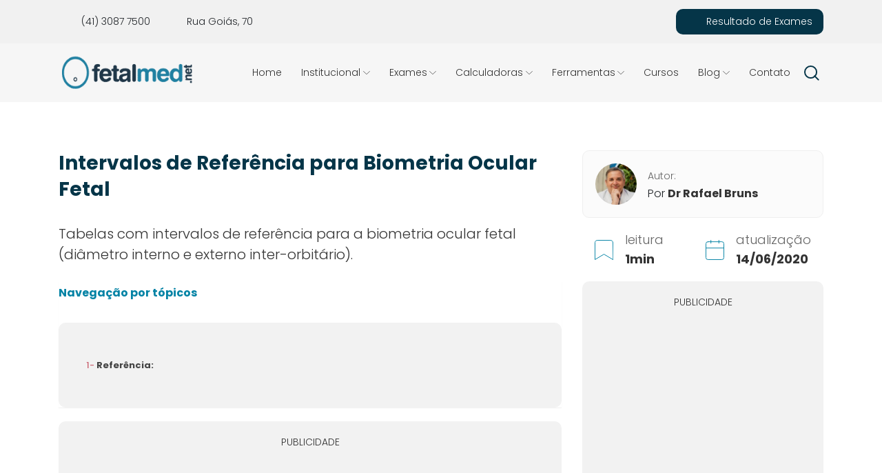

--- FILE ---
content_type: text/html; charset=UTF-8
request_url: https://www.fetalmed.net/intervalos-de-referencia-para-biometria-ocular-fetal/
body_size: 23648
content:

<!DOCTYPE html>
<html lang="pt-br">
    <head>
        <!-- METAS -->
        <meta charset="utf-8">
        <meta http-equiv="X-UA-Compatible" content="IE=edge">
        <meta name="viewport" content="width=device-width, initial-scale=1">
        <meta name="ahrefs-site-verification" content="0dd52dbdc56b5d44204f0c797125bceff21df64e02a5b9b0eeb2bf1078bf31fd">
        <!-- METAS -->

        <!-- FAVICON -->
        <link rel="icon" type="image/png" href="https://www.fetalmed.net/wp-content/themes/fetalmed/img/favicon.png.webp" />
        <!-- FAVICON -->


        <!-- CSS -->


        <link rel="preconnect" href="https://fonts.googleapis.com">
        <link rel="preconnect" href="https://fonts.gstatic.com" crossorigin>
        
        <!-- CSS -->

        <!--[if lt IE 9]>
        <script src="https://oss.maxcdn.com/html5shiv/3.7.2/html5shiv.min.js"></script>
        <script src="https://oss.maxcdn.com/respond/1.4.2/respond.min.js"></script>
        <![endif]-->

        <!-- WP_HEAD -->

        <meta name='robots' content='index, follow, max-image-preview:large, max-snippet:-1, max-video-preview:-1' />

<!-- Google Tag Manager for WordPress by gtm4wp.com -->
<script data-cfasync="false" data-pagespeed-no-defer>
	var gtm4wp_datalayer_name = "dataLayer";
	var dataLayer = dataLayer || [];
</script>
<!-- End Google Tag Manager for WordPress by gtm4wp.com -->
	<!-- This site is optimized with the Yoast SEO Premium plugin v19.1 (Yoast SEO v19.5.1) - https://yoast.com/wordpress/plugins/seo/ -->
	<title>Intervalos de Referência para Biometria Ocular Fetal | Fetalmed</title>
<link data-rocket-prefetch href="https://pagead2.googlesyndication.com" rel="dns-prefetch">
<link data-rocket-prefetch href="https://www.googletagmanager.com" rel="dns-prefetch">
<link data-rocket-prefetch href="https://www.gstatic.com" rel="dns-prefetch">
<link data-rocket-prefetch href="https://connect.facebook.net" rel="dns-prefetch">
<link data-rocket-prefetch href="https://www.google-analytics.com" rel="dns-prefetch">
<link data-rocket-prefetch href="https://fonts.googleapis.com" rel="dns-prefetch">
<link data-rocket-prefetch href="https://s3.amazonaws.com" rel="dns-prefetch">
<link data-rocket-prefetch href="https://cdnjs.cloudflare.com" rel="dns-prefetch">
<link data-rocket-prefetch href="https://googleads.g.doubleclick.net" rel="dns-prefetch">
<link data-rocket-prefetch href="https://fundingchoicesmessages.google.com" rel="dns-prefetch">
<link data-rocket-prefetch href="https://www.google.com" rel="dns-prefetch">
<link data-rocket-prefetch href="https://d335luupugsy2.cloudfront.net" rel="dns-prefetch">
<link data-rocket-prefetch href="https://d1sag09wwfbul8.cloudfront.net" rel="dns-prefetch">
<link data-rocket-prefetch href="https://ep2.adtrafficquality.google" rel="dns-prefetch">
<link data-rocket-preload as="style" href="https://fonts.googleapis.com/css2?family=Poppins:wght@100;200;300;500;700&#038;display=swap" rel="preload">
<script src="/cdn-cgi/scripts/7d0fa10a/cloudflare-static/rocket-loader.min.js" data-cf-settings="432cd1407dfe9a1019d3fd2a-|49"></script><link href="https://fonts.googleapis.com/css2?family=Poppins:wght@100;200;300;500;700&#038;display=swap" media="print" onload="this.media=&#039;all&#039;" rel="stylesheet">
<noscript><link rel="stylesheet" href="https://fonts.googleapis.com/css2?family=Poppins:wght@100;200;300;500;700&#038;display=swap"></noscript><link rel="preload" data-rocket-preload as="image" href="https://s3.amazonaws.com/assets.fetalmed.net/wp-content/uploads/2014/09/image007.jpg" imagesrcset="https://s3.amazonaws.com/assets.fetalmed.net/wp-content/uploads/2014/09/image007-e1514923221766.jpg 416w, https://s3.amazonaws.com/assets.fetalmed.net/wp-content/uploads/2014/09/image007-e1514923221766-300x161.jpg 300w" imagesizes="(max-width: 416px) 100vw, 416px" fetchpriority="high">
	<meta name="description" content="Tabelas com intervalos de referência para a biometria ocular fetal (diâmetro interno e externo inter-orbitário)." />
	<link rel="canonical" href="https://www.fetalmed.net/intervalos-de-referencia-para-biometria-ocular-fetal/" />
	<meta property="og:locale" content="pt_BR" />
	<meta property="og:type" content="article" />
	<meta property="og:title" content="Intervalos de Referência para Biometria Ocular Fetal" />
	<meta property="og:description" content="Tabelas com intervalos de referência para a biometria ocular fetal (diâmetro interno e externo inter-orbitário)." />
	<meta property="og:url" content="https://www.fetalmed.net/intervalos-de-referencia-para-biometria-ocular-fetal/" />
	<meta property="og:site_name" content="Fetalmed - Medicina Fetal em Curitiba" />
	<meta property="article:publisher" content="http://facebook.com/fetalmed/" />
	<meta property="article:published_time" content="2014-09-12T13:40:31+00:00" />
	<meta property="article:modified_time" content="2020-06-14T19:12:12+00:00" />
	<meta property="og:image" content="https://s3.us-east-1.amazonaws.com/assets.fetalmed.net/wp-content/uploads/2014/09/image007-e1514923221766.jpg" />
	<meta property="og:image:width" content="416" />
	<meta property="og:image:height" content="223" />
	<meta property="og:image:type" content="image/jpeg" />
	<meta name="author" content="Dr Rafael Bruns" />
	<meta name="twitter:card" content="summary" />
	<meta name="twitter:creator" content="@fetalmed" />
	<meta name="twitter:site" content="@fetalmed" />
	<meta name="twitter:label1" content="Escrito por" />
	<meta name="twitter:data1" content="Dr Rafael Bruns" />
	<script type="application/ld+json" class="yoast-schema-graph">{"@context":"https://schema.org","@graph":[{"@type":"WebPage","@id":"https://www.fetalmed.net/intervalos-de-referencia-para-biometria-ocular-fetal/","url":"https://www.fetalmed.net/intervalos-de-referencia-para-biometria-ocular-fetal/","name":"Intervalos de Referência para Biometria Ocular Fetal | Fetalmed","isPartOf":{"@id":"https://www.fetalmed.net/#website"},"primaryImageOfPage":{"@id":"https://www.fetalmed.net/intervalos-de-referencia-para-biometria-ocular-fetal/#primaryimage"},"image":{"@id":"https://www.fetalmed.net/intervalos-de-referencia-para-biometria-ocular-fetal/#primaryimage"},"thumbnailUrl":"https://s3.amazonaws.com/assets.fetalmed.net/wp-content/uploads/2014/09/image007-e1514923221766.jpg","datePublished":"2014-09-12T13:40:31+00:00","dateModified":"2020-06-14T19:12:12+00:00","author":{"@id":"https://www.fetalmed.net/#/schema/person/2707a5d660dbea7b441d1cb749427e66"},"description":"Tabelas com intervalos de referência para a biometria ocular fetal (diâmetro interno e externo inter-orbitário).","breadcrumb":{"@id":"https://www.fetalmed.net/intervalos-de-referencia-para-biometria-ocular-fetal/#breadcrumb"},"inLanguage":"pt-BR","potentialAction":[{"@type":"ReadAction","target":["https://www.fetalmed.net/intervalos-de-referencia-para-biometria-ocular-fetal/"]}]},{"@type":"ImageObject","inLanguage":"pt-BR","@id":"https://www.fetalmed.net/intervalos-de-referencia-para-biometria-ocular-fetal/#primaryimage","url":"https://s3.amazonaws.com/assets.fetalmed.net/wp-content/uploads/2014/09/image007-e1514923221766.jpg","contentUrl":"https://s3.amazonaws.com/assets.fetalmed.net/wp-content/uploads/2014/09/image007-e1514923221766.jpg","width":416,"height":223,"caption":"Ultrassom Cristalino Fetal"},{"@type":"BreadcrumbList","@id":"https://www.fetalmed.net/intervalos-de-referencia-para-biometria-ocular-fetal/#breadcrumb","itemListElement":[{"@type":"ListItem","position":1,"name":"Início","item":"https://www.fetalmed.net/"},{"@type":"ListItem","position":2,"name":"Blog","item":"https://www.fetalmed.net/blog/"},{"@type":"ListItem","position":3,"name":"Intervalos de Referência para Biometria Ocular Fetal"}]},{"@type":"WebSite","@id":"https://www.fetalmed.net/#website","url":"https://www.fetalmed.net/","name":"Fetalmed - Medicina Fetal em Curitiba","description":"A Fetalmed é uma clínica de medicina fetal e diagnósticos por imagem em ginecologia e obstetrícia. Fundada em 2011 prima pela excelência no atendimento.","potentialAction":[{"@type":"SearchAction","target":{"@type":"EntryPoint","urlTemplate":"https://www.fetalmed.net/?s={search_term_string}"},"query-input":"required name=search_term_string"}],"inLanguage":"pt-BR"},{"@type":"Person","@id":"https://www.fetalmed.net/#/schema/person/2707a5d660dbea7b441d1cb749427e66","name":"Dr Rafael Bruns","image":{"@type":"ImageObject","inLanguage":"pt-BR","@id":"https://www.fetalmed.net/#/schema/person/image/","url":"https://s3.amazonaws.com/assets.fetalmed.net/wp-content/uploads/2023/08/MYO5861-1-e1693063882593.jpg","contentUrl":"https://s3.amazonaws.com/assets.fetalmed.net/wp-content/uploads/2023/08/MYO5861-1-e1693063882593.jpg","caption":"Dr Rafael Bruns"},"description":"Médico formado pela PUC-PR, com doutorado pela UNIFESP-SP. Atua em medicina fetal e cirurgia fetal. É professor da UFPR.","url":"https://www.fetalmed.net/author/rafaelmed/"}]}</script>
	<!-- / Yoast SEO Premium plugin. -->


<link rel='dns-prefetch' href='//www.google.com' />
<link href='https://fonts.gstatic.com' crossorigin rel='preconnect' />
<link rel="alternate" type="application/rss+xml" title="Feed de comentários para Fetalmed - Medicina Fetal em Curitiba &raquo; Intervalos de Referência para Biometria Ocular Fetal" href="https://www.fetalmed.net/intervalos-de-referencia-para-biometria-ocular-fetal/feed/" />
<!-- www.fetalmed.net is managing ads with Advanced Ads 2.0.13 – https://wpadvancedads.com/ --><!--noptimize--><script id="fetal-ready" type="432cd1407dfe9a1019d3fd2a-text/javascript">
			window.advanced_ads_ready=function(e,a){a=a||"complete";var d=function(e){return"interactive"===a?"loading"!==e:"complete"===e};d(document.readyState)?e():document.addEventListener("readystatechange",(function(a){d(a.target.readyState)&&e()}),{once:"interactive"===a})},window.advanced_ads_ready_queue=window.advanced_ads_ready_queue||[];		</script>
		<!--/noptimize--><link rel='stylesheet' id='wp-block-library-css'  href='https://www.fetalmed.net/wp-includes/css/dist/block-library/style.min.css?ver=6.0.11' type='text/css' media='all' />
<style id='global-styles-inline-css' type='text/css'>
body{--wp--preset--color--black: #000000;--wp--preset--color--cyan-bluish-gray: #abb8c3;--wp--preset--color--white: #ffffff;--wp--preset--color--pale-pink: #f78da7;--wp--preset--color--vivid-red: #cf2e2e;--wp--preset--color--luminous-vivid-orange: #ff6900;--wp--preset--color--luminous-vivid-amber: #fcb900;--wp--preset--color--light-green-cyan: #7bdcb5;--wp--preset--color--vivid-green-cyan: #00d084;--wp--preset--color--pale-cyan-blue: #8ed1fc;--wp--preset--color--vivid-cyan-blue: #0693e3;--wp--preset--color--vivid-purple: #9b51e0;--wp--preset--gradient--vivid-cyan-blue-to-vivid-purple: linear-gradient(135deg,rgba(6,147,227,1) 0%,rgb(155,81,224) 100%);--wp--preset--gradient--light-green-cyan-to-vivid-green-cyan: linear-gradient(135deg,rgb(122,220,180) 0%,rgb(0,208,130) 100%);--wp--preset--gradient--luminous-vivid-amber-to-luminous-vivid-orange: linear-gradient(135deg,rgba(252,185,0,1) 0%,rgba(255,105,0,1) 100%);--wp--preset--gradient--luminous-vivid-orange-to-vivid-red: linear-gradient(135deg,rgba(255,105,0,1) 0%,rgb(207,46,46) 100%);--wp--preset--gradient--very-light-gray-to-cyan-bluish-gray: linear-gradient(135deg,rgb(238,238,238) 0%,rgb(169,184,195) 100%);--wp--preset--gradient--cool-to-warm-spectrum: linear-gradient(135deg,rgb(74,234,220) 0%,rgb(151,120,209) 20%,rgb(207,42,186) 40%,rgb(238,44,130) 60%,rgb(251,105,98) 80%,rgb(254,248,76) 100%);--wp--preset--gradient--blush-light-purple: linear-gradient(135deg,rgb(255,206,236) 0%,rgb(152,150,240) 100%);--wp--preset--gradient--blush-bordeaux: linear-gradient(135deg,rgb(254,205,165) 0%,rgb(254,45,45) 50%,rgb(107,0,62) 100%);--wp--preset--gradient--luminous-dusk: linear-gradient(135deg,rgb(255,203,112) 0%,rgb(199,81,192) 50%,rgb(65,88,208) 100%);--wp--preset--gradient--pale-ocean: linear-gradient(135deg,rgb(255,245,203) 0%,rgb(182,227,212) 50%,rgb(51,167,181) 100%);--wp--preset--gradient--electric-grass: linear-gradient(135deg,rgb(202,248,128) 0%,rgb(113,206,126) 100%);--wp--preset--gradient--midnight: linear-gradient(135deg,rgb(2,3,129) 0%,rgb(40,116,252) 100%);--wp--preset--duotone--dark-grayscale: url('#wp-duotone-dark-grayscale');--wp--preset--duotone--grayscale: url('#wp-duotone-grayscale');--wp--preset--duotone--purple-yellow: url('#wp-duotone-purple-yellow');--wp--preset--duotone--blue-red: url('#wp-duotone-blue-red');--wp--preset--duotone--midnight: url('#wp-duotone-midnight');--wp--preset--duotone--magenta-yellow: url('#wp-duotone-magenta-yellow');--wp--preset--duotone--purple-green: url('#wp-duotone-purple-green');--wp--preset--duotone--blue-orange: url('#wp-duotone-blue-orange');--wp--preset--font-size--small: 13px;--wp--preset--font-size--medium: 20px;--wp--preset--font-size--large: 36px;--wp--preset--font-size--x-large: 42px;}.has-black-color{color: var(--wp--preset--color--black) !important;}.has-cyan-bluish-gray-color{color: var(--wp--preset--color--cyan-bluish-gray) !important;}.has-white-color{color: var(--wp--preset--color--white) !important;}.has-pale-pink-color{color: var(--wp--preset--color--pale-pink) !important;}.has-vivid-red-color{color: var(--wp--preset--color--vivid-red) !important;}.has-luminous-vivid-orange-color{color: var(--wp--preset--color--luminous-vivid-orange) !important;}.has-luminous-vivid-amber-color{color: var(--wp--preset--color--luminous-vivid-amber) !important;}.has-light-green-cyan-color{color: var(--wp--preset--color--light-green-cyan) !important;}.has-vivid-green-cyan-color{color: var(--wp--preset--color--vivid-green-cyan) !important;}.has-pale-cyan-blue-color{color: var(--wp--preset--color--pale-cyan-blue) !important;}.has-vivid-cyan-blue-color{color: var(--wp--preset--color--vivid-cyan-blue) !important;}.has-vivid-purple-color{color: var(--wp--preset--color--vivid-purple) !important;}.has-black-background-color{background-color: var(--wp--preset--color--black) !important;}.has-cyan-bluish-gray-background-color{background-color: var(--wp--preset--color--cyan-bluish-gray) !important;}.has-white-background-color{background-color: var(--wp--preset--color--white) !important;}.has-pale-pink-background-color{background-color: var(--wp--preset--color--pale-pink) !important;}.has-vivid-red-background-color{background-color: var(--wp--preset--color--vivid-red) !important;}.has-luminous-vivid-orange-background-color{background-color: var(--wp--preset--color--luminous-vivid-orange) !important;}.has-luminous-vivid-amber-background-color{background-color: var(--wp--preset--color--luminous-vivid-amber) !important;}.has-light-green-cyan-background-color{background-color: var(--wp--preset--color--light-green-cyan) !important;}.has-vivid-green-cyan-background-color{background-color: var(--wp--preset--color--vivid-green-cyan) !important;}.has-pale-cyan-blue-background-color{background-color: var(--wp--preset--color--pale-cyan-blue) !important;}.has-vivid-cyan-blue-background-color{background-color: var(--wp--preset--color--vivid-cyan-blue) !important;}.has-vivid-purple-background-color{background-color: var(--wp--preset--color--vivid-purple) !important;}.has-black-border-color{border-color: var(--wp--preset--color--black) !important;}.has-cyan-bluish-gray-border-color{border-color: var(--wp--preset--color--cyan-bluish-gray) !important;}.has-white-border-color{border-color: var(--wp--preset--color--white) !important;}.has-pale-pink-border-color{border-color: var(--wp--preset--color--pale-pink) !important;}.has-vivid-red-border-color{border-color: var(--wp--preset--color--vivid-red) !important;}.has-luminous-vivid-orange-border-color{border-color: var(--wp--preset--color--luminous-vivid-orange) !important;}.has-luminous-vivid-amber-border-color{border-color: var(--wp--preset--color--luminous-vivid-amber) !important;}.has-light-green-cyan-border-color{border-color: var(--wp--preset--color--light-green-cyan) !important;}.has-vivid-green-cyan-border-color{border-color: var(--wp--preset--color--vivid-green-cyan) !important;}.has-pale-cyan-blue-border-color{border-color: var(--wp--preset--color--pale-cyan-blue) !important;}.has-vivid-cyan-blue-border-color{border-color: var(--wp--preset--color--vivid-cyan-blue) !important;}.has-vivid-purple-border-color{border-color: var(--wp--preset--color--vivid-purple) !important;}.has-vivid-cyan-blue-to-vivid-purple-gradient-background{background: var(--wp--preset--gradient--vivid-cyan-blue-to-vivid-purple) !important;}.has-light-green-cyan-to-vivid-green-cyan-gradient-background{background: var(--wp--preset--gradient--light-green-cyan-to-vivid-green-cyan) !important;}.has-luminous-vivid-amber-to-luminous-vivid-orange-gradient-background{background: var(--wp--preset--gradient--luminous-vivid-amber-to-luminous-vivid-orange) !important;}.has-luminous-vivid-orange-to-vivid-red-gradient-background{background: var(--wp--preset--gradient--luminous-vivid-orange-to-vivid-red) !important;}.has-very-light-gray-to-cyan-bluish-gray-gradient-background{background: var(--wp--preset--gradient--very-light-gray-to-cyan-bluish-gray) !important;}.has-cool-to-warm-spectrum-gradient-background{background: var(--wp--preset--gradient--cool-to-warm-spectrum) !important;}.has-blush-light-purple-gradient-background{background: var(--wp--preset--gradient--blush-light-purple) !important;}.has-blush-bordeaux-gradient-background{background: var(--wp--preset--gradient--blush-bordeaux) !important;}.has-luminous-dusk-gradient-background{background: var(--wp--preset--gradient--luminous-dusk) !important;}.has-pale-ocean-gradient-background{background: var(--wp--preset--gradient--pale-ocean) !important;}.has-electric-grass-gradient-background{background: var(--wp--preset--gradient--electric-grass) !important;}.has-midnight-gradient-background{background: var(--wp--preset--gradient--midnight) !important;}.has-small-font-size{font-size: var(--wp--preset--font-size--small) !important;}.has-medium-font-size{font-size: var(--wp--preset--font-size--medium) !important;}.has-large-font-size{font-size: var(--wp--preset--font-size--large) !important;}.has-x-large-font-size{font-size: var(--wp--preset--font-size--x-large) !important;}
</style>
<link rel='stylesheet' id='sweetalert2-css'  href='https://www.fetalmed.net/wp-content/plugins/cf7-popups-new//views/assets/css/sweetalert2.min.css?ver=1.0.2' type='text/css' media='all' />
<link data-minify="1" rel='stylesheet' id='cf7-popups-frontend-css'  href='https://www.fetalmed.net/wp-content/cache/min/1/wp-content/plugins/cf7-popups-new/views/assets/css/frontend.css?ver=1768996892' type='text/css' media='all' />
<link data-minify="1" rel='stylesheet' id='contact-form-7-css'  href='https://www.fetalmed.net/wp-content/cache/min/1/wp-content/plugins/contact-form-7/includes/css/styles.css?ver=1768996892' type='text/css' media='all' />
<link data-minify="1" rel='stylesheet' id='dashicons-css'  href='https://www.fetalmed.net/wp-content/cache/min/1/wp-includes/css/dashicons.min.css?ver=1768996892' type='text/css' media='all' />
<link data-minify="1" rel='stylesheet' id='post-views-counter-frontend-css'  href='https://www.fetalmed.net/wp-content/cache/min/1/wp-content/plugins/post-views-counter/css/frontend.css?ver=1768996892' type='text/css' media='all' />
<link data-minify="1" rel='stylesheet' id='wp-pagenavi-css'  href='https://www.fetalmed.net/wp-content/cache/min/1/wp-content/plugins/wp-pagenavi/pagenavi-css.css?ver=1768996892' type='text/css' media='all' />
<link rel='stylesheet' id='ivory-search-styles-css'  href='https://www.fetalmed.net/wp-content/plugins/add-search-to-menu/public/css/ivory-search.min.css?ver=5.4.8' type='text/css' media='all' />
<link rel='stylesheet' id='ez-toc-css'  href='https://www.fetalmed.net/wp-content/plugins/easy-table-of-contents/assets/css/screen.min.css?ver=6.0.11' type='text/css' media='all' />
<style id='ez-toc-inline-css' type='text/css'>
div#ez-toc-container p.ez-toc-title {font-size: 120%;}div#ez-toc-container p.ez-toc-title {font-weight: 500;}div#ez-toc-container ul li {font-size: 95%;}div#ez-toc-container nav ul ul li ul li {font-size: 90%!important;}
</style>
<link rel='stylesheet' id='popup-maker-site-css'  href='https://www.fetalmed.net/wp-content/plugins/popup-maker/assets/css/pum-site.min.css?ver=1.17.1' type='text/css' media='all' />
<style id='popup-maker-site-inline-css' type='text/css'>
/* Popup Google Fonts */
@import url('//fonts.googleapis.com/css?family=Montserrat|Acme');

/* Popup Theme 6895: Floating Bar - Soft Blue */
.pum-theme-6895, .pum-theme-floating-bar { background-color: rgba( 255, 255, 255, 0.00 ) } 
.pum-theme-6895 .pum-container, .pum-theme-floating-bar .pum-container { padding: 8px; border-radius: 0px; border: 1px none #000000; box-shadow: 1px 1px 3px 0px rgba( 2, 2, 2, 0.23 ); background-color: rgba( 238, 246, 252, 1.00 ) } 
.pum-theme-6895 .pum-title, .pum-theme-floating-bar .pum-title { color: #505050; text-align: left; text-shadow: 0px 0px 0px rgba( 2, 2, 2, 0.23 ); font-family: inherit; font-weight: 400; font-size: 32px; line-height: 36px } 
.pum-theme-6895 .pum-content, .pum-theme-floating-bar .pum-content { color: #505050; font-family: inherit; font-weight: 400 } 
.pum-theme-6895 .pum-content + .pum-close, .pum-theme-floating-bar .pum-content + .pum-close { position: absolute; height: 18px; width: 18px; left: auto; right: 5px; bottom: auto; top: 50%; padding: 0px; color: #505050; font-family: Sans-Serif; font-weight: 700; font-size: 15px; line-height: 18px; border: 1px solid #505050; border-radius: 15px; box-shadow: 0px 0px 0px 0px rgba( 2, 2, 2, 0.00 ); text-shadow: 0px 0px 0px rgba( 0, 0, 0, 0.00 ); background-color: rgba( 255, 255, 255, 0.00 ); transform: translate(0, -50%) } 

/* Popup Theme 6896: Content Only - For use with page builders or block editor */
.pum-theme-6896, .pum-theme-content-only { background-color: rgba( 0, 0, 0, 0.70 ) } 
.pum-theme-6896 .pum-container, .pum-theme-content-only .pum-container { padding: 0px; border-radius: 0px; border: 1px none #000000; box-shadow: 0px 0px 0px 0px rgba( 2, 2, 2, 0.00 ) } 
.pum-theme-6896 .pum-title, .pum-theme-content-only .pum-title { color: #000000; text-align: left; text-shadow: 0px 0px 0px rgba( 2, 2, 2, 0.23 ); font-family: inherit; font-weight: 400; font-size: 32px; line-height: 36px } 
.pum-theme-6896 .pum-content, .pum-theme-content-only .pum-content { color: #8c8c8c; font-family: inherit; font-weight: 400 } 
.pum-theme-6896 .pum-content + .pum-close, .pum-theme-content-only .pum-content + .pum-close { position: absolute; height: 18px; width: 18px; left: auto; right: 7px; bottom: auto; top: 7px; padding: 0px; color: #000000; font-family: inherit; font-weight: 700; font-size: 20px; line-height: 20px; border: 1px none #ffffff; border-radius: 15px; box-shadow: 0px 0px 0px 0px rgba( 2, 2, 2, 0.00 ); text-shadow: 0px 0px 0px rgba( 0, 0, 0, 0.00 ); background-color: rgba( 255, 255, 255, 0.00 ) } 

/* Popup Theme 3519: Popup Agendamento */
.pum-theme-3519, .pum-theme-popup-agendamento { background-color: rgba( 255, 255, 255, 0.00 ) } 
.pum-theme-3519 .pum-container, .pum-theme-popup-agendamento .pum-container { padding: 0px; border-radius: 0px; border: 1px none #000000; box-shadow: 1px 1px 3px 0px rgba( 2, 2, 2, 0.23 ); background-color: rgba( 249, 249, 249, 0.00 ) } 
.pum-theme-3519 .pum-title, .pum-theme-popup-agendamento .pum-title { color: #000000; text-align: left; text-shadow: 0px 0px 0px rgba( 2, 2, 2, 0.23 ); font-family: inherit; font-size: 32px; line-height: 36px } 
.pum-theme-3519 .pum-content, .pum-theme-popup-agendamento .pum-content { color: #8c8c8c; font-family: inherit } 
.pum-theme-3519 .pum-content + .pum-close, .pum-theme-popup-agendamento .pum-content + .pum-close { position: absolute; height: auto; width: auto; left: auto; right: -10px; bottom: auto; top: -10px; padding: 10px; color: #ffffff; font-family: inherit; font-size: 18px; line-height: 14px; border: 1px solid #ffffff; border-radius: 5px; box-shadow: 0px 0px 0px 0px rgba( 2, 2, 2, 1.00 ); text-shadow: 0px 0px 0px rgba( 0, 0, 0, 0.00 ); background-color: rgba( 32, 128, 161, 1.00 ) } 

/* Popup Theme 3512: Default Theme */
.pum-theme-3512, .pum-theme-default-theme { background-color: rgba( 255, 255, 255, 1.00 ) } 
.pum-theme-3512 .pum-container, .pum-theme-default-theme .pum-container { padding: 18px; border-radius: 0px; border: 1px none #000000; box-shadow: 1px 1px 3px 0px rgba( 2, 2, 2, 0.23 ); background-color: rgba( 249, 249, 249, 1.00 ) } 
.pum-theme-3512 .pum-title, .pum-theme-default-theme .pum-title { color: #000000; text-align: left; text-shadow: 0px 0px 0px rgba( 2, 2, 2, 0.23 ); font-family: inherit; font-weight: inherit; font-size: 32px; font-style: normal; line-height: 36px } 
.pum-theme-3512 .pum-content, .pum-theme-default-theme .pum-content { color: #8c8c8c; font-family: inherit; font-weight: inherit; font-style: normal } 
.pum-theme-3512 .pum-content + .pum-close, .pum-theme-default-theme .pum-content + .pum-close { position: absolute; height: auto; width: auto; left: auto; right: 0px; bottom: auto; top: 0px; padding: 8px; color: #ffffff; font-family: inherit; font-weight: inherit; font-size: 12px; font-style: normal; line-height: 14px; border: 1px none #ffffff; border-radius: 0px; box-shadow: 0px 0px 0px 0px rgba( 2, 2, 2, 0.23 ); text-shadow: 0px 0px 0px rgba( 0, 0, 0, 0.23 ); background-color: rgba( 0, 183, 205, 1.00 ) } 

/* Popup Theme 3513: Light Box */
.pum-theme-3513, .pum-theme-lightbox { background-color: rgba( 0, 0, 0, 0.60 ) } 
.pum-theme-3513 .pum-container, .pum-theme-lightbox .pum-container { padding: 18px; border-radius: 3px; border: 8px solid #000000; box-shadow: 0px 0px 30px 0px rgba( 2, 2, 2, 1.00 ); background-color: rgba( 255, 255, 255, 1.00 ) } 
.pum-theme-3513 .pum-title, .pum-theme-lightbox .pum-title { color: #000000; text-align: left; text-shadow: 0px 0px 0px rgba( 2, 2, 2, 0.23 ); font-family: inherit; font-size: 32px; line-height: 36px } 
.pum-theme-3513 .pum-content, .pum-theme-lightbox .pum-content { color: #000000; font-family: inherit } 
.pum-theme-3513 .pum-content + .pum-close, .pum-theme-lightbox .pum-content + .pum-close { position: absolute; height: 30px; width: 30px; left: auto; right: -24px; bottom: auto; top: -24px; padding: 0px; color: #ffffff; font-family: inherit; font-size: 24px; line-height: 26px; border: 2px solid #ffffff; border-radius: 30px; box-shadow: 0px 0px 15px 1px rgba( 2, 2, 2, 0.75 ); text-shadow: 0px 0px 0px rgba( 0, 0, 0, 0.23 ); background-color: rgba( 0, 0, 0, 1.00 ) } 

/* Popup Theme 3514: Enterprise Blue */
.pum-theme-3514, .pum-theme-enterprise-blue { background-color: rgba( 0, 0, 0, 0.70 ) } 
.pum-theme-3514 .pum-container, .pum-theme-enterprise-blue .pum-container { padding: 28px; border-radius: 5px; border: 1px none #000000; box-shadow: 0px 10px 25px 4px rgba( 2, 2, 2, 0.50 ); background-color: rgba( 255, 255, 255, 1.00 ) } 
.pum-theme-3514 .pum-title, .pum-theme-enterprise-blue .pum-title { color: #315b7c; text-align: left; text-shadow: 0px 0px 0px rgba( 2, 2, 2, 0.23 ); font-family: inherit; font-size: 34px; line-height: 36px } 
.pum-theme-3514 .pum-content, .pum-theme-enterprise-blue .pum-content { color: #2d2d2d; font-family: inherit } 
.pum-theme-3514 .pum-content + .pum-close, .pum-theme-enterprise-blue .pum-content + .pum-close { position: absolute; height: 28px; width: 28px; left: auto; right: 8px; bottom: auto; top: 8px; padding: 4px; color: #ffffff; font-family: inherit; font-size: 20px; line-height: 20px; border: 1px none #ffffff; border-radius: 42px; box-shadow: 0px 0px 0px 0px rgba( 2, 2, 2, 0.23 ); text-shadow: 0px 0px 0px rgba( 0, 0, 0, 0.23 ); background-color: rgba( 49, 91, 124, 1.00 ) } 

/* Popup Theme 3515: Hello Box */
.pum-theme-3515, .pum-theme-hello-box { background-color: rgba( 0, 0, 0, 0.75 ) } 
.pum-theme-3515 .pum-container, .pum-theme-hello-box .pum-container { padding: 30px; border-radius: 80px; border: 14px solid #81d742; box-shadow: 0px 0px 0px 0px rgba( 2, 2, 2, 0.00 ); background-color: rgba( 255, 255, 255, 1.00 ) } 
.pum-theme-3515 .pum-title, .pum-theme-hello-box .pum-title { color: #2d2d2d; text-align: left; text-shadow: 0px 0px 0px rgba( 2, 2, 2, 0.23 ); font-family: Montserrat; font-size: 32px; line-height: 36px } 
.pum-theme-3515 .pum-content, .pum-theme-hello-box .pum-content { color: #2d2d2d; font-family: inherit } 
.pum-theme-3515 .pum-content + .pum-close, .pum-theme-hello-box .pum-content + .pum-close { position: absolute; height: auto; width: auto; left: auto; right: -30px; bottom: auto; top: -30px; padding: 0px; color: #2d2d2d; font-family: inherit; font-size: 32px; line-height: 28px; border: 1px none #ffffff; border-radius: 28px; box-shadow: 0px 0px 0px 0px rgba( 2, 2, 2, 0.23 ); text-shadow: 0px 0px 0px rgba( 0, 0, 0, 0.23 ); background-color: rgba( 255, 255, 255, 1.00 ) } 

/* Popup Theme 3516: Cutting Edge */
.pum-theme-3516, .pum-theme-cutting-edge { background-color: rgba( 0, 0, 0, 0.50 ) } 
.pum-theme-3516 .pum-container, .pum-theme-cutting-edge .pum-container { padding: 18px; border-radius: 0px; border: 1px none #000000; box-shadow: 0px 10px 25px 0px rgba( 2, 2, 2, 0.50 ); background-color: rgba( 30, 115, 190, 1.00 ) } 
.pum-theme-3516 .pum-title, .pum-theme-cutting-edge .pum-title { color: #ffffff; text-align: left; text-shadow: 0px 0px 0px rgba( 2, 2, 2, 0.23 ); font-family: Sans-Serif; font-size: 26px; line-height: 28px } 
.pum-theme-3516 .pum-content, .pum-theme-cutting-edge .pum-content { color: #ffffff; font-family: inherit } 
.pum-theme-3516 .pum-content + .pum-close, .pum-theme-cutting-edge .pum-content + .pum-close { position: absolute; height: 24px; width: 24px; left: auto; right: 0px; bottom: auto; top: 0px; padding: 0px; color: #1e73be; font-family: inherit; font-size: 32px; line-height: 24px; border: 1px none #ffffff; border-radius: 0px; box-shadow: -1px 1px 1px 0px rgba( 2, 2, 2, 0.10 ); text-shadow: -1px 1px 1px rgba( 0, 0, 0, 0.10 ); background-color: rgba( 238, 238, 34, 1.00 ) } 

/* Popup Theme 3517: Framed Border */
.pum-theme-3517, .pum-theme-framed-border { background-color: rgba( 255, 255, 255, 0.50 ) } 
.pum-theme-3517 .pum-container, .pum-theme-framed-border .pum-container { padding: 18px; border-radius: 0px; border: 20px outset #dd3333; box-shadow: 1px 1px 3px 0px rgba( 2, 2, 2, 0.97 ) inset; background-color: rgba( 255, 251, 239, 1.00 ) } 
.pum-theme-3517 .pum-title, .pum-theme-framed-border .pum-title { color: #000000; text-align: left; text-shadow: 0px 0px 0px rgba( 2, 2, 2, 0.23 ); font-family: inherit; font-size: 32px; line-height: 36px } 
.pum-theme-3517 .pum-content, .pum-theme-framed-border .pum-content { color: #2d2d2d; font-family: inherit } 
.pum-theme-3517 .pum-content + .pum-close, .pum-theme-framed-border .pum-content + .pum-close { position: absolute; height: 20px; width: 20px; left: auto; right: -20px; bottom: auto; top: -20px; padding: 0px; color: #ffffff; font-family: Acme; font-size: 20px; line-height: 20px; border: 1px none #ffffff; border-radius: 0px; box-shadow: 0px 0px 0px 0px rgba( 2, 2, 2, 0.23 ); text-shadow: 0px 0px 0px rgba( 0, 0, 0, 0.23 ); background-color: rgba( 0, 0, 0, 0.55 ) } 

#pum-3521 {z-index: 1999999999}
#pum-6913 {z-index: 1999999999}

</style>
<style id='rocket-lazyload-inline-css' type='text/css'>
.rll-youtube-player{position:relative;padding-bottom:56.23%;height:0;overflow:hidden;max-width:100%;}.rll-youtube-player:focus-within{outline: 2px solid currentColor;outline-offset: 5px;}.rll-youtube-player iframe{position:absolute;top:0;left:0;width:100%;height:100%;z-index:100;background:0 0}.rll-youtube-player img{bottom:0;display:block;left:0;margin:auto;max-width:100%;width:100%;position:absolute;right:0;top:0;border:none;height:auto;-webkit-transition:.4s all;-moz-transition:.4s all;transition:.4s all}.rll-youtube-player img:hover{-webkit-filter:brightness(75%)}.rll-youtube-player .play{height:100%;width:100%;left:0;top:0;position:absolute;background:url(https://www.fetalmed.net/wp-content/plugins/wp-rocket/assets/img/youtube.png) no-repeat center;background-color: transparent !important;cursor:pointer;border:none;}
</style>
<script type="432cd1407dfe9a1019d3fd2a-text/javascript" src='https://www.fetalmed.net/wp-includes/js/jquery/jquery.min.js?ver=3.6.0' id='jquery-core-js'></script>
<script type="432cd1407dfe9a1019d3fd2a-text/javascript" src='https://www.fetalmed.net/wp-includes/js/jquery/jquery-migrate.min.js?ver=3.3.2' id='jquery-migrate-js'></script>
<link rel="https://api.w.org/" href="https://www.fetalmed.net/wp-json/" /><link rel="alternate" type="application/json" href="https://www.fetalmed.net/wp-json/wp/v2/posts/1014" /><link rel="alternate" type="application/json+oembed" href="https://www.fetalmed.net/wp-json/oembed/1.0/embed?url=https%3A%2F%2Fwww.fetalmed.net%2Fintervalos-de-referencia-para-biometria-ocular-fetal%2F" />
<link rel="alternate" type="text/xml+oembed" href="https://www.fetalmed.net/wp-json/oembed/1.0/embed?url=https%3A%2F%2Fwww.fetalmed.net%2Fintervalos-de-referencia-para-biometria-ocular-fetal%2F&#038;format=xml" />
<meta name="google-site-verification" content="KrGVyJduinmJjMFpj-l-4iuYZBSy3_0WoYDR8SBeWl0" />            
<!-- Google Tag Manager for WordPress by gtm4wp.com -->
<!-- GTM Container placement set to footer -->
<script data-cfasync="false" data-pagespeed-no-defer>
	var dataLayer_content = {"pagePostType":"post","pagePostType2":"single-post","pageCategory":["medicos","tabelas"],"pageAttributes":["face"],"pagePostAuthor":"Dr Rafael Bruns"};
	dataLayer.push( dataLayer_content );
</script>
<script data-cfasync="false">
(function(w,d,s,l,i){w[l]=w[l]||[];w[l].push({'gtm.start':
new Date().getTime(),event:'gtm.js'});var f=d.getElementsByTagName(s)[0],
j=d.createElement(s),dl=l!='dataLayer'?'&l='+l:'';j.async=true;j.src=
'//www.googletagmanager.com/gtm.'+'js?id='+i+dl;f.parentNode.insertBefore(j,f);
})(window,document,'script','dataLayer','GTM-5DXJFR9');
</script>
<!-- End Google Tag Manager -->
<!-- End Google Tag Manager for WordPress by gtm4wp.com --><style>.ez-toc-container-direction {direction: ltr;}.ez-toc-counter ul{counter-reset: item;}.ez-toc-counter nav ul li a::before {content: counters(item, ".", decimal) ". ";display: inline-block;counter-increment: item;flex-grow: 0;flex-shrink: 0;margin-right: .2em; float: left;}.ez-toc-widget-direction {direction: ltr;}.ez-toc-widget-container ul{counter-reset: item;}.ez-toc-widget-container nav ul li a::before {content: counters(item, ".", decimal) ". ";display: inline-block;counter-increment: item;flex-grow: 0;flex-shrink: 0;margin-right: .2em; float: left;}</style>    <meta name="facebook-domain-verification" content="7tlhf1i8m3t97gpkz1wus5szj9penm" />
    <style type="text/css">.broken_link, a.broken_link {
	text-decoration: line-through;
}</style><link rel="icon" href="https://s3.amazonaws.com/assets.fetalmed.net/wp-content/uploads/2018/09/cropped-favicon-512-transparente-32x32.png" sizes="32x32" />
<link rel="icon" href="https://s3.amazonaws.com/assets.fetalmed.net/wp-content/uploads/2018/09/cropped-favicon-512-transparente-192x192.png" sizes="192x192" />
<link rel="apple-touch-icon" href="https://s3.amazonaws.com/assets.fetalmed.net/wp-content/uploads/2018/09/cropped-favicon-512-transparente-180x180.png" />
<meta name="msapplication-TileImage" content="https://s3.amazonaws.com/assets.fetalmed.net/wp-content/uploads/2018/09/cropped-favicon-512-transparente-270x270.png" />
		<style type="text/css" id="wp-custom-css">
			.form-group.recaptcha-align {
    align-items: center;
    display: flex;
    flex-direction: row;
    flex-wrap: wrap;
    justify-content: center;
    padding-top: 14px;
}

span.wpcf7-form-control-wrap.E-mail input {
    padding: 10px 12px;
}

.conteudo-app-gestantes {
    justify-content: space-between;
    display: flex;
}

.links-apps a {
    margin: 15px;
    display: block;
}

.links-apps img {
    max-width: 100%;
}

.downloads-app h2 {
    font-size: 20px;
    margin: 15px;
}

.conteudo-app-gestantes picture {
    max-width: 800px;
}

.conteudo-app-gestantes img {
    max-width: 100%;
    display: block;
}

.sub-footer {
    padding-top: 60px;
    padding-bottom: 60px;
}

.pum-container.pum-responsive img {
    margin: 0px!important;
}

@media (max-width: 992px){
		.links-apps a {
			margin: 10px;
			display: block;
		}
	
		.downloads-app h2 {
			font-size: 20px;
			margin: 10px;
		}
}

@media (max-width: 768px){
	.conteudo-app-gestantes {
		justify-content: center;
		display: flex;
		flex-direction: column;
		align-items: center;
		text-align: center;
	}
	
	.links-apps {
    display: flex;
    justify-content: space-between;
}
	.conteudo-app-gestantes picture {
    max-width: 800px;
    margin: 30px 0px 0px 0px!important;
}
}
		</style>
		<noscript><style id="rocket-lazyload-nojs-css">.rll-youtube-player, [data-lazy-src]{display:none !important;}</style></noscript> 

        <link data-minify="1" rel="stylesheet" href="https://www.fetalmed.net/wp-content/cache/min/1/wp-content/themes/fetalmed/css/font-awesome-4.6.3/css/font-awesome.min.css?ver=1768996892">
        <link href="https://www.fetalmed.net/wp-content/themes/fetalmed/css/bootstrap/bootstrap.min.css" rel="stylesheet" type="text/css" media="all" />
        
         
        <link data-minify="1" href="https://www.fetalmed.net/wp-content/cache/min/1/wp-content/themes/fetalmed/template-css/header.css?ver=1768996892" rel="stylesheet" type="text/css" media="all">


        
                    <link data-minify="1" rel="stylesheet" href="https://www.fetalmed.net/wp-content/cache/min/1/wp-content/themes/fetalmed/template-css/blog-int.css?ver=1768996895" rel="stylesheet" type="text/css" media="all">
        
                    <link rel="stylesheet" href="https://www.fetalmed.net/wp-content/themes/fetalmed/assets/owl/owl.carousel.min.css" />
            <link rel="stylesheet" href="https://www.fetalmed.net/wp-content/themes/fetalmed/assets/owl/owl.theme.default.min.css" />
        
                <!-- WP_HEAD -->

        
    <style id="rocket-lazyrender-inline-css">[data-wpr-lazyrender] {content-visibility: auto;}</style><meta name="generator" content="WP Rocket 3.20.1.2" data-wpr-features="wpr_minify_js wpr_lazyload_images wpr_lazyload_iframes wpr_preconnect_external_domains wpr_automatic_lazy_rendering wpr_oci wpr_image_dimensions wpr_cache_webp wpr_minify_css wpr_desktop" /></head>
    <body  >



        
        <!-- MENU TOP -->



        <!-- MENU -->
        <header  class="header-site">
            <div  class="header-top">
                <div  class="container"> 
                    <div  class="row">
                        <div class="col-lg-4 col-md-4 info-clinica-topo">
                            <span class="telefone-topo">
                                <img src="data:image/svg+xml,%3Csvg%20xmlns='http://www.w3.org/2000/svg'%20viewBox='0%200%2023%2023'%3E%3C/svg%3E" width="23" height="23" alt="Telefone Fetalmed" data-lazy-src="https://www.fetalmed.net/wp-content/uploads/2022/10/icon-phone.svg"/><noscript><img src="https://www.fetalmed.net/wp-content/uploads/2022/10/icon-phone.svg" width="23" height="23" alt="Telefone Fetalmed"/></noscript>
                                (41) 3087 7500                            </span>

                            <span class="endereco-topo">
                                <img src="data:image/svg+xml,%3Csvg%20xmlns='http://www.w3.org/2000/svg'%20viewBox='0%200%2023%2023'%3E%3C/svg%3E" width="23" height="23" alt="Endereço Fetalmed" data-lazy-src="https://www.fetalmed.net/wp-content/uploads/2022/10/icon-map.svg"/><noscript><img src="https://www.fetalmed.net/wp-content/uploads/2022/10/icon-map.svg" width="23" height="23" alt="Endereço Fetalmed"/></noscript>
                                Rua Goiás, 70                            </span>
                        </div>
                        <div class="col-lg-3 col-md-3 redes-sociais-topo">
                            <a href="https://www.facebook.com/fetalmed/" target="_blank" data-wpel-link="external" rel="external noopener noreferrer">
                                <img src="data:image/svg+xml,%3Csvg%20xmlns='http://www.w3.org/2000/svg'%20viewBox='0%200%2012%2021'%3E%3C/svg%3E" width="12" height="21" alt="Endereço Fetalmed" data-lazy-src="https://www.fetalmed.net/wp-content/uploads/2022/10/icon-facebook.svg"/><noscript><img src="https://www.fetalmed.net/wp-content/uploads/2022/10/icon-facebook.svg" width="12" height="21" alt="Endereço Fetalmed"/></noscript>
                            </a>
                            <a href="https://www.instagram.com/fetalmed.clinica/" target="_blank" data-wpel-link="external" rel="external noopener noreferrer">
                                <img src="data:image/svg+xml,%3Csvg%20xmlns='http://www.w3.org/2000/svg'%20viewBox='0%200%2021%2021'%3E%3C/svg%3E" width="21" height="21" alt="Endereço Fetalmed" data-lazy-src="https://www.fetalmed.net/wp-content/uploads/2022/10/icon-instagram.svg"/><noscript><img src="https://www.fetalmed.net/wp-content/uploads/2022/10/icon-instagram.svg" width="21" height="21" alt="Endereço Fetalmed"/></noscript>
                            </a>
                            <a href="https://twitter.com/fetalmed" target="_blank" data-wpel-link="external" rel="external noopener noreferrer">
                                <img src="data:image/svg+xml,%3Csvg%20xmlns='http://www.w3.org/2000/svg'%20viewBox='0%200%2021%2019'%3E%3C/svg%3E" width="21" height="19" alt="Endereço Fetalmed" data-lazy-src="https://www.fetalmed.net/wp-content/uploads/2022/10/icon-twitter.svg"/><noscript><img src="https://www.fetalmed.net/wp-content/uploads/2022/10/icon-twitter.svg" width="21" height="19" alt="Endereço Fetalmed"/></noscript>
                            </a>
                            <a href="https://www.fetalmed.net/contato" target="_blank" data-wpel-link="internal">
                                <img src="data:image/svg+xml,%3Csvg%20xmlns='http://www.w3.org/2000/svg'%20viewBox='0%200%2021%2017'%3E%3C/svg%3E" width="21" height="17" alt="Endereço Fetalmed" data-lazy-src="https://www.fetalmed.net/wp-content/uploads/2022/10/icon-email.svg"/><noscript><img src="https://www.fetalmed.net/wp-content/uploads/2022/10/icon-email.svg" width="21" height="17" alt="Endereço Fetalmed"/></noscript>
                            </a>
                        </div>
                        <div class="col-lg-5 col-md-12 col-sm-12 ctas-topo">                         
                            <a href="https://resultados2.cliniworks.com.br:8443/fetalmed/" class="cta-resultados" target="_blank" data-wpel-link="external" rel="external noopener noreferrer">
                                <img src="data:image/svg+xml,%3Csvg%20xmlns='http://www.w3.org/2000/svg'%20viewBox='0%200%2018%2020'%3E%3C/svg%3E" width="18" height="20" alt="Endereço Fetalmed" data-lazy-src="https://www.fetalmed.net/wp-content/uploads/2022/10/icon-resultado-de-exames.svg"/><noscript><img src="https://www.fetalmed.net/wp-content/uploads/2022/10/icon-resultado-de-exames.svg" width="18" height="20" alt="Endereço Fetalmed"/></noscript>Resultado de Exames
                            </a>
                            <div class="search">    <button  type="button" data-toggle="modal" data-target="#modalsearch">
        <img width="22" height="22" src="https://www.fetalmed.net/wp-content/themes/fetalmed/img/icons/search-icon.svg" alt="Search" />
    </button>
    </div>
                        </div>
                    </div>
                </div>
            </div>

            <div  class="header-bottom">
                <div class="nav-site navbar navbar-expand-lg">
                    <div  class="container">                    

                        <a href="https://www.fetalmed.net/" class="navbar-brand" data-wpel-link="internal"><img src="https://s3.us-east-1.amazonaws.com/assets.fetalmed.net/wp-content/uploads/2022/10/logo-fetalmed.png" class="no-lazyload"  alt="Fetalmed &#8211; Medicina Fetal em Curitiba | A Fetalmed é uma clínica de medicina fetal e diagnósticos por imagem em ginecologia e obstetrícia. Fundada em 2011 prima pela excelência no atendimento." title="Fetalmed &#8211; Medicina Fetal em Curitiba | A Fetalmed é uma clínica de medicina fetal e diagnósticos por imagem em ginecologia e obstetrícia. Fundada em 2011 prima pela excelência no atendimento."></a>

                        <nav class="menu-topo">
                            <div id="navbar-collapse-1" class="collapse navbar-collapse"><ul id="menu-menu-principal" class="nav navbar-nav"><li itemscope="itemscope" itemtype="https://www.schema.org/SiteNavigationElement" id="menu-item-7589" class=" menu-item menu-item-type-post_type menu-item-object-page menu-item-home nav-item"><a title="Home" href="https://www.fetalmed.net/" aria-haspopup="true" aria-expanded="false" class="nav-link" id="menu-item-dropdown-7589" data-wpel-link="internal">Home</a></li></li>
<li itemscope="itemscope" itemtype="https://www.schema.org/SiteNavigationElement" id="menu-item-7592" class=" menu-item menu-item-type-custom menu-item-object-custom nav-item"><a title="Institucional" href="#" aria-haspopup="true" aria-expanded="false" class="dropdown-toggle nav-link" id="menu-item-dropdown-7592">Institucional</a>
         <button title="Institucional"  aria-expanded="false" aria-haspopup="true" data-toggle="dropdown" class="dropdown-mobile" id="menu-item-dropdown-7592"><i class="dropdown-icon" ></i></button> 
            

<ul class="dropdown-menu mega-menu" aria-labelledby="menu-item-dropdown-7592" role="menu">
<div class="container mega-menu-dropdown"><div class="menu-menu-institucional-container"><ul id="menu-menu-institucional" class="menu"><li id="menu-item-7586" class="sobre-nos-link menu-item menu-item-type-post_type menu-item-object-page menu-item-7586"><a href="https://www.fetalmed.net/sobre/" data-wpel-link="internal">Sobre nós</a></li>
<li id="menu-item-7588" class="corpo-clinico-link menu-item menu-item-type-post_type menu-item-object-page menu-item-7588"><a href="https://www.fetalmed.net/nosso-corpo-clinico/" data-wpel-link="internal">Corpo Clínico</a></li>
</ul></div></div></ul></li></li>
<li itemscope="itemscope" itemtype="https://www.schema.org/SiteNavigationElement" id="menu-item-7593" class=" menu-item menu-item-type-custom menu-item-object-custom nav-item"><a title="Exames" href="#" aria-haspopup="true" aria-expanded="false" class="dropdown-toggle nav-link" id="menu-item-dropdown-7593">Exames</a>
         <button title="Exames"  aria-expanded="false" aria-haspopup="true" data-toggle="dropdown" class="dropdown-mobile" id="menu-item-dropdown-7593"><i class="dropdown-icon" ></i></button> 
            

<ul class="dropdown-menu mega-menu" aria-labelledby="menu-item-dropdown-7593" role="menu">
<div class="container mega-menu-dropdown"><div class="menu-menu-exames-container"><ul id="menu-menu-exames" class="menu"><li id="menu-item-7654" class="exames-link menu-item menu-item-type-post_type menu-item-object-page menu-item-7654"><a href="https://www.fetalmed.net/exames/" data-wpel-link="internal">Exames Realizados</a></li>
<li id="menu-item-7566" class="convenios-link menu-item menu-item-type-post_type menu-item-object-page menu-item-7566"><a href="https://www.fetalmed.net/convenios/" data-wpel-link="internal">Convênios Atendidos</a></li>
</ul></div></div></ul></li></li>
<li itemscope="itemscope" itemtype="https://www.schema.org/SiteNavigationElement" id="menu-item-7590" class=" menu-item menu-item-type-post_type menu-item-object-page nav-item"><a title="Calculadoras" href="https://www.fetalmed.net/calculadoras/" aria-haspopup="true" aria-expanded="false" class="dropdown-toggle nav-link" id="menu-item-dropdown-7590" data-wpel-link="internal">Calculadoras</a>
         <button title="Calculadoras"  aria-expanded="false" aria-haspopup="true" data-toggle="dropdown" class="dropdown-mobile" id="menu-item-dropdown-7590"><i class="dropdown-icon" ></i></button> 
            

<ul class="dropdown-menu mega-menu" aria-labelledby="menu-item-dropdown-7590" role="menu">
<div class="container mega-menu-dropdown"><div class="menu-lista-de-calculadoras-container"><ul id="menu-lista-de-calculadoras" class="menu"><li id="menu-item-7597" class="anemia-fetal-link menu-item menu-item-type-post_type menu-item-object-calculadora menu-item-7597"><a href="https://www.fetalmed.net/calculadora/calculadora-anemia-fetal/" data-wpel-link="internal">Anemia Fetal</a></li>
<li id="menu-item-7598" class="idade-gestacional-link menu-item menu-item-type-post_type menu-item-object-calculadora menu-item-7598"><a href="https://www.fetalmed.net/calculadora/calculadora-idade-gestacional/" data-wpel-link="internal">Idade Gestacional</a></li>
<li id="menu-item-7661" class="doppler-link menu-item menu-item-type-post_type menu-item-object-page menu-item-7661"><a href="https://www.fetalmed.net/calculadoras/calculadora-barcelona-doppler/" data-wpel-link="internal">Crescimento Fetal e Doppler</a></li>
<li id="menu-item-7599" class="periodo-fertil-link menu-item menu-item-type-post_type menu-item-object-page menu-item-7599"><a href="https://www.fetalmed.net/calculadoras/calculadora-periodo-fertil/" data-wpel-link="internal">Período Fértil</a></li>
<li id="menu-item-7600" class="teste-ultrassom-3d-link menu-item menu-item-type-post_type menu-item-object-page menu-item-7600"><a href="https://www.fetalmed.net/calculadoras/teste-online-se-o-ultrassom-3d-vai-dar-certo/" data-wpel-link="internal">Teste online se o ultrassom 3D vai dar certo</a></li>
<li id="menu-item-7601" class="ovulacao-link menu-item menu-item-type-post_type menu-item-object-page menu-item-7601"><a href="https://www.fetalmed.net/calculadoras/calculadora-de-ovulacao/" data-wpel-link="internal">Calculadora de Ovulação</a></li>
<li id="menu-item-7602" class="escala-depressao-link menu-item menu-item-type-post_type menu-item-object-page menu-item-7602"><a href="https://www.fetalmed.net/calculadoras/calculadora-de-escala-de-depressao-pos-parto-de-edimburgo/" data-wpel-link="internal">Escala de Depressão Pós Parto de Edimburgo</a></li>
<li id="menu-item-7603" class="malignidade-tumores-link menu-item menu-item-type-post_type menu-item-object-page menu-item-7603"><a href="https://www.fetalmed.net/calculadoras/calculadora-de-risco-de-malignidade-para-tumores-de-ovario-utilizando-as-regras-simples-do-grupo-iota/" data-wpel-link="internal">Risco de Malignidade para Tumores de Ovário</a></li>
<li id="menu-item-7604" class="tamanho-bebe-link menu-item menu-item-type-post_type menu-item-object-page menu-item-7604"><a href="https://www.fetalmed.net/calculadoras/calculadora-do-tamanho-do-bebe/" data-wpel-link="internal">Tamanho do Bebê</a></li>
<li id="menu-item-7605" class="imc-gestante-link menu-item menu-item-type-post_type menu-item-object-page menu-item-7605"><a href="https://www.fetalmed.net/calculadoras/calculadora-imc-gestante/" data-wpel-link="internal">IMC Gestante</a></li>
<li id="menu-item-7606" class="semanas-meses-link menu-item menu-item-type-post_type menu-item-object-page menu-item-7606"><a href="https://www.fetalmed.net/calculadoras/calculadora-de-semanas-em-meses/" data-wpel-link="internal">Semanas em Meses</a></li>
<li id="menu-item-7607" class="imc-link menu-item menu-item-type-post_type menu-item-object-page menu-item-7607"><a href="https://www.fetalmed.net/calculadoras/calculadora-de-indice-de-massa-corporal-imc-e-peso-ideal/" data-wpel-link="internal">IMC e Peso Ideal</a></li>
<li id="menu-item-7608" class="dia-concepcao-link menu-item menu-item-type-post_type menu-item-object-page menu-item-7608"><a href="https://www.fetalmed.net/calculadoras/calculadora-do-dia-da-concepcao-como-saber-o-dia-que-engravidei/" data-wpel-link="internal">Dia da Concepção</a></li>
<li id="menu-item-7609" class="morbidade-neonatal-link menu-item menu-item-type-post_type menu-item-object-page menu-item-7609"><a href="https://www.fetalmed.net/calculadoras/calculadora-de-morbidade-neonatal-qual-a-chance-do-bebe-prematuro-sobreviver/" data-wpel-link="internal">Morbidade Neonatal</a></li>
<li id="menu-item-7610" class="tabela-chinesa-link menu-item menu-item-type-post_type menu-item-object-page menu-item-7610"><a href="https://www.fetalmed.net/calculadoras/tabela-chinesa-para-descobrir-o-sexo-do-bebe/" data-wpel-link="internal">Tabela Chinesa para Descobrir o Sexo do Bebê</a></li>
<li id="menu-item-7611" class="risco-down-link menu-item menu-item-type-post_type menu-item-object-calculadora menu-item-7611"><a href="https://www.fetalmed.net/calculadora/calculadora-risco-sindrome-down/" data-wpel-link="internal">Risco para Síndrome de Down</a></li>
<li id="menu-item-7612" class="transfusao-sangue-link menu-item menu-item-type-post_type menu-item-object-calculadora menu-item-7612"><a href="https://www.fetalmed.net/calculadora/calculadora-transfusao-sangue-intra-uterina/" data-wpel-link="internal">Transfusão de Sangue Intra-Uterina</a></li>
<li id="menu-item-7613" class="dvp-link menu-item menu-item-type-post_type menu-item-object-page menu-item-7613"><a href="https://www.fetalmed.net/calculadoras/calculadora-de-chance-de-dvp-na-cirurgia-intra-uterina-para-mielomeningocele/" data-wpel-link="internal">Chance de DVP na Cirurgia Intra-Uterina para Mielomeningocele</a></li>
<li id="menu-item-7614" class="taps-link menu-item menu-item-type-post_type menu-item-object-page menu-item-7614"><a href="https://www.fetalmed.net/calculadoras/calculadora-de-sequencia-de-anemia-policitemia-taps-em-gemelares-monocorionicos/" data-wpel-link="internal">Sequência de Anemia Policitemia (TAPS) em Gemelares Monocoriônicos</a></li>
<li id="menu-item-7785" class="predicao-hcg-link menu-item menu-item-type-post_type menu-item-object-page menu-item-7785"><a href="https://www.fetalmed.net/calculadoras/predicao-de-gravidez-ectopica/" data-wpel-link="internal">Predição de Gravidez Ectópica Pela Relação do Beta-hCG</a></li>
<li id="menu-item-8903" class="calculadora-zscore-link menu-item menu-item-type-post_type menu-item-object-page menu-item-8903"><a href="https://www.fetalmed.net/calculadoras/calculadora-de-z-score-para-ecocardiografia-fetal/" data-wpel-link="internal">Calculadora de Z-Score para Ecocardiografia Fetal</a></li>
<li id="menu-item-8949" class="calculadora-parto-espontaneo-link menu-item menu-item-type-post_type menu-item-object-page menu-item-8949"><a href="https://www.fetalmed.net/calculadoras/calculadora-de-risco-de-parto-espontaneo/" data-wpel-link="internal">Calculadora de risco de parto espontâneo</a></li>
</ul></div></div></ul></li></li>
<li itemscope="itemscope" itemtype="https://www.schema.org/SiteNavigationElement" id="menu-item-7596" class=" menu-item menu-item-type-post_type menu-item-object-page nav-item"><a title="Ferramentas" href="https://www.fetalmed.net/ferramentas/" aria-haspopup="true" aria-expanded="false" class="dropdown-toggle nav-link" id="menu-item-dropdown-7596" data-wpel-link="internal">Ferramentas</a>
         <button title="Ferramentas"  aria-expanded="false" aria-haspopup="true" data-toggle="dropdown" class="dropdown-mobile" id="menu-item-dropdown-7596"><i class="dropdown-icon" ></i></button> 
            

<ul class="dropdown-menu mega-menu" aria-labelledby="menu-item-dropdown-7596" role="menu">
<div class="container mega-menu-dropdown"><div class="menu-lista-de-ferramentas-container"><ul id="menu-lista-de-ferramentas" class="menu"><li id="menu-item-7584" class="significados-nomes-link menu-item menu-item-type-post_type_archive menu-item-object-nomes menu-item-7584"><a href="https://www.fetalmed.net/ferramentas/significado-de-nomes/" data-wpel-link="internal">Significado de nomes</a></li>
<li id="menu-item-8603" class="medicamentos-na-gravidez-link menu-item menu-item-type-post_type_archive menu-item-object-medicamentos menu-item-8603"><a href="https://www.fetalmed.net/ferramentas/medicamentos-na-gravidez/" data-wpel-link="internal">Medicamentos na gravidez</a></li>
<li id="menu-item-7585" class="escala-depressao-link menu-item menu-item-type-post_type menu-item-object-page menu-item-7585"><a href="https://www.fetalmed.net/calculadoras/calculadora-de-escala-de-depressao-pos-parto-de-edimburgo/" data-wpel-link="internal">Teste Online de Depressão Pós-Parto</a></li>
</ul></div></div></ul></li></li>
<li itemscope="itemscope" itemtype="https://www.schema.org/SiteNavigationElement" id="menu-item-7595" class=" menu-item menu-item-type-post_type_archive menu-item-object-cursos nav-item"><a title="Cursos" href="https://www.fetalmed.net/cursos/" aria-haspopup="true" aria-expanded="false" class="nav-link" id="menu-item-dropdown-7595" data-wpel-link="internal">Cursos</a></li></li>
<li itemscope="itemscope" itemtype="https://www.schema.org/SiteNavigationElement" id="menu-item-7822" class=" menu-item menu-item-type-post_type menu-item-object-page current_page_parent nav-item"><a title="Blog" href="https://www.fetalmed.net/blog/" aria-haspopup="true" aria-expanded="false" class="dropdown-toggle nav-link" id="menu-item-dropdown-7822" data-wpel-link="internal">Blog</a>
         <button title="Blog"  aria-expanded="false" aria-haspopup="true" data-toggle="dropdown" class="dropdown-mobile" id="menu-item-dropdown-7822"><i class="dropdown-icon" ></i></button> 
            

<ul class="dropdown-menu mega-menu" aria-labelledby="menu-item-dropdown-7822" role="menu">
<div class="container mega-menu-blog"><div  class="row"><div class="col-md-4 border-right"><h2><a href="https://www.fetalmed.net/categoria/medicos" class="cor-medicos" data-wpel-link="internal">Para médicos<img src="data:image/svg+xml,%3Csvg%20xmlns='http://www.w3.org/2000/svg'%20viewBox='0%200%2019%2019'%3E%3C/svg%3E" width="19" height="19" alt="Para médicos" data-lazy-src="https://www.fetalmed.net/wp-content/uploads/2022/10/icon-link.svg" /><noscript><img src="https://www.fetalmed.net/wp-content/uploads/2022/10/icon-link.svg" width="19" height="19" alt="Para médicos" /></noscript></a></h2><ul class="list-blog-menu"><li><a href="https://www.fetalmed.net/valores-de-referencia-para-o-tamanho-da-bexiga-fetal-no-segundo-e-terceiro-trimestres/" data-wpel-link="internal"><img src="data:image/svg+xml,%3Csvg%20xmlns='http://www.w3.org/2000/svg'%20viewBox='0%200%2050%2050'%3E%3C/svg%3E" alt="Valores de Referência para o Tamanho&hellip;" width="50" height="50" data-lazy-src="https://s3.amazonaws.com/assets.fetalmed.net/wp-content/uploads/2024/09/Bexiga-Fetal-150x150.png" /><noscript><img src="https://s3.amazonaws.com/assets.fetalmed.net/wp-content/uploads/2024/09/Bexiga-Fetal-150x150.png" alt="Valores de Referência para o Tamanho&hellip;" width="50" height="50" /></noscript><span>Valores de Referência para o Tamanho da Bexiga Fetal no Segundo e Terceiro Trimestres </span></a></li><li><a href="https://www.fetalmed.net/veia-umbilical-direita-persistente/" data-wpel-link="internal"><img src="data:image/svg+xml,%3Csvg%20xmlns='http://www.w3.org/2000/svg'%20viewBox='0%200%2050%2050'%3E%3C/svg%3E" alt="Veia Umbilical Direita Persistente" width="50" height="50" data-lazy-src="https://s3.amazonaws.com/assets.fetalmed.net/wp-content/uploads/2023/08/Persistencia_Veia_Umbilical_Direita-150x150.png" /><noscript><img src="https://s3.amazonaws.com/assets.fetalmed.net/wp-content/uploads/2023/08/Persistencia_Veia_Umbilical_Direita-150x150.png" alt="Veia Umbilical Direita Persistente" width="50" height="50" /></noscript><span>Veia Umbilical Direita Persistente </span></a></li><li><a href="https://www.fetalmed.net/a-utilizacao-da-relacao-espessura-prenasal-comprimento-do-osso-nasal-para-deteccao-de-trissomia-21/" data-wpel-link="internal"><img src="data:image/svg+xml,%3Csvg%20xmlns='http://www.w3.org/2000/svg'%20viewBox='0%200%2050%2050'%3E%3C/svg%3E" alt="A Utilização da Relação Espessura Prenasal/Comprimento&hellip;" width="50" height="50" data-lazy-src="https://s3.amazonaws.com/assets.fetalmed.net/wp-content/uploads/2023/06/relacao-on-epn-e1687899400373-150x150.png" /><noscript><img src="https://s3.amazonaws.com/assets.fetalmed.net/wp-content/uploads/2023/06/relacao-on-epn-e1687899400373-150x150.png" alt="A Utilização da Relação Espessura Prenasal/Comprimento&hellip;" width="50" height="50" /></noscript><span>A Utilização da Relação Espessura Prenasal/Comprimento do Osso Nasal para Detecção de Trissomia 21 </span></a></li></ul></div><div class="col-md-2 category-menu border-right"><h2 class="cor-medicos">Categorias</h2><div class="menu-categorias-medicos-container"><ul id="menu-categorias-medicos" class="menu"><li id="menu-item-7578" class="menu-item menu-item-type-taxonomy menu-item-object-category menu-item-7578"><a href="https://www.fetalmed.net/categoria/medicos/artigos/" data-wpel-link="internal">Artigos</a></li>
<li id="menu-item-7579" class="menu-item menu-item-type-taxonomy menu-item-object-category menu-item-7579"><a href="https://www.fetalmed.net/categoria/medicos/aulas/" data-wpel-link="internal">Aulas</a></li>
<li id="menu-item-7580" class="menu-item menu-item-type-taxonomy menu-item-object-category menu-item-7580"><a href="https://www.fetalmed.net/categoria/medicos/lembretes/" data-wpel-link="internal">Lembretes</a></li>
<li id="menu-item-7581" class="menu-item menu-item-type-taxonomy menu-item-object-category menu-item-7581"><a href="https://www.fetalmed.net/categoria/medicos/protocolos-medicos/" data-wpel-link="internal">Protocolos médicos</a></li>
<li id="menu-item-7582" class="menu-item menu-item-type-taxonomy menu-item-object-category current-post-ancestor current-menu-parent current-post-parent menu-item-7582"><a href="https://www.fetalmed.net/categoria/medicos/tabelas/" data-wpel-link="internal">Tabelas</a></li>
<li id="menu-item-7583" class="menu-item menu-item-type-taxonomy menu-item-object-category menu-item-7583"><a href="https://www.fetalmed.net/categoria/medicos/videos/" data-wpel-link="internal">Vídeos</a></li>
</ul></div></div><div class="col-md-4 border-right"><h2><a href="https://www.fetalmed.net/categoria/gestantes" class="cor-gestantes" data-wpel-link="internal">Para gestantes<img src="data:image/svg+xml,%3Csvg%20xmlns='http://www.w3.org/2000/svg'%20viewBox='0%200%2019%2019'%3E%3C/svg%3E" width="19" height="19" alt="Para gestantes" data-lazy-src="https://www.fetalmed.net/wp-content/uploads/2022/10/icon-link.svg" /><noscript><img src="https://www.fetalmed.net/wp-content/uploads/2022/10/icon-link.svg" width="19" height="19" alt="Para gestantes" /></noscript></a></h2><ul class="list-blog-menu"><li><a href="https://www.fetalmed.net/hormonio-e-gravidez-como-as-mudancas-hormonais-transformam-o-corpo-da-gestante/" data-wpel-link="internal"><img src="data:image/svg+xml,%3Csvg%20xmlns='http://www.w3.org/2000/svg'%20viewBox='0%200%2050%2050'%3E%3C/svg%3E" alt="Hormônio e Gravidez: Como as Mudanças&hellip;" width="50" height="50" data-lazy-src="https://s3.amazonaws.com/assets.fetalmed.net/wp-content/uploads/2025/11/03090204/Hormonio-Gravidez-150x150.png" /><noscript><img src="https://s3.amazonaws.com/assets.fetalmed.net/wp-content/uploads/2025/11/03090204/Hormonio-Gravidez-150x150.png" alt="Hormônio e Gravidez: Como as Mudanças&hellip;" width="50" height="50" /></noscript><span>Hormônio e Gravidez: Como as Mudanças Hormonais Transformam o Corpo da Gestante </span></a></li><li><a href="https://www.fetalmed.net/ferritina-gravidez-como-manter-os-niveis-ideais-para-a-saude-do-bebe-e-da-mae/" data-wpel-link="internal"><img src="data:image/svg+xml,%3Csvg%20xmlns='http://www.w3.org/2000/svg'%20viewBox='0%200%2050%2050'%3E%3C/svg%3E" alt="Ferritina Gravidez: Como Manter os Níveis&hellip;" width="50" height="50" data-lazy-src="https://s3.amazonaws.com/assets.fetalmed.net/wp-content/uploads/2025/10/13091309/Ferritina-Gravidez-150x150.jpg" /><noscript><img src="https://s3.amazonaws.com/assets.fetalmed.net/wp-content/uploads/2025/10/13091309/Ferritina-Gravidez-150x150.jpg" alt="Ferritina Gravidez: Como Manter os Níveis&hellip;" width="50" height="50" /></noscript><span>Ferritina Gravidez: Como Manter os Níveis Ideais para a Saúde do Bebê e da&hellip; </span></a></li><li><a href="https://www.fetalmed.net/efeitos-colaterais-do-clexane-na-gravidez/" data-wpel-link="internal"><img src="data:image/svg+xml,%3Csvg%20xmlns='http://www.w3.org/2000/svg'%20viewBox='0%200%2050%2050'%3E%3C/svg%3E" alt="Efeitos Colaterais do Clexane na Gravidez" width="50" height="50" data-lazy-src="https://s3.amazonaws.com/assets.fetalmed.net/wp-content/uploads/2025/09/30081342/Clexane-Gravidez-150x150.jpeg" /><noscript><img src="https://s3.amazonaws.com/assets.fetalmed.net/wp-content/uploads/2025/09/30081342/Clexane-Gravidez-150x150.jpeg" alt="Efeitos Colaterais do Clexane na Gravidez" width="50" height="50" /></noscript><span>Efeitos Colaterais do Clexane na Gravidez </span></a></li></ul></div><div class="col-md-2 category-menu"><h2 class="cor-gestantes">Categorias</h2><div class="menu-categorias-gestantes-container"><ul id="menu-categorias-gestantes" class="menu"><li id="menu-item-7572" class="menu-item menu-item-type-taxonomy menu-item-object-category menu-item-7572"><a href="https://www.fetalmed.net/categoria/gestantes/" data-wpel-link="internal">Gestantes</a></li>
<li id="menu-item-7573" class="menu-item menu-item-type-taxonomy menu-item-object-category menu-item-7573"><a href="https://www.fetalmed.net/categoria/gestantes/dicas/" data-wpel-link="internal">Dicas</a></li>
<li id="menu-item-7574" class="menu-item menu-item-type-taxonomy menu-item-object-category menu-item-7574"><a href="https://www.fetalmed.net/categoria/gestantes/duvidas/" data-wpel-link="internal">Dúvidas</a></li>
<li id="menu-item-7627" class="menu-item menu-item-type-taxonomy menu-item-object-category menu-item-7627"><a href="https://www.fetalmed.net/categoria/gestantes/bebes/" data-wpel-link="internal">Bebês</a></li>
<li id="menu-item-7576" class="menu-item menu-item-type-taxonomy menu-item-object-category menu-item-7576"><a href="https://www.fetalmed.net/categoria/gestantes/gravidez-semana-a-semana/" data-wpel-link="internal">Gravidez Semana a Semana</a></li>
<li id="menu-item-7577" class="menu-item menu-item-type-taxonomy menu-item-object-category menu-item-7577"><a href="https://www.fetalmed.net/categoria/gestantes/noticias/" data-wpel-link="internal">Notícias</a></li>
</ul></div></div></div></div></ul></li></li>
<li itemscope="itemscope" itemtype="https://www.schema.org/SiteNavigationElement" id="menu-item-7591" class=" menu-item menu-item-type-post_type menu-item-object-page nav-item"><a title="Contato" href="https://www.fetalmed.net/contato/" aria-haspopup="true" aria-expanded="false" class="nav-link" id="menu-item-dropdown-7591" data-wpel-link="internal">Contato</a></li></li>
</ul></div>                            <div class="search">    <button  type="button" data-toggle="modal" data-target="#modalsearch">
        <img width="22" height="22" src="https://www.fetalmed.net/wp-content/themes/fetalmed/img/icons/search-icon.svg" alt="Search" />
    </button>
    </div>
                        </nav>                        
                        <div class="left-mobile">

                            <button type="button" class="menu-toggler navbar-toggler collapsed" class="navbar-toggler" data-toggle="collapse" data-target="#navbar-collapse-1" aria-controls="navbar-collapse-1" aria-expanded="false" aria-label="Toggle navigation"><span></span></button>    

                            <div class="dropdown">
                                <div class="col-lg-4 col-md-4 info-clinica-topo dropdown-menu" aria-labelledby="dropdownMenuButton">
                                    <span class="telefone-topo">
                                        <img src="data:image/svg+xml,%3Csvg%20xmlns='http://www.w3.org/2000/svg'%20viewBox='0%200%2023%2023'%3E%3C/svg%3E" width="23" height="23" alt="Telefone Fetalmed" data-lazy-src="https://www.fetalmed.net/wp-content/uploads/2022/10/icon-phone.svg"/><noscript><img src="https://www.fetalmed.net/wp-content/uploads/2022/10/icon-phone.svg" width="23" height="23" alt="Telefone Fetalmed"/></noscript>
                                        (41) 3087 7500                                    </span>

                                    <span class="endereco-topo">
                                        <img src="data:image/svg+xml,%3Csvg%20xmlns='http://www.w3.org/2000/svg'%20viewBox='0%200%2023%2023'%3E%3C/svg%3E" width="23" height="23" alt="Endereço Fetalmed" data-lazy-src="https://www.fetalmed.net/wp-content/uploads/2022/10/icon-map.svg"/><noscript><img src="https://www.fetalmed.net/wp-content/uploads/2022/10/icon-map.svg" width="23" height="23" alt="Endereço Fetalmed"/></noscript>
                                        Rua Goiás, 70                                    </span>
                                </div>                           

                                <button class="info-toggler dropdown-toggle" type="button" id="dropdownMenuButton" data-toggle="dropdown" aria-haspopup="true" aria-expanded="false"><span></span>
                                </button>
                            </div>
                        </div>
                    </div> 
                </div>
            </div>
        </header>

        <!-- MENU -->
<main  id="primary" class="site-main">
    <div  class="container">
        <div  class="row content-title">
            <div class="title-content col-md-8">
                <h1>Intervalos de Referência para Biometria Ocular Fetal</h1>
                <p>Tabelas com intervalos de referência para a biometria ocular fetal (diâmetro interno e externo inter-orbitário).</p>
            </div>
            <div class="col-md-4">
                <div class="author-card">
                    <div class="imagem-author">
                        <img src="https://s3.amazonaws.com/assets.fetalmed.net/wp-content/uploads/2023/08/MYO5861-1-e1693063882593-150x150.jpg" width="96" height="96" alt="Dr Rafael Bruns" class="avatar avatar-96 wp-user-avatar wp-user-avatar-96 alignnone photo" />                    </div>
                    <div class="name-author">
                        <p>Autor:</p>
                        <span class="byline"> Por <span class="author vcard"><a class="url fn n" href="https://www.fetalmed.net/author/rafaelmed/" data-wpel-link="internal">Dr Rafael Bruns</a></span></span>                    </div>

                </div>
                <div class="info-post-card">
                    <div class="time-read">
                        <p>
                            leitura
                            <strong>1min</strong>
                        </p>
                    </div>
                    <div class="date">
                        <p>
                            atualização
                            <strong><span class="posted-on"><time class="updated" datetime="2020-06-14T16:12:12-03:00">14/06/2020</time></span></strong>
                        </p>
                    </div>
                </div>

            </div>
        </div>
        <div  class="row block-content">
            <div class="post-content col-md-8">              

                <div id="ez-toc-container" class="ez-toc-v2_0_38 counter-hierarchy ez-toc-counter ez-toc-grey ez-toc-container-direction">
<div class="ez-toc-title-container">
<p class="ez-toc-title">Navega&ccedil;&atilde;o por t&oacute;picos</p>
<span class="ez-toc-title-toggle"><a href="#" class="ez-toc-pull-right ez-toc-btn ez-toc-btn-xs ez-toc-btn-default ez-toc-toggle" style="display: none;"><label for="item" aria-label="Table of Content"><span style="display: flex;align-items: center;width: 35px;height: 30px;justify-content: center;"><svg style="fill: #999;color:#999" xmlns="http://www.w3.org/2000/svg" class="list-377408" width="20px" height="20px" viewBox="0 0 24 24" fill="none"><path d="M6 6H4v2h2V6zm14 0H8v2h12V6zM4 11h2v2H4v-2zm16 0H8v2h12v-2zM4 16h2v2H4v-2zm16 0H8v2h12v-2z" fill="currentColor"></path></svg><svg style="fill: #999;color:#999" class="arrow-unsorted-368013" xmlns="http://www.w3.org/2000/svg" width="10px" height="10px" viewBox="0 0 24 24" version="1.2" baseProfile="tiny"><path d="M18.2 9.3l-6.2-6.3-6.2 6.3c-.2.2-.3.4-.3.7s.1.5.3.7c.2.2.4.3.7.3h11c.3 0 .5-.1.7-.3.2-.2.3-.5.3-.7s-.1-.5-.3-.7zM5.8 14.7l6.2 6.3 6.2-6.3c.2-.2.3-.5.3-.7s-.1-.5-.3-.7c-.2-.2-.4-.3-.7-.3h-11c-.3 0-.5.1-.7.3-.2.2-.3.5-.3.7s.1.5.3.7z"/></svg></span></label><input type="checkbox" id="item"></a></span></div>
<nav><ul class='ez-toc-list ez-toc-list-level-1' style='display:block'><li class='ez-toc-page-1 ez-toc-heading-level-2'><a class="ez-toc-link ez-toc-heading-1" href="#Referencia" title="Referência:">Referência:</a></li></ul></nav></div>

                <div class="ads-blog-content">
                    <p>Publicidade</p>
                        

               <div class="bloco-ads">                         
            <div class="desktop-ads">
                <script async src="https://pagead2.googlesyndication.com/pagead/js/adsbygoogle.js" type="432cd1407dfe9a1019d3fd2a-text/javascript"></script>
                <!-- Horizontal Calculadoras 728 x 90 -->
                <ins class="adsbygoogle"                                
                     style="display:block; min-height: 90px;width:728px"
                     data-ad-client="ca-pub-3229200089341432"
                     data-ad-slot="2798191254"></ins>
                <script type="432cd1407dfe9a1019d3fd2a-text/javascript">
            (adsbygoogle = window.adsbygoogle || []).push({});
                </script>
            </div>
            <div class="mobile-ads">
                <script async src="https://pagead2.googlesyndication.com/pagead/js/adsbygoogle.js" type="432cd1407dfe9a1019d3fd2a-text/javascript"></script>
                <!-- Quadrado Lateral Blog 300 x 250 -->
                <ins class="adsbygoogle"                 
                     style="display:block; min-height: 300px;width:300px"
                     data-ad-client="ca-pub-3229200089341432"
                     data-ad-slot="6779359369"></ins>
                <script type="432cd1407dfe9a1019d3fd2a-text/javascript">
            (adsbygoogle = window.adsbygoogle || []).push({});
                </script>
            </div>
        </div>

     
                    </div>

                      

               <div class="bloco-ads">                         
            <div class="desktop-ads">
                <script async src="https://pagead2.googlesyndication.com/pagead/js/adsbygoogle.js" type="432cd1407dfe9a1019d3fd2a-text/javascript"></script>
                <!-- Horizontal Calculadoras 728 x 90 -->
                <ins class="adsbygoogle"                                
                     style="display:block; min-height: 90px;width:728px"
                     data-ad-client="ca-pub-3229200089341432"
                     data-ad-slot="2798191254"></ins>
                <script type="432cd1407dfe9a1019d3fd2a-text/javascript">
            (adsbygoogle = window.adsbygoogle || []).push({});
                </script>
            </div>
            <div class="mobile-ads">
                <script async src="https://pagead2.googlesyndication.com/pagead/js/adsbygoogle.js" type="432cd1407dfe9a1019d3fd2a-text/javascript"></script>
                <!-- Quadrado Lateral Blog 300 x 250 -->
                <ins class="adsbygoogle"                 
                     style="display:block; min-height: 300px;width:300px"
                     data-ad-client="ca-pub-3229200089341432"
                     data-ad-slot="6779359369"></ins>
                <script type="432cd1407dfe9a1019d3fd2a-text/javascript">
            (adsbygoogle = window.adsbygoogle || []).push({});
                </script>
            </div>
        </div>

     
     

                <div class="imagem-post">
                    
            <div class="post-thumbnail">
                <img fetchpriority="high" width="416" height="223" src="https://s3.amazonaws.com/assets.fetalmed.net/wp-content/uploads/2014/09/image007.jpg" class="attachment-post-thumbnail size-post-thumbnail wp-post-image" alt="Ultrassom Cristalino Fetal"  srcset="https://s3.amazonaws.com/assets.fetalmed.net/wp-content/uploads/2014/09/image007-e1514923221766.jpg 416w, https://s3.amazonaws.com/assets.fetalmed.net/wp-content/uploads/2014/09/image007-e1514923221766-300x161.jpg 300w" sizes="(max-width: 416px) 100vw, 416px" />            </div><!-- .post-thumbnail -->

                        </div>
                <div class="row">
                    <div class="col-md-12"> 
                        <p><img class="alignleft size-full wp-image-769" src="data:image/svg+xml,%3Csvg%20xmlns='http://www.w3.org/2000/svg'%20viewBox='0%200%2025%2025'%3E%3C/svg%3E" alt="box_alert" width="25" height="25" data-lazy-src="https://s3.us-east-1.amazonaws.com/assets.fetalmed.net/wp-content/uploads/2018/08/box_alert.png" /><noscript><img class="alignleft size-full wp-image-769" src="https://s3.us-east-1.amazonaws.com/assets.fetalmed.net/wp-content/uploads/2018/08/box_alert.png" alt="box_alert" width="25" height="25" /></noscript>As tabelas aqui descritas são denominadas de tabelas de valores de <strong>REFERÊNCIA</strong>. Valores acima ou abaixo dos limites esperados <strong>NÃO SIGNIFICAM ANORMALIDADE</strong></p>
<p><img class="img-responsive aligncenter wp-image-1015 size-full" src="data:image/svg+xml,%3Csvg%20xmlns='http://www.w3.org/2000/svg'%20viewBox='0%200%20680%20860'%3E%3C/svg%3E" alt="orbitas" width="680" height="860" data-lazy-src="https://s3.us-east-1.amazonaws.com/assets.fetalmed.net/wp-content/uploads/2018/08/ddasa.png" /><noscript><img class="img-responsive aligncenter wp-image-1015 size-full" src="https://s3.us-east-1.amazonaws.com/assets.fetalmed.net/wp-content/uploads/2018/08/ddasa.png" alt="orbitas" width="680" height="860" /></noscript></p>
<h2><span class="ez-toc-section" id="Referencia"></span>Referência:<span class="ez-toc-section-end"></span></h2>

                             <div role="main" id="formulario-gravidez-semana-a-semana-b48d310c55bd13b6e619"></div><script data-minify="1" type="432cd1407dfe9a1019d3fd2a-text/javascript" src="https://www.fetalmed.net/wp-content/cache/min/1/js/rdstation-forms/stable/rdstation-forms.min.js?ver=1768996895"></script><script type="432cd1407dfe9a1019d3fd2a-text/javascript"> new RDStationForms('formulario-gravidez-semana-a-semana-b48d310c55bd13b6e619', 'UA-8245786-2').createForm();</script>

                        <div class="info">
                            <div class="left"><b>Categorias:</b> Médicos, Tabelas</div>
                            <div class="right"><strong>Visualizações:</strong> 8460</div>
                        </div>
                        <div class="divider"></div> 

                        <div class="author-card-footer">
                            <div class="imagem-author">
                                <img src="https://s3.amazonaws.com/assets.fetalmed.net/wp-content/uploads/2023/08/MYO5861-1-e1693063882593-150x150.jpg" width="96" height="96" alt="Dr Rafael Bruns" class="avatar avatar-96 wp-user-avatar wp-user-avatar-96 alignnone photo" />                            </div>
                            <div class="name-author">
                                <p>Autor:</p>
                                <span class="byline"> <span class="author vcard"><a class="url fn n" href="https://www.fetalmed.net/author/rafaelmed/" data-wpel-link="internal">Dr Rafael Bruns</a></span></span>                            </div>
                            <div class="description-author">
                                <span class="byline"> Médico formado pela PUC-PR, com doutorado pela UNIFESP-SP. Atua em medicina fetal e cirurgia fetal. É professor da UFPR.</span>                            </div>

                        </div>

                   

                        <div class="ads-blog-content">
                            <p>Publicidade</p>
                                

               <div class="bloco-ads">                         
            <div class="desktop-ads">
                <script async src="https://pagead2.googlesyndication.com/pagead/js/adsbygoogle.js" type="432cd1407dfe9a1019d3fd2a-text/javascript"></script>
                <!-- Horizontal Calculadoras 728 x 90 -->
                <ins class="adsbygoogle"                                
                     style="display:block; min-height: 90px;width:728px"
                     data-ad-client="ca-pub-3229200089341432"
                     data-ad-slot="2798191254"></ins>
                <script type="432cd1407dfe9a1019d3fd2a-text/javascript">
            (adsbygoogle = window.adsbygoogle || []).push({});
                </script>
            </div>
            <div class="mobile-ads">
                <script async src="https://pagead2.googlesyndication.com/pagead/js/adsbygoogle.js" type="432cd1407dfe9a1019d3fd2a-text/javascript"></script>
                <!-- Quadrado Lateral Blog 300 x 250 -->
                <ins class="adsbygoogle"                 
                     style="display:block; min-height: 300px;width:300px"
                     data-ad-client="ca-pub-3229200089341432"
                     data-ad-slot="6779359369"></ins>
                <script type="432cd1407dfe9a1019d3fd2a-text/javascript">
            (adsbygoogle = window.adsbygoogle || []).push({});
                </script>
            </div>
        </div>

     
                            </div>
                    </div>
                </div>
                <div class="footer-post row">                     
                </div>
            </div>
            <div class="col-md-4">
                <div class="sidebar">
                    <div class="ads-blog-sidebar">      
                        <div id="ads-first">
                            <div class="ads-blog-content">
                                <p>Publicidade</p>
                                    

               <div class="bloco-ads">     
              <script async src="https://pagead2.googlesyndication.com/pagead/js/adsbygoogle.js?client=ca-pub-3229200089341432" crossorigin="anonymous" type="432cd1407dfe9a1019d3fd2a-text/javascript"></script>
            <!-- Bloco Sidebar Blog -->
            <ins class="adsbygoogle"
                 style="display:inline-block;width:300px;height:600px"
                 data-ad-client="ca-pub-3229200089341432"
                 data-ad-slot="3349508480"></ins>
            <script type="432cd1407dfe9a1019d3fd2a-text/javascript">
                 (adsbygoogle = window.adsbygoogle || []).push({});
            </script>
        </div>

     
     
                            </div>
                        </div>
                    </div>
                    <div class="divider-sidebar-1"></div>
                    <div class="ads-blog-sidebar">
                        <div id="ads-last">
                            <div class="ads-blog-content">
                                <p>Publicidade</p>
                                    

               <div class="bloco-ads">     
              <script async src="https://pagead2.googlesyndication.com/pagead/js/adsbygoogle.js?client=ca-pub-3229200089341432" crossorigin="anonymous" type="432cd1407dfe9a1019d3fd2a-text/javascript"></script>
            <!-- Bloco Sidebar Blog -->
            <ins class="adsbygoogle"
                 style="display:inline-block;width:300px;height:600px"
                 data-ad-client="ca-pub-3229200089341432"
                 data-ad-slot="3349508480"></ins>
            <script type="432cd1407dfe9a1019d3fd2a-text/javascript">
                 (adsbygoogle = window.adsbygoogle || []).push({});
            </script>
        </div>

     
     
                            </div> 
                        </div>
                    </div>
                    <div class="divider-sidebar-2"></div>
                </div>

            </div>
        </div>
        <div class="row">
            <div class="col-md-12">
                <div class="title-slide"><h3>Postagens <strong>Relacionados</strong></h3></div>
            </div>
            <div class="col-md-12">

                    <div class="slide-posts">        
        <div class="owl-carousel owl-theme">        
                            <a class="item-slider" href="https://www.fetalmed.net/ultrassom-terceiro-trimestre-qual-a-sua-importancia/" data-wpel-link="internal">
                    <div class="imagem-slider">
                        <img src="data:image/svg+xml,%3Csvg%20xmlns='http://www.w3.org/2000/svg'%20viewBox='0%200%200%200'%3E%3C/svg%3E" title="Ultrassom de terceiro trimestre, qual a sua importância?" data-lazy-src="https://s3.amazonaws.com/assets.fetalmed.net/wp-content/uploads/2022/09/Ultrassom-Terceiro-Trimestre-AdobeStock_136202144-300x200.jpeg" /><noscript><img src="https://s3.amazonaws.com/assets.fetalmed.net/wp-content/uploads/2022/09/Ultrassom-Terceiro-Trimestre-AdobeStock_136202144-300x200.jpeg" title="Ultrassom de terceiro trimestre, qual a sua importância?" /></noscript>
                    </div> 
                    <div class="title-slider">                            
                        <h3>Ultrassom de terceiro trimestre, qual a sua importância?</h3> 
                    </div> 
                </a>     
                                <a class="item-slider" href="https://www.fetalmed.net/e-possivel-ter-parto-normal-de-gemeos/" data-wpel-link="internal">
                    <div class="imagem-slider">
                        <img src="data:image/svg+xml,%3Csvg%20xmlns='http://www.w3.org/2000/svg'%20viewBox='0%200%200%200'%3E%3C/svg%3E" title="É possível ter parto normal de gêmeos?" data-lazy-src="https://s3.amazonaws.com/assets.fetalmed.net/wp-content/uploads/2022/09/e-possivel-ter-parto-normal-de-gemeos-20220617112219-300x225.jpg" /><noscript><img src="https://s3.amazonaws.com/assets.fetalmed.net/wp-content/uploads/2022/09/e-possivel-ter-parto-normal-de-gemeos-20220617112219-300x225.jpg" title="É possível ter parto normal de gêmeos?" /></noscript>
                    </div> 
                    <div class="title-slider">                            
                        <h3>É possível ter parto normal de gêmeos?</h3> 
                    </div> 
                </a>     
                                <a class="item-slider" href="https://www.fetalmed.net/o-que-e-o-comprimento-cabeca-nadegas-na-gravidez/" data-wpel-link="internal">
                    <div class="imagem-slider">
                        <img src="data:image/svg+xml,%3Csvg%20xmlns='http://www.w3.org/2000/svg'%20viewBox='0%200%200%200'%3E%3C/svg%3E" title="O que é o Comprimento Cabeça-Nádegas na Gravidez?" data-lazy-src="https://s3.amazonaws.com/assets.fetalmed.net/wp-content/uploads/2022/08/medida-do-ccn-300x148.png" /><noscript><img src="https://s3.amazonaws.com/assets.fetalmed.net/wp-content/uploads/2022/08/medida-do-ccn-300x148.png" title="O que é o Comprimento Cabeça-Nádegas na Gravidez?" /></noscript>
                    </div> 
                    <div class="title-slider">                            
                        <h3>O que é o Comprimento Cabeça-Nádegas na Gravidez?</h3> 
                    </div> 
                </a>     
                                <a class="item-slider" href="https://www.fetalmed.net/data-provavel-do-parto-dpp-o-que-e-e-como-calcular/" data-wpel-link="internal">
                    <div class="imagem-slider">
                        <img src="data:image/svg+xml,%3Csvg%20xmlns='http://www.w3.org/2000/svg'%20viewBox='0%200%200%200'%3E%3C/svg%3E" title="Data Provável do Parto (DPP): o que é e como calcular" data-lazy-src="https://s3.amazonaws.com/assets.fetalmed.net/wp-content/uploads/2022/08/data-provavel-do-parto-iStock-1181194191-300x200.jpg" /><noscript><img src="https://s3.amazonaws.com/assets.fetalmed.net/wp-content/uploads/2022/08/data-provavel-do-parto-iStock-1181194191-300x200.jpg" title="Data Provável do Parto (DPP): o que é e como calcular" /></noscript>
                    </div> 
                    <div class="title-slider">                            
                        <h3>Data Provável do Parto (DPP): o que é e como calcular</h3> 
                    </div> 
                </a>     
                                <a class="item-slider" href="https://www.fetalmed.net/tudo-o-que-voce-precisa-saber-sobre-a-exterogestacao/" data-wpel-link="internal">
                    <div class="imagem-slider">
                        <img src="data:image/svg+xml,%3Csvg%20xmlns='http://www.w3.org/2000/svg'%20viewBox='0%200%200%200'%3E%3C/svg%3E" title="Tudo o que você precisa saber sobre a exterogestação" data-lazy-src="https://s3.amazonaws.com/assets.fetalmed.net/wp-content/uploads/2022/07/exterogestacao-1-300x188.png" /><noscript><img src="https://s3.amazonaws.com/assets.fetalmed.net/wp-content/uploads/2022/07/exterogestacao-1-300x188.png" title="Tudo o que você precisa saber sobre a exterogestação" /></noscript>
                    </div> 
                    <div class="title-slider">                            
                        <h3>Tudo o que você precisa saber sobre a exterogestação</h3> 
                    </div> 
                </a>     
                                <a class="item-slider" href="https://www.fetalmed.net/cansaco-na-gravidez-4-dicas-para-lidar-com-o-3-trimestre/" data-wpel-link="internal">
                    <div class="imagem-slider">
                        <img src="data:image/svg+xml,%3Csvg%20xmlns='http://www.w3.org/2000/svg'%20viewBox='0%200%200%200'%3E%3C/svg%3E" title="Cansaço na gravidez: 4 dicas para lidar com o 3° trimestre" data-lazy-src="https://s3.amazonaws.com/assets.fetalmed.net/wp-content/uploads/2022/07/iStock-1337459255-300x200.jpg" /><noscript><img src="https://s3.amazonaws.com/assets.fetalmed.net/wp-content/uploads/2022/07/iStock-1337459255-300x200.jpg" title="Cansaço na gravidez: 4 dicas para lidar com o 3° trimestre" /></noscript>
                    </div> 
                    <div class="title-slider">                            
                        <h3>Cansaço na gravidez: 4 dicas para lidar com o 3° trimestre</h3> 
                    </div> 
                </a>     
                                <a class="item-slider" href="https://www.fetalmed.net/translucencia-nucal-aumentada-o-que-fazer/" data-wpel-link="internal">
                    <div class="imagem-slider">
                        <img src="data:image/svg+xml,%3Csvg%20xmlns='http://www.w3.org/2000/svg'%20viewBox='0%200%200%200'%3E%3C/svg%3E" title="Translucência Nucal Aumentada, o que fazer?" data-lazy-src="https://s3.amazonaws.com/assets.fetalmed.net/wp-content/uploads/2022/07/translucencia-nucal-aumentada-300x245.png" /><noscript><img src="https://s3.amazonaws.com/assets.fetalmed.net/wp-content/uploads/2022/07/translucencia-nucal-aumentada-300x245.png" title="Translucência Nucal Aumentada, o que fazer?" /></noscript>
                    </div> 
                    <div class="title-slider">                            
                        <h3>Translucência Nucal Aumentada, o que fazer?</h3> 
                    </div> 
                </a>     
                                <a class="item-slider" href="https://www.fetalmed.net/melhores-posicoes-sexuais-para-engravidar/" data-wpel-link="internal">
                    <div class="imagem-slider">
                        <img src="data:image/svg+xml,%3Csvg%20xmlns='http://www.w3.org/2000/svg'%20viewBox='0%200%200%200'%3E%3C/svg%3E" title="Melhores Posições Sexuais para Engravidar" data-lazy-src="https://s3.amazonaws.com/assets.fetalmed.net/wp-content/uploads/2020/12/melhores-posicoes-sexuais-300x225.jpg" /><noscript><img src="https://s3.amazonaws.com/assets.fetalmed.net/wp-content/uploads/2020/12/melhores-posicoes-sexuais-300x225.jpg" title="Melhores Posições Sexuais para Engravidar" /></noscript>
                    </div> 
                    <div class="title-slider">                            
                        <h3>Melhores Posições Sexuais para Engravidar</h3> 
                    </div> 
                </a>     
                        </div>
    </div>
                </div> 
        </div>
    </div>
</main>
<div data-wpr-lazyrender="1" class="infos-footer">
    <div  class="container">
        <div class="row">
            <div class="col-md-12 breadcrumbs">
                <p id="breadcrumbs"><span><span><a href="https://www.fetalmed.net/" data-wpel-link="internal">Início</a> » <span><a href="https://www.fetalmed.net/blog/" data-wpel-link="internal">Blog</a> » <strong class="breadcrumb_last" aria-current="page">Intervalos de Referência para Biometria Ocular Fetal</strong></span></span></span></p>            </div>
        </div>
    </div>
</div>

  

<!-- FOOTER -->
<footer >
    <div  class="sub-footer">
        <div class="container">
            <div class="row">
                <div class="col-md-12 newsletter-form row">
                    <div class="col-md-5 chamada">
                        <p><img src="data:image/svg+xml,%3Csvg%20xmlns='http://www.w3.org/2000/svg'%20viewBox='0%200%2058%2046'%3E%3C/svg%3E" width="58" height="46" data-lazy-src="https://www.fetalmed.net/wp-content/uploads/2022/10/icon-newsletter.svg"/><noscript><img src="https://www.fetalmed.net/wp-content/uploads/2022/10/icon-newsletter.svg" width="58" height="46"/></noscript>Assine nosso informativo e receba as novidades primeiro!</p>
                    </div>
                    <div class="col-md-7 form">
                        <div role="form" class="wpcf7" id="wpcf7-f7649-o1" lang="pt-BR" dir="ltr">
<div class="screen-reader-response"><p role="status" aria-live="polite" aria-atomic="true"></p> <ul></ul></div>
<form action="/intervalos-de-referencia-para-biometria-ocular-fetal/#wpcf7-f7649-o1" method="post" class="wpcf7-form init" novalidate="novalidate" data-status="init">
<div style="display: none;">
<input type="hidden" name="_wpcf7" value="7649" />
<input type="hidden" name="_wpcf7_version" value="5.6" />
<input type="hidden" name="_wpcf7_locale" value="pt_BR" />
<input type="hidden" name="_wpcf7_unit_tag" value="wpcf7-f7649-o1" />
<input type="hidden" name="_wpcf7_container_post" value="0" />
<input type="hidden" name="_wpcf7_posted_data_hash" value="" />
<input type="hidden" name="_wpcf7_recaptcha_response" value="" />
</div>
<div class="row">
<div class="col-md-5 form-floating"><input type="text" name="nome" value="" size="40" class="wpcf7-form-control wpcf7-text wpcf7-validates-as-required" id="nome" autocomplete="off" aria-required="true" aria-invalid="false" /><label for="nome">Nome</label></div>
<div class="col-md-5 form-floating"><input type="email" name="email" value="" size="40" class="wpcf7-form-control wpcf7-text wpcf7-email wpcf7-validates-as-required wpcf7-validates-as-email" id="email" autocomplete="off" aria-required="true" aria-invalid="false" /><label for="email">E-mail</label></div>
<div class="col-md-2 form-floating"><input type="submit" value="&#xf1d8;" class="wpcf7-form-control has-spinner wpcf7-submit" /></div>
</div>
<input type='hidden' class='wpcf7-pum' value='{"closepopup":false,"closedelay":0,"openpopup":false,"openpopup_id":0}' /><div class="wpcf7-response-output" aria-hidden="true"></div></form></div>                    </div>
                </div>

                <div class="col-md-12 sobre-rodape">
                    <div class="logo-rodape">
                        <img src="https://s3.us-east-1.amazonaws.com/assets.fetalmed.net/wp-content/uploads/2022/10/logo-fetalmed.png" class="no-lazyload"  alt="Fetalmed &#8211; Medicina Fetal em Curitiba | A Fetalmed é uma clínica de medicina fetal e diagnósticos por imagem em ginecologia e obstetrícia. Fundada em 2011 prima pela excelência no atendimento." title="Fetalmed &#8211; Medicina Fetal em Curitiba | A Fetalmed é uma clínica de medicina fetal e diagnósticos por imagem em ginecologia e obstetrícia. Fundada em 2011 prima pela excelência no atendimento." width="243" height="63">
                    </div>

                    <div class="texto-sobre-rodape">
                        <p>A Fetalmed iniciou suas atividades em 2009 como um website destinado a divulgação de informações sobre medicina fetal... <a href="https://www.fetalmed.net/sobre/" data-wpel-link="internal">Saiba mais</a></p>
                    </div>

                    <div class="redes-sociais-rodape">
                        <a href="https://www.facebook.com/fetalmed/" target="_blank" data-wpel-link="external" rel="external noopener noreferrer">
                            <img src="data:image/svg+xml,%3Csvg%20xmlns='http://www.w3.org/2000/svg'%20viewBox='0%200%2015%2027'%3E%3C/svg%3E" width="15" height="27" alt="Endereço Fetalmed" data-lazy-src="https://www.fetalmed.net/wp-content/uploads/2022/10/icon-facebook.svg"/><noscript><img src="https://www.fetalmed.net/wp-content/uploads/2022/10/icon-facebook.svg" width="15" height="27" alt="Endereço Fetalmed"/></noscript>
                        </a>
                        <a href="https://www.instagram.com/fetalmed.clinica/" target="_blank" data-wpel-link="external" rel="external noopener noreferrer">
                            <img src="data:image/svg+xml,%3Csvg%20xmlns='http://www.w3.org/2000/svg'%20viewBox='0%200%2027%2027'%3E%3C/svg%3E" width="27" height="27" alt="Endereço Fetalmed" data-lazy-src="https://www.fetalmed.net/wp-content/uploads/2022/10/icon-instagram.svg"/><noscript><img src="https://www.fetalmed.net/wp-content/uploads/2022/10/icon-instagram.svg" width="27" height="27" alt="Endereço Fetalmed"/></noscript>
                        </a>
                        <a href="https://twitter.com/fetalmed" target="_blank" data-wpel-link="external" rel="external noopener noreferrer">
                            <img src="data:image/svg+xml,%3Csvg%20xmlns='http://www.w3.org/2000/svg'%20viewBox='0%200%2027%2024'%3E%3C/svg%3E" width="27" height="24" alt="Endereço Fetalmed" data-lazy-src="https://www.fetalmed.net/wp-content/uploads/2022/10/icon-twitter.svg"/><noscript><img src="https://www.fetalmed.net/wp-content/uploads/2022/10/icon-twitter.svg" width="27" height="24" alt="Endereço Fetalmed"/></noscript>
                        </a>
                        <a href="https://www.fetalmed.net/contato" target="_blank" data-wpel-link="internal">
                            <img src="data:image/svg+xml,%3Csvg%20xmlns='http://www.w3.org/2000/svg'%20viewBox='0%200%2027%2021'%3E%3C/svg%3E" width="27" height="21" alt="Endereço Fetalmed" data-lazy-src="https://www.fetalmed.net/wp-content/uploads/2022/10/icon-email.svg"/><noscript><img src="https://www.fetalmed.net/wp-content/uploads/2022/10/icon-email.svg" width="27" height="21" alt="Endereço Fetalmed"/></noscript>
                        </a>
                    </div>


                </div>
            </div>
        </div>  
    </div>

    <div class="site-footer">
        <div class="top-footer">
            <div class="container info-clinica-rodape">
                <div class="row">
                    <div class="col-md-6">
                        <span class="telefone-rodape">
                            <img src="data:image/svg+xml,%3Csvg%20xmlns='http://www.w3.org/2000/svg'%20viewBox='0%200%2037%2037'%3E%3C/svg%3E" width="37" height="37" alt="Telefone Fetalmed" data-lazy-src="https://www.fetalmed.net/wp-content/uploads/2022/10/icon-phone.svg"/><noscript><img src="https://www.fetalmed.net/wp-content/uploads/2022/10/icon-phone.svg" width="37" height="37" alt="Telefone Fetalmed"/></noscript>
                            (41) 3087 7500                        </span>

                        <span class="endereco-rodape">
                            <img src="data:image/svg+xml,%3Csvg%20xmlns='http://www.w3.org/2000/svg'%20viewBox='0%200%2029%2037'%3E%3C/svg%3E" width="29" height="37" alt="Endereço Fetalmed" data-lazy-src="https://www.fetalmed.net/wp-content/uploads/2022/10/icon-map.svg"/><noscript><img src="https://www.fetalmed.net/wp-content/uploads/2022/10/icon-map.svg" width="29" height="37" alt="Endereço Fetalmed"/></noscript>
                            Rua Goiás, 70                        </span>
                    </div>

                    <div class="col-md-6 funcionamento">
                        <span class="funcionamento-rodape">
                            <img src="data:image/svg+xml,%3Csvg%20xmlns='http://www.w3.org/2000/svg'%20viewBox='0%200%2025%2040'%3E%3C/svg%3E" width="25" height="40" alt="Telefone Fetalmed" data-lazy-src="https://www.fetalmed.net/wp-content/uploads/2022/10/icon-funcionamento.svg"/><noscript><img src="https://www.fetalmed.net/wp-content/uploads/2022/10/icon-funcionamento.svg" width="25" height="40" alt="Telefone Fetalmed"/></noscript>
                            <strong>seg a sex</strong> - 08:00h as 18h e <strong>sáb</strong> - 08:00h as 12h                        </span>                       
                    </div>
                </div>
            </div>
        </div>

        <div class="mid-footer">
            <div class="container">
                <div class="row">
                    <div class="col-md-3">
                        <h3>Menu <strong>Principal</strong></h3>
                        <div class="menu-menu-principal-container"><ul id="menu-menu-principal-1" class="menu"><li id="menu-item-7589" class="menu-item menu-item-type-post_type menu-item-object-page menu-item-home menu-item-7589"><a href="https://www.fetalmed.net/" data-wpel-link="internal">Home</a></li>
<li id="menu-item-7592" class="menu-item menu-item-type-custom menu-item-object-custom menu-item-7592"><a href="#">Institucional</a></li>
<li id="menu-item-7593" class="menu-item menu-item-type-custom menu-item-object-custom menu-item-7593"><a href="#">Exames</a></li>
<li id="menu-item-7590" class="menu-item menu-item-type-post_type menu-item-object-page menu-item-7590"><a href="https://www.fetalmed.net/calculadoras/" data-wpel-link="internal">Calculadoras</a></li>
<li id="menu-item-7596" class="menu-item menu-item-type-post_type menu-item-object-page menu-item-7596"><a href="https://www.fetalmed.net/ferramentas/" data-wpel-link="internal">Ferramentas</a></li>
<li id="menu-item-7595" class="menu-item menu-item-type-post_type_archive menu-item-object-cursos menu-item-7595"><a href="https://www.fetalmed.net/cursos/" data-wpel-link="internal">Cursos</a></li>
<li id="menu-item-7822" class="menu-item menu-item-type-post_type menu-item-object-page current_page_parent menu-item-7822"><a href="https://www.fetalmed.net/blog/" data-wpel-link="internal">Blog</a></li>
<li id="menu-item-7591" class="menu-item menu-item-type-post_type menu-item-object-page menu-item-7591"><a href="https://www.fetalmed.net/contato/" data-wpel-link="internal">Contato</a></li>
</ul></div>                    </div>

                    <div class="col-md-3">
                        <h3>Para <strong>médicos</strong></h3>
                        <div class="menu-categorias-medicos-container"><ul id="menu-categorias-medicos-1" class="menu"><li class="menu-item menu-item-type-taxonomy menu-item-object-category menu-item-7578"><a href="https://www.fetalmed.net/categoria/medicos/artigos/" data-wpel-link="internal">Artigos</a></li>
<li class="menu-item menu-item-type-taxonomy menu-item-object-category menu-item-7579"><a href="https://www.fetalmed.net/categoria/medicos/aulas/" data-wpel-link="internal">Aulas</a></li>
<li class="menu-item menu-item-type-taxonomy menu-item-object-category menu-item-7580"><a href="https://www.fetalmed.net/categoria/medicos/lembretes/" data-wpel-link="internal">Lembretes</a></li>
<li class="menu-item menu-item-type-taxonomy menu-item-object-category menu-item-7581"><a href="https://www.fetalmed.net/categoria/medicos/protocolos-medicos/" data-wpel-link="internal">Protocolos médicos</a></li>
<li class="menu-item menu-item-type-taxonomy menu-item-object-category current-post-ancestor current-menu-parent current-post-parent menu-item-7582"><a href="https://www.fetalmed.net/categoria/medicos/tabelas/" data-wpel-link="internal">Tabelas</a></li>
<li class="menu-item menu-item-type-taxonomy menu-item-object-category menu-item-7583"><a href="https://www.fetalmed.net/categoria/medicos/videos/" data-wpel-link="internal">Vídeos</a></li>
</ul></div>                    </div>

                    <div class="col-md-3">
                        <h3>Para <strong>gestantes</strong></h3>
                        <div class="menu-categorias-gestantes-container"><ul id="menu-categorias-gestantes-1" class="menu"><li class="menu-item menu-item-type-taxonomy menu-item-object-category menu-item-7572"><a href="https://www.fetalmed.net/categoria/gestantes/" data-wpel-link="internal">Gestantes</a></li>
<li class="menu-item menu-item-type-taxonomy menu-item-object-category menu-item-7573"><a href="https://www.fetalmed.net/categoria/gestantes/dicas/" data-wpel-link="internal">Dicas</a></li>
<li class="menu-item menu-item-type-taxonomy menu-item-object-category menu-item-7574"><a href="https://www.fetalmed.net/categoria/gestantes/duvidas/" data-wpel-link="internal">Dúvidas</a></li>
<li class="menu-item menu-item-type-taxonomy menu-item-object-category menu-item-7627"><a href="https://www.fetalmed.net/categoria/gestantes/bebes/" data-wpel-link="internal">Bebês</a></li>
<li class="menu-item menu-item-type-taxonomy menu-item-object-category menu-item-7576"><a href="https://www.fetalmed.net/categoria/gestantes/gravidez-semana-a-semana/" data-wpel-link="internal">Gravidez Semana a Semana</a></li>
<li class="menu-item menu-item-type-taxonomy menu-item-object-category menu-item-7577"><a href="https://www.fetalmed.net/categoria/gestantes/noticias/" data-wpel-link="internal">Notícias</a></li>
</ul></div>                    </div>

                    <div class="col-md-3">
                        <h3>Calculadoras em <strong>destaque</strong></h3>
                        <div class="menu-calculadoras-em-destaque-container"><ul id="menu-calculadoras-em-destaque" class="menu"><li id="menu-item-7567" class="menu-item menu-item-type-post_type menu-item-object-calculadora menu-item-7567"><a href="https://www.fetalmed.net/calculadora/calculadora-idade-gestacional/" data-wpel-link="internal">Idade Gestacional</a></li>
<li id="menu-item-7568" class="menu-item menu-item-type-post_type menu-item-object-page menu-item-7568"><a href="https://www.fetalmed.net/calculadoras/teste-online-se-o-ultrassom-3d-vai-dar-certo/" data-wpel-link="internal">Teste online se o ultrassom 3D vai dar certo</a></li>
<li id="menu-item-7569" class="menu-item menu-item-type-post_type menu-item-object-page menu-item-7569"><a href="https://www.fetalmed.net/calculadoras/calculadora-de-semanas-em-meses/" data-wpel-link="internal">Semanas em Meses</a></li>
<li id="menu-item-7570" class="menu-item menu-item-type-post_type menu-item-object-page menu-item-7570"><a href="https://www.fetalmed.net/calculadoras/calculadora-imc-gestante/" data-wpel-link="internal">IMC Gestante</a></li>
<li id="menu-item-7571" class="menu-item menu-item-type-post_type menu-item-object-page menu-item-7571"><a href="https://www.fetalmed.net/calculadoras/tabela-chinesa-para-descobrir-o-sexo-do-bebe/" data-wpel-link="internal">Tabela Chinesa para Descobrir o Sexo do Bebê</a></li>
</ul></div>                        <a href="https://api.whatsapp.com/send?phone=5541992757500" target="_blank" id="botao-whats" rel="noopener noreferrer external" data-wpel-link="external"><img width="60" height="61" alt="Olá! Fale com a Fetalmed"  class=" lazyloaded" src="data:image/svg+xml,%3Csvg%20xmlns='http://www.w3.org/2000/svg'%20viewBox='0%200%2060%2061'%3E%3C/svg%3E" data-lazy-src="https://www.fetalmed.net/wp-content/uploads/2022/10/whatsapp-button.png" ><noscript><img width="60" height="61" alt="Olá! Fale com a Fetalmed"  class=" lazyloaded" src="https://www.fetalmed.net/wp-content/uploads/2022/10/whatsapp-button.png" ></noscript></a>
                    </div>
                </div>
            </div>
        </div>

        <div class="bottom-footer">
            <div class="container">
                <div class="row">
                    <div class="col-md-4 responsabilidade">
                        <p><strong>Dr. Luiz Fernando Moreira Hilbert</strong></br>Diretor Técnico Médico - CRM/PR 12.066</p>
                    </div>

                    <div class="col-md-4 parceiro">
                        <p>Desenvolvido por <a href="https://webrain.com.br/" data-wpel-link="external" rel="external noopener noreferrer"><img src="data:image/svg+xml,%3Csvg%20xmlns='http://www.w3.org/2000/svg'%20viewBox='0%200%200%200'%3E%3C/svg%3E" data-lazy-src="https://s3.us-east-1.amazonaws.com/assets.fetalmed.net/wp-content/uploads/2022/10/logo-wb.svg" /><noscript><img src="https://s3.us-east-1.amazonaws.com/assets.fetalmed.net/wp-content/uploads/2022/10/logo-wb.svg" /></noscript></a></p>
                    </div>

                    <div class="col-md-4 copy">
                        <p><strong>Copyright © 2026.  Versão 4</strong></br>Todos os direitos reservados</p>
                    </div>
                </div>
            </div>
        </div>
    </div>
            
    <div  class="modal fade modal-fullscreen" id="modalsearch" tabindex="-1" aria-labelledby="modalsearch" aria-hidden="true">

        <div  class="modal-dialog">
            <div class="modal-content">
                <div class="container"> 
                    <div class="content-search"> 
                        <div class="modal-header">
                            <img src="https://s3.us-east-1.amazonaws.com/assets.fetalmed.net/wp-content/uploads/2022/10/logo-fetalmed.png" class="no-lazyload"  alt="Fetalmed &#8211; Medicina Fetal em Curitiba | A Fetalmed é uma clínica de medicina fetal e diagnósticos por imagem em ginecologia e obstetrícia. Fundada em 2011 prima pela excelência no atendimento." title="Fetalmed &#8211; Medicina Fetal em Curitiba | A Fetalmed é uma clínica de medicina fetal e diagnósticos por imagem em ginecologia e obstetrícia. Fundada em 2011 prima pela excelência no atendimento.">

                            <button type="button" class="close-search" data-dismiss="modal"><img width="33" height="27" src="data:image/svg+xml,%3Csvg%20xmlns='http://www.w3.org/2000/svg'%20viewBox='0%200%2033%2027'%3E%3C/svg%3E" alt="Search" data-lazy-src="https://www.fetalmed.net/wp-content/themes/fetalmed/img/icons/icon-search-opened-close.svg" /><noscript><img width="33" height="27" src="https://www.fetalmed.net/wp-content/themes/fetalmed/img/icons/icon-search-opened-close.svg" alt="Search" /></noscript></button>
                        </div>
                        <div class="modal-body">
                            							<style type="text/css" media="screen">
							#is-ajax-search-result-7626 .is-highlight { background-color: #a8b4bf !important;}
							#is-ajax-search-result-7626 .meta .is-highlight { background-color: transparent !important;}
							</style>
						<form data-min-no-for-search=1 data-result-box-max-height=400 data-form-id=7626 class="is-search-form is-form-style is-form-style-3 is-form-id-7626 is-ajax-search" action="https://www.fetalmed.net/" method="get" role="search" ><label for="is-search-input-7626"><span class="is-screen-reader-text">Search for:</span><input  type="search" id="is-search-input-7626" name="s" value="" class="is-search-input" placeholder="Procure aqui..." autocomplete=off /><span data-bg="https://www.fetalmed.net/wp-content/plugins/add-search-to-menu/public/images/spinner.gif" class="is-loader-image rocket-lazyload" style="display: none;" ></span></label><button type="submit" class="is-search-submit"><span class="is-screen-reader-text">Search Button</span><span class="is-search-icon"><svg focusable="false" aria-label="Search" xmlns="http://www.w3.org/2000/svg" viewBox="0 0 24 24" width="24px"><path d="M15.5 14h-.79l-.28-.27C15.41 12.59 16 11.11 16 9.5 16 5.91 13.09 3 9.5 3S3 5.91 3 9.5 5.91 16 9.5 16c1.61 0 3.09-.59 4.23-1.57l.27.28v.79l5 4.99L20.49 19l-4.99-5zm-6 0C7.01 14 5 11.99 5 9.5S7.01 5 9.5 5 14 7.01 14 9.5 11.99 14 9.5 14z"></path></svg></span></button><input type="hidden" name="id" value="7626" /><input type="hidden" name="post_type" value="post" /></form>                        </div>                        
                    </div>
                </div>
            </div>
        </div>
    </div>
        </footer>
<!-- FOOTER -->

<!-- JS -->
<script type="432cd1407dfe9a1019d3fd2a-text/javascript">
    var ajaxurl = "https://www.fetalmed.net/wp-admin/admin-ajax.php";
</script>


<script src="//www.google-analytics.com/analytics.js" type="432cd1407dfe9a1019d3fd2a-text/javascript"></script>
<script type="432cd1407dfe9a1019d3fd2a-text/javascript">
    tracker = ga.create('UA-8245786-2', 'fetalmed.net');
    tracker.send('pageview');
</script>

<script type="432cd1407dfe9a1019d3fd2a-text/javascript">
    document.addEventListener('wpcf7mailsent', function (event) {
        if (event.detail.contactFormId == 4) {
            tracker.send('event', 'Form Contato', 'Envio', 'Formulário de Contato');
            fbq('track', 'Lead');
        }
    }, false);

    document.addEventListener('wpcf7mailsent', function (event) {
        if (event.detail.contactFormId == 31) {
            tracker.send('event', 'Form Ligue pra mim', 'Envio', 'Formulário ligue pra mim');
            fbq('track', 'Lead');
        }
    }, false);
    document.addEventListener('wpcf7mailsent', function (event) {
        if (event.detail.contactFormId == 3421) {
            tracker.send('event', 'Form Agendamento', 'Envio', 'Formulário de Agendamento');
            fbq('track', 'Lead');
        }
    }, false);
    document.addEventListener('wpcf7mailsent', function (event) {
        if (event.detail.contactFormId == 4466) {
            tracker.send('event', 'Form Newsletter', 'Envio', 'Formulário de Newsletter');
        }
    }, false);
    document.addEventListener('wpcf7mailsent', function (event) {
        if (event.detail.contactFormId == 4505) {
            tracker.send('event', 'Form Newsletter Blog', 'Envio', 'Formulário de Newsletter Blog');
        }
    }, false);

    document.addEventListener('wpcf7mailsent', function (event) {
        if (event.detail.contactFormId == 4507) {
            tracker.send('event', 'Form Cursos', 'Envio', 'Formulário de Cursos');
            fbq('track', 'Lead');
        }
    }, false);
</script>    




<script data-minify="1" type="432cd1407dfe9a1019d3fd2a-text/javascript" async src='https://www.fetalmed.net/wp-content/cache/min/1/js/loader-scripts/927985cb-72a5-4447-885c-ff944638b10f-loader.js?ver=1768996893'></script>            <div id="pum-3521" class="pum pum-overlay pum-theme-3519 pum-theme-popup-agendamento popmake-overlay pum-overlay-disabled auto_open click_open" data-popmake="{&quot;id&quot;:3521,&quot;slug&quot;:&quot;popup-pre-agendamento&quot;,&quot;theme_id&quot;:3519,&quot;cookies&quot;:[{&quot;event&quot;:&quot;on_popup_open&quot;,&quot;settings&quot;:{&quot;name&quot;:&quot;pum-3521&quot;,&quot;key&quot;:&quot;&quot;,&quot;session&quot;:false,&quot;path&quot;:true,&quot;time&quot;:&quot;1 day&quot;}}],&quot;triggers&quot;:[{&quot;type&quot;:&quot;auto_open&quot;,&quot;settings&quot;:{&quot;cookie_name&quot;:[&quot;pum-3521&quot;],&quot;delay&quot;:&quot;500&quot;}},{&quot;type&quot;:&quot;click_open&quot;,&quot;settings&quot;:{&quot;extra_selectors&quot;:&quot;&quot;,&quot;cookie_name&quot;:null}}],&quot;mobile_disabled&quot;:null,&quot;tablet_disabled&quot;:true,&quot;meta&quot;:{&quot;display&quot;:{&quot;stackable&quot;:false,&quot;overlay_disabled&quot;:&quot;1&quot;,&quot;scrollable_content&quot;:false,&quot;disable_reposition&quot;:false,&quot;size&quot;:&quot;small&quot;,&quot;responsive_min_width&quot;:&quot;0%&quot;,&quot;responsive_min_width_unit&quot;:false,&quot;responsive_max_width&quot;:&quot;290px&quot;,&quot;responsive_max_width_unit&quot;:false,&quot;custom_width&quot;:&quot;640px&quot;,&quot;custom_width_unit&quot;:false,&quot;custom_height&quot;:&quot;380px&quot;,&quot;custom_height_unit&quot;:false,&quot;custom_height_auto&quot;:false,&quot;location&quot;:&quot;left center&quot;,&quot;position_from_trigger&quot;:&quot;1&quot;,&quot;position_top&quot;:&quot;100&quot;,&quot;position_left&quot;:&quot;0&quot;,&quot;position_bottom&quot;:&quot;0&quot;,&quot;position_right&quot;:&quot;0&quot;,&quot;position_fixed&quot;:&quot;1&quot;,&quot;animation_type&quot;:&quot;slide&quot;,&quot;animation_speed&quot;:&quot;350&quot;,&quot;animation_origin&quot;:&quot;left&quot;,&quot;overlay_zindex&quot;:false,&quot;zindex&quot;:&quot;1999999999&quot;},&quot;close&quot;:{&quot;text&quot;:&quot;&quot;,&quot;button_delay&quot;:&quot;0&quot;,&quot;overlay_click&quot;:false,&quot;esc_press&quot;:false,&quot;f4_press&quot;:false},&quot;click_open&quot;:[]}}" role="dialog" aria-hidden="true" 
								   >

	<div  id="popmake-3521" class="pum-container popmake theme-3519 pum-responsive pum-responsive-small responsive size-small pum-position-fixed">

				

				

		

				<div  class="pum-content popmake-content" tabindex="0">
			<p><a href="https://www.instagram.com/fetalmed.maternidade/" data-wpel-link="external" rel="external noopener noreferrer"><img class="size-full wp-image-9139 alignleft" src="data:image/svg+xml,%3Csvg%20xmlns='http://www.w3.org/2000/svg'%20viewBox='0%200%20300%20300'%3E%3C/svg%3E" alt="" width="300" height="300" data-lazy-srcset="https://s3.amazonaws.com/assets.fetalmed.net/wp-content/uploads/2025/10/28104531/5.png 300w, https://s3.amazonaws.com/assets.fetalmed.net/wp-content/uploads/2025/10/28104531/5-150x150.png 150w" data-lazy-sizes="(max-width: 300px) 100vw, 300px" data-lazy-src="https://s3.amazonaws.com/assets.fetalmed.net/wp-content/uploads/2025/10/28104531/5.png" /><noscript><img class="size-full wp-image-9139 alignleft" src="https://s3.amazonaws.com/assets.fetalmed.net/wp-content/uploads/2025/10/28104531/5.png" alt="" width="300" height="300" srcset="https://s3.amazonaws.com/assets.fetalmed.net/wp-content/uploads/2025/10/28104531/5.png 300w, https://s3.amazonaws.com/assets.fetalmed.net/wp-content/uploads/2025/10/28104531/5-150x150.png 150w" sizes="(max-width: 300px) 100vw, 300px" /></noscript></a></p>
		</div>


				

							<button type="button" class="pum-close popmake-close" aria-label="Close">
			X			</button>
		
	</div>

</div>

<!-- GTM Container placement set to footer -->
<!-- Google Tag Manager (noscript) -->
<noscript><iframe src="https://www.googletagmanager.com/ns.html?id=GTM-5DXJFR9"
height="0" width="0" style="display:none;visibility:hidden" aria-hidden="true"></iframe></noscript>
<!-- End Google Tag Manager (noscript) --><link rel='stylesheet' id='ivory-ajax-search-styles-css'  href='https://www.fetalmed.net/wp-content/plugins/add-search-to-menu/public/css/ivory-ajax-search.min.css?ver=5.4.8' type='text/css' media='all' />
<script type="432cd1407dfe9a1019d3fd2a-text/javascript" src='https://www.fetalmed.net/wp-content/plugins/cf7-popups-new//views/assets/js/sweetalert2.min.js?ver=1.0.2' id='sweetalert2-js'></script>
<script data-minify="1" type="432cd1407dfe9a1019d3fd2a-text/javascript" src='https://www.fetalmed.net/wp-content/cache/min/1/wp-content/plugins/cf7-popups-new/views/assets/js/cf7-popups.js?ver=1768996893' id='cf7-popups-frontend-js'></script>
<script type="432cd1407dfe9a1019d3fd2a-text/javascript" src='https://www.fetalmed.net/wp-includes/js/dist/vendor/regenerator-runtime.min.js?ver=0.13.9' id='regenerator-runtime-js'></script>
<script type="432cd1407dfe9a1019d3fd2a-text/javascript" src='https://www.fetalmed.net/wp-includes/js/dist/vendor/wp-polyfill.min.js?ver=3.15.0' id='wp-polyfill-js'></script>
<script type="432cd1407dfe9a1019d3fd2a-text/javascript" id='contact-form-7-js-extra'>
/* <![CDATA[ */
var wpcf7 = {"api":{"root":"https:\/\/www.fetalmed.net\/wp-json\/","namespace":"contact-form-7\/v1"},"cached":"1"};
/* ]]> */
</script>
<script data-minify="1" type="432cd1407dfe9a1019d3fd2a-text/javascript" src='https://www.fetalmed.net/wp-content/cache/min/1/wp-content/plugins/contact-form-7/includes/js/index.js?ver=1768996893' id='contact-form-7-js'></script>
<script type="432cd1407dfe9a1019d3fd2a-text/javascript" src='https://www.fetalmed.net/wp-includes/js/jquery/ui/core.min.js?ver=1.13.1' id='jquery-ui-core-js'></script>
<script type="432cd1407dfe9a1019d3fd2a-text/javascript" src='https://www.fetalmed.net/wp-includes/js/jquery/ui/menu.min.js?ver=1.13.1' id='jquery-ui-menu-js'></script>
<script type="432cd1407dfe9a1019d3fd2a-text/javascript" src='https://www.fetalmed.net/wp-includes/js/dist/dom-ready.min.js?ver=d996b53411d1533a84951212ab6ac4ff' id='wp-dom-ready-js'></script>
<script type="432cd1407dfe9a1019d3fd2a-text/javascript" src='https://www.fetalmed.net/wp-includes/js/dist/hooks.min.js?ver=c6d64f2cb8f5c6bb49caca37f8828ce3' id='wp-hooks-js'></script>
<script type="432cd1407dfe9a1019d3fd2a-text/javascript" src='https://www.fetalmed.net/wp-includes/js/dist/i18n.min.js?ver=ebee46757c6a411e38fd079a7ac71d94' id='wp-i18n-js'></script>
<script type="432cd1407dfe9a1019d3fd2a-text/javascript" id='wp-i18n-js-after'>
wp.i18n.setLocaleData( { 'text direction\u0004ltr': [ 'ltr' ] } );
</script>
<script type="432cd1407dfe9a1019d3fd2a-text/javascript" id='wp-a11y-js-translations'>
( function( domain, translations ) {
	var localeData = translations.locale_data[ domain ] || translations.locale_data.messages;
	localeData[""].domain = domain;
	wp.i18n.setLocaleData( localeData, domain );
} )( "default", {"translation-revision-date":"2025-10-31 00:24:36+0000","generator":"GlotPress\/4.0.3","domain":"messages","locale_data":{"messages":{"":{"domain":"messages","plural-forms":"nplurals=2; plural=n > 1;","lang":"pt_BR"},"Notifications":["Notifica\u00e7\u00f5es"]}},"comment":{"reference":"wp-includes\/js\/dist\/a11y.js"}} );
</script>
<script type="432cd1407dfe9a1019d3fd2a-text/javascript" src='https://www.fetalmed.net/wp-includes/js/dist/a11y.min.js?ver=a38319d7ba46c6e60f7f9d4c371222c5' id='wp-a11y-js'></script>
<script type="432cd1407dfe9a1019d3fd2a-text/javascript" id='jquery-ui-autocomplete-js-extra'>
/* <![CDATA[ */
var uiAutocompleteL10n = {"noResults":"Nenhum resultado encontrado.","oneResult":"Foi encontrado um resultado. Use as setas para cima e para baixo do teclado para navegar.","manyResults":"Foram encontrados %d resultados. Use as setas para cima e para baixo do teclado para navegar.","itemSelected":"Item selecionado."};
/* ]]> */
</script>
<script type="432cd1407dfe9a1019d3fd2a-text/javascript" src='https://www.fetalmed.net/wp-includes/js/jquery/ui/autocomplete.min.js?ver=1.13.1' id='jquery-ui-autocomplete-js'></script>
<script type="432cd1407dfe9a1019d3fd2a-text/javascript" src='https://www.fetalmed.net/wp-includes/js/jquery/ui/mouse.min.js?ver=1.13.1' id='jquery-ui-mouse-js'></script>
<script type="432cd1407dfe9a1019d3fd2a-text/javascript" src='https://www.fetalmed.net/wp-includes/js/jquery/ui/slider.min.js?ver=1.13.1' id='jquery-ui-slider-js'></script>
<script type="432cd1407dfe9a1019d3fd2a-text/javascript" src='https://www.fetalmed.net/wp-includes/js/jquery/jquery.form.min.js?ver=4.3.0' id='jquery-form-js'></script>
<script data-minify="1" type="432cd1407dfe9a1019d3fd2a-text/javascript" src='https://www.fetalmed.net/wp-content/cache/min/1/wp-includes/js/jquery/jquery.ui.touch-punch.js?ver=1768996893' id='jquery-touch-punch-js'></script>
<script data-minify="1" type="432cd1407dfe9a1019d3fd2a-text/javascript" src='https://www.fetalmed.net/wp-content/cache/min/1/wp-content/plugins/duracelltomi-google-tag-manager/js/gtm4wp-form-move-tracker.js?ver=1768996893' id='gtm4wp-form-move-tracker-js'></script>
<script data-minify="1" type="432cd1407dfe9a1019d3fd2a-text/javascript" src='https://www.fetalmed.net/wp-content/cache/min/1/wp-content/plugins/advanced-ads/admin/assets/js/advertisement.js?ver=1768996893' id='advanced-ads-find-adblocker-js'></script>
<script type="432cd1407dfe9a1019d3fd2a-text/javascript" id='popup-maker-site-js-extra'>
/* <![CDATA[ */
var pum_vars = {"version":"1.17.1","pm_dir_url":"https:\/\/www.fetalmed.net\/wp-content\/plugins\/popup-maker\/","ajaxurl":"https:\/\/www.fetalmed.net\/wp-admin\/admin-ajax.php","restapi":"https:\/\/www.fetalmed.net\/wp-json\/pum\/v1","rest_nonce":null,"default_theme":"3512","debug_mode":"","disable_tracking":"","home_url":"\/","message_position":"top","core_sub_forms_enabled":"1","popups":[],"analytics_route":"analytics","analytics_api":"https:\/\/www.fetalmed.net\/wp-json\/pum\/v1"};
var pum_sub_vars = {"ajaxurl":"https:\/\/www.fetalmed.net\/wp-admin\/admin-ajax.php","message_position":"top"};
var pum_popups = {"pum-3521":{"triggers":[{"type":"auto_open","settings":{"cookie_name":["pum-3521"],"delay":"500"}}],"cookies":[{"event":"on_popup_open","settings":{"name":"pum-3521","key":"","session":false,"path":true,"time":"1 day"}}],"disable_on_mobile":false,"disable_on_tablet":true,"atc_promotion":null,"explain":null,"type_section":null,"theme_id":"3519","size":"small","responsive_min_width":"0%","responsive_max_width":"290px","custom_width":"640px","custom_height_auto":false,"custom_height":"380px","scrollable_content":false,"animation_type":"slide","animation_speed":"350","animation_origin":"left","open_sound":"none","custom_sound":"","location":"left center","position_top":"100","position_bottom":"0","position_left":"0","position_right":"0","position_from_trigger":true,"position_fixed":true,"overlay_disabled":true,"stackable":false,"disable_reposition":false,"zindex":"1999999999","close_button_delay":"0","fi_promotion":null,"close_on_form_submission":false,"close_on_form_submission_delay":"0","close_on_overlay_click":false,"close_on_esc_press":false,"close_on_f4_press":false,"disable_form_reopen":false,"disable_accessibility":false,"theme_slug":"popup-agendamento","id":3521,"slug":"popup-pre-agendamento"}};
/* ]]> */
</script>
<script type="432cd1407dfe9a1019d3fd2a-text/javascript" src='https://www.fetalmed.net/wp-content/plugins/popup-maker/assets/js/site.min.js?defer&#038;ver=1.17.1' id='popup-maker-site-js'></script>
<script type="432cd1407dfe9a1019d3fd2a-text/javascript" src='https://www.fetalmed.net/wp-content/plugins/popup-maker/assets/js/vendor/mobile-detect.min.js?ver=1.3.3' id='mobile-detect-js'></script>
<script type="432cd1407dfe9a1019d3fd2a-text/javascript" src='https://www.google.com/recaptcha/api.js?render=6LfluMIUAAAAANGIbi1E5OqcpNm4PbLBZwHwBdd2&#038;ver=3.0' id='google-recaptcha-js'></script>
<script type="432cd1407dfe9a1019d3fd2a-text/javascript" id='wpcf7-recaptcha-js-extra'>
/* <![CDATA[ */
var wpcf7_recaptcha = {"sitekey":"6LfluMIUAAAAANGIbi1E5OqcpNm4PbLBZwHwBdd2","actions":{"homepage":"homepage","contactform":"contactform"}};
/* ]]> */
</script>
<script data-minify="1" type="432cd1407dfe9a1019d3fd2a-text/javascript" src='https://www.fetalmed.net/wp-content/cache/min/1/wp-content/plugins/contact-form-7/modules/recaptcha/index.js?ver=1768996893' id='wpcf7-recaptcha-js'></script>
<script type="432cd1407dfe9a1019d3fd2a-text/javascript" id='ivory-search-scripts-js-extra'>
/* <![CDATA[ */
var IvorySearchVars = {"is_analytics_enabled":"1"};
/* ]]> */
</script>
<script type="432cd1407dfe9a1019d3fd2a-text/javascript" src='https://www.fetalmed.net/wp-content/plugins/add-search-to-menu/public/js/ivory-search.min.js?ver=5.4.8' id='ivory-search-scripts-js'></script>
<script type="432cd1407dfe9a1019d3fd2a-text/javascript" src='https://www.fetalmed.net/wp-content/plugins/easy-table-of-contents/vendor/smooth-scroll/jquery.smooth-scroll.min.js?ver=2.2.0' id='ez-toc-jquery-smooth-scroll-js'></script>
<script type="432cd1407dfe9a1019d3fd2a-text/javascript" src='https://www.fetalmed.net/wp-content/plugins/easy-table-of-contents/vendor/js-cookie/js.cookie.min.js?ver=2.2.1' id='ez-toc-js-cookie-js'></script>
<script type="432cd1407dfe9a1019d3fd2a-text/javascript" src='https://www.fetalmed.net/wp-content/plugins/easy-table-of-contents/vendor/sticky-kit/jquery.sticky-kit.min.js?ver=1.9.2' id='ez-toc-jquery-sticky-kit-js'></script>
<script type="432cd1407dfe9a1019d3fd2a-text/javascript" id='ez-toc-js-js-extra'>
/* <![CDATA[ */
var ezTOC = {"smooth_scroll":"1","visibility_hide_by_default":"1","width":"auto","scroll_offset":"30"};
/* ]]> */
</script>
<script type="432cd1407dfe9a1019d3fd2a-text/javascript" src='https://www.fetalmed.net/wp-content/plugins/easy-table-of-contents/assets/js/front.min.js?ver=2.0.38-1688999947' id='ez-toc-js-js'></script>
<script type="432cd1407dfe9a1019d3fd2a-text/javascript" id='ivory-ajax-search-scripts-js-extra'>
/* <![CDATA[ */
var IvoryAjaxVars = {"ajaxurl":"https:\/\/www.fetalmed.net\/wp-admin\/admin-ajax.php","ajax_nonce":"03d27f79b7"};
/* ]]> */
</script>
<script type="432cd1407dfe9a1019d3fd2a-text/javascript" src='https://www.fetalmed.net/wp-content/plugins/add-search-to-menu/public/js/ivory-ajax-search.min.js?ver=5.4.8' id='ivory-ajax-search-scripts-js'></script>
<script type="432cd1407dfe9a1019d3fd2a-text/javascript" src='https://www.fetalmed.net/wp-content/plugins/add-search-to-menu/public/js/is-highlight.min.js?ver=5.4.8' id='is-highlight-js'></script>
<!--noptimize--><script type="432cd1407dfe9a1019d3fd2a-text/javascript">!function(){window.advanced_ads_ready_queue=window.advanced_ads_ready_queue||[],advanced_ads_ready_queue.push=window.advanced_ads_ready;for(var d=0,a=advanced_ads_ready_queue.length;d<a;d++)advanced_ads_ready(advanced_ads_ready_queue[d])}();</script><!--/noptimize--><script type="432cd1407dfe9a1019d3fd2a-text/javascript">window.lazyLoadOptions=[{elements_selector:"img[data-lazy-src],.rocket-lazyload,iframe[data-lazy-src]",data_src:"lazy-src",data_srcset:"lazy-srcset",data_sizes:"lazy-sizes",class_loading:"lazyloading",class_loaded:"lazyloaded",threshold:300,callback_loaded:function(element){if(element.tagName==="IFRAME"&&element.dataset.rocketLazyload=="fitvidscompatible"){if(element.classList.contains("lazyloaded")){if(typeof window.jQuery!="undefined"){if(jQuery.fn.fitVids){jQuery(element).parent().fitVids()}}}}}},{elements_selector:".rocket-lazyload",data_src:"lazy-src",data_srcset:"lazy-srcset",data_sizes:"lazy-sizes",class_loading:"lazyloading",class_loaded:"lazyloaded",threshold:300,}];window.addEventListener('LazyLoad::Initialized',function(e){var lazyLoadInstance=e.detail.instance;if(window.MutationObserver){var observer=new MutationObserver(function(mutations){var image_count=0;var iframe_count=0;var rocketlazy_count=0;mutations.forEach(function(mutation){for(var i=0;i<mutation.addedNodes.length;i++){if(typeof mutation.addedNodes[i].getElementsByTagName!=='function'){continue}
if(typeof mutation.addedNodes[i].getElementsByClassName!=='function'){continue}
images=mutation.addedNodes[i].getElementsByTagName('img');is_image=mutation.addedNodes[i].tagName=="IMG";iframes=mutation.addedNodes[i].getElementsByTagName('iframe');is_iframe=mutation.addedNodes[i].tagName=="IFRAME";rocket_lazy=mutation.addedNodes[i].getElementsByClassName('rocket-lazyload');image_count+=images.length;iframe_count+=iframes.length;rocketlazy_count+=rocket_lazy.length;if(is_image){image_count+=1}
if(is_iframe){iframe_count+=1}}});if(image_count>0||iframe_count>0||rocketlazy_count>0){lazyLoadInstance.update()}});var b=document.getElementsByTagName("body")[0];var config={childList:!0,subtree:!0};observer.observe(b,config)}},!1)</script><script data-no-minify="1" async src="https://www.fetalmed.net/wp-content/plugins/wp-rocket/assets/js/lazyload/17.8.3/lazyload.min.js" type="432cd1407dfe9a1019d3fd2a-text/javascript"></script><script type="432cd1407dfe9a1019d3fd2a-text/javascript">function lazyLoadThumb(e,alt,l){var t='<img data-lazy-src="https://i.ytimg.com/vi_webp/ID/hqdefault.webp" alt="" width="480" height="360"><noscript><img src="https://i.ytimg.com/vi_webp/ID/hqdefault.webp" alt="" width="480" height="360"></noscript>',a='<button class="play" aria-label="Executar vídeo do YouTube"></button>';if(l){t=t.replace('data-lazy-','');t=t.replace('loading="lazy"','');t=t.replace(/<noscript>.*?<\/noscript>/g,'');}t=t.replace('alt=""','alt="'+alt+'"');return t.replace("ID",e)+a}function lazyLoadYoutubeIframe(){var e=document.createElement("iframe"),t="ID?autoplay=1";t+=0===this.parentNode.dataset.query.length?"":"&"+this.parentNode.dataset.query;e.setAttribute("src",t.replace("ID",this.parentNode.dataset.src)),e.setAttribute("frameborder","0"),e.setAttribute("allowfullscreen","1"),e.setAttribute("allow","accelerometer; autoplay; encrypted-media; gyroscope; picture-in-picture"),this.parentNode.parentNode.replaceChild(e,this.parentNode)}document.addEventListener("DOMContentLoaded",function(){var exclusions=[];var e,t,p,u,l,a=document.getElementsByClassName("rll-youtube-player");for(t=0;t<a.length;t++)(e=document.createElement("div")),(u='https://i.ytimg.com/vi_webp/ID/hqdefault.webp'),(u=u.replace('ID',a[t].dataset.id)),(l=exclusions.some(exclusion=>u.includes(exclusion))),e.setAttribute("data-id",a[t].dataset.id),e.setAttribute("data-query",a[t].dataset.query),e.setAttribute("data-src",a[t].dataset.src),(e.innerHTML=lazyLoadThumb(a[t].dataset.id,a[t].dataset.alt,l)),a[t].appendChild(e),(p=e.querySelector(".play")),(p.onclick=lazyLoadYoutubeIframe)});</script>
     <script src="https://www.fetalmed.net/wp-content/themes/fetalmed/js/jquery.min.js" type="432cd1407dfe9a1019d3fd2a-text/javascript"></script>
 

    
    
    

<script src="https://www.fetalmed.net/wp-content/themes/fetalmed/js/nbootstrap/bootstrap.min.js" type="432cd1407dfe9a1019d3fd2a-text/javascript"></script>
<script data-minify="1" src="https://www.fetalmed.net/wp-content/cache/min/1/wp-content/themes/fetalmed/js/meiomask.js?ver=1768996893" type="432cd1407dfe9a1019d3fd2a-text/javascript"></script>
<script src="https://www.fetalmed.net/wp-content/themes/fetalmed/js/datepicker.min.js" type="432cd1407dfe9a1019d3fd2a-text/javascript"></script>
<script data-minify="1" src="https://www.fetalmed.net/wp-content/cache/min/1/wp-content/themes/fetalmed/js/custom.js?ver=1768996893" type="432cd1407dfe9a1019d3fd2a-text/javascript"></script>
    



    <script src="https://www.fetalmed.net/wp-content/themes/fetalmed/assets/owl/owl.carousel.min.js" type="432cd1407dfe9a1019d3fd2a-text/javascript"></script>

 
    <script data-minify="1" src="https://www.fetalmed.net/wp-content/cache/min/1/wp-content/themes/fetalmed/js/script.js?ver=1768996895" type="432cd1407dfe9a1019d3fd2a-text/javascript"></script>   
    

    

<!-- JS -->
<style>
    .pagina-categoria .post{
        min-height: auto !important;
    }
</style>

<script src="/cdn-cgi/scripts/7d0fa10a/cloudflare-static/rocket-loader.min.js" data-cf-settings="432cd1407dfe9a1019d3fd2a-|49" defer></script><script defer src="https://static.cloudflareinsights.com/beacon.min.js/vcd15cbe7772f49c399c6a5babf22c1241717689176015" integrity="sha512-ZpsOmlRQV6y907TI0dKBHq9Md29nnaEIPlkf84rnaERnq6zvWvPUqr2ft8M1aS28oN72PdrCzSjY4U6VaAw1EQ==" data-cf-beacon='{"version":"2024.11.0","token":"65e13dc0c9cf45b2b6bb6ac9271f6f13","r":1,"server_timing":{"name":{"cfCacheStatus":true,"cfEdge":true,"cfExtPri":true,"cfL4":true,"cfOrigin":true,"cfSpeedBrain":true},"location_startswith":null}}' crossorigin="anonymous"></script>
</body>
</html>

<!-- This website is like a Rocket, isn't it? Performance optimized by WP Rocket. Learn more: https://wp-rocket.me - Debug: cached@1769114508 -->

--- FILE ---
content_type: text/html
request_url: https://forms.rdstation.com.br/formulario-gravidez-semana-a-semana-b48d310c55bd13b6e619
body_size: 5439
content:


<head>
  <meta charset="utf-8">
  <!-- Bricks Main Styles -->
  <style type="text/css" rel="stylesheet">
    #rdstation-bricks-embeddable-form-bricks-component-aOjsMz2m_tejz_Tf19Vy8Q * {
      margin: 0;
      padding: 0;
      border: 0;
      font-size: 100%;
      font: inherit;
      vertical-align: baseline;
      -webkit-box-sizing: border-box;
      -moz-box-sizing: border-box;
      box-sizing: border-box;
    }

    #rdstation-bricks-embeddable-form-bricks-component-aOjsMz2m_tejz_Tf19Vy8Q article, #rdstation-bricks-embeddable-form-bricks-component-aOjsMz2m_tejz_Tf19Vy8Q aside,
    #rdstation-bricks-embeddable-form-bricks-component-aOjsMz2m_tejz_Tf19Vy8Q details, #rdstation-bricks-embeddable-form-bricks-component-aOjsMz2m_tejz_Tf19Vy8Q figcaption,
    #rdstation-bricks-embeddable-form-bricks-component-aOjsMz2m_tejz_Tf19Vy8Q figure, #rdstation-bricks-embeddable-form-bricks-component-aOjsMz2m_tejz_Tf19Vy8Q footer,
    #rdstation-bricks-embeddable-form-bricks-component-aOjsMz2m_tejz_Tf19Vy8Q header, #rdstation-bricks-embeddable-form-bricks-component-aOjsMz2m_tejz_Tf19Vy8Q hgroup,
    #rdstation-bricks-embeddable-form-bricks-component-aOjsMz2m_tejz_Tf19Vy8Q menu, #rdstation-bricks-embeddable-form-bricks-component-aOjsMz2m_tejz_Tf19Vy8Q nav,
    #rdstation-bricks-embeddable-form-bricks-component-aOjsMz2m_tejz_Tf19Vy8Q section {
      display: block;
    }

    #rdstation-bricks-embeddable-form-bricks-component-aOjsMz2m_tejz_Tf19Vy8Q ol, #rdstation-bricks-embeddable-form-bricks-component-aOjsMz2m_tejz_Tf19Vy8Q ul {
      list-style: none;
    }

    #rdstation-bricks-embeddable-form-bricks-component-aOjsMz2m_tejz_Tf19Vy8Q blockquote, #rdstation-bricks-embeddable-form-bricks-component-aOjsMz2m_tejz_Tf19Vy8Q q {
      quotes: none;
    }

    #rdstation-bricks-embeddable-form-bricks-component-aOjsMz2m_tejz_Tf19Vy8Q blockquote:before, #rdstation-bricks-embeddable-form-bricks-component-aOjsMz2m_tejz_Tf19Vy8Q blockquote:after,
    #rdstation-bricks-embeddable-form-bricks-component-aOjsMz2m_tejz_Tf19Vy8Q q:before, #rdstation-bricks-embeddable-form-bricks-component-aOjsMz2m_tejz_Tf19Vy8Q q:after {
      content: '';
      content: none;
    }

    #rdstation-bricks-embeddable-form-bricks-component-aOjsMz2m_tejz_Tf19Vy8Q table {
      border-collapse: collapse;
      border-spacing: 0;
    }

    #rdstation-bricks-embeddable-form-bricks-component-aOjsMz2m_tejz_Tf19Vy8Q b, #rdstation-bricks-embeddable-form-bricks-component-aOjsMz2m_tejz_Tf19Vy8Q strong {
      font-weight: bold;
    }

    #rdstation-bricks-embeddable-form-bricks-component-aOjsMz2m_tejz_Tf19Vy8Q i, #rdstation-bricks-embeddable-form-bricks-component-aOjsMz2m_tejz_Tf19Vy8Q em {
      font-style: italic;
    }

    #rdstation-bricks-embeddable-form-bricks-component-aOjsMz2m_tejz_Tf19Vy8Q .bricks--section {
      width: 100%;
    }

    #rdstation-bricks-embeddable-form-bricks-component-aOjsMz2m_tejz_Tf19Vy8Q .bricks--section > div {
      margin-right: auto;
      margin-left: auto;
      max-width: 640px;
      position: relative;
    }

    #rdstation-bricks-embeddable-form-bricks-component-aOjsMz2m_tejz_Tf19Vy8Q .bricks--row {
      display: flex;
      box-sizing: border-box;
      flex-flow: row nowrap;
      flex-grow: 1;
    }

    #rdstation-bricks-embeddable-form-bricks-component-aOjsMz2m_tejz_Tf19Vy8Q .bricks--section > div {
      max-width: 100%;
    }

   #rdstation-bricks-embeddable-form-bricks-component-aOjsMz2m_tejz_Tf19Vy8Q .bricks--column {
      display: flex;
    }

    #rdstation-bricks-embeddable-form-bricks-component-aOjsMz2m_tejz_Tf19Vy8Q .bricks--column > div {
      height: auto;
      width: 100%;
      display: flex;
      flex-direction: column;
      align-items: center;
    }

    #rdstation-bricks-embeddable-form-bricks-component-aOjsMz2m_tejz_Tf19Vy8Q .bricks--column .bricks--component-text {
              max-width: 100%;
           }

           #rdstation-bricks-embeddable-form-bricks-component-aOjsMz2m_tejz_Tf19Vy8Q .bricks--column .bricks-form,
            #rdstation-bricks-embeddable-form-bricks-component-aOjsMz2m_tejz_Tf19Vy8Q .bricks--column .bricks--component-text,
            #rdstation-bricks-embeddable-form-bricks-component-aOjsMz2m_tejz_Tf19Vy8Q .bricks--column .bricks--component-box,
            #rdstation-bricks-embeddable-form-bricks-component-aOjsMz2m_tejz_Tf19Vy8Q .bricks--column button,
            #rdstation-bricks-embeddable-form-bricks-component-aOjsMz2m_tejz_Tf19Vy8Q .bricks--column a {
              min-width: 100%;
           }

           @media (max-width: 600px) {
             #rdstation-bricks-embeddable-form-bricks-component-aOjsMz2m_tejz_Tf19Vy8Q .bricks--column {
                min-width: 100%;
             }

             #rdstation-bricks-embeddable-form-bricks-component-aOjsMz2m_tejz_Tf19Vy8Q .bricks--row {
                flex-flow: row wrap;
             }
             #rdstation-bricks-embeddable-form-bricks-component-aOjsMz2m_tejz_Tf19Vy8Q form .bricks-form__field {
                width: 100%;
                padding: 0;
             }
           }
           

    #rdstation-bricks-embeddable-form-bricks-component-aOjsMz2m_tejz_Tf19Vy8Q .bricks--component {
      font-family: Helvetica, Arial, sans-serif;
    }

    #rdstation-bricks-embeddable-form-bricks-component-aOjsMz2m_tejz_Tf19Vy8Q .bricks--component-box {
      width: 100%
    }
  </style>

  <!-- Bricks Component Text Styles -->
  <style>
    #rdstation-bricks-embeddable-form-bricks-component-aOjsMz2m_tejz_Tf19Vy8Q .bricks--component-text {
      color: #333;
      line-height: 1.42;
      word-wrap: break-word;
    }

    #rdstation-bricks-embeddable-form-bricks-component-aOjsMz2m_tejz_Tf19Vy8Q .bricks--component-text a {
      color: #31a2ff;
      text-decoration: none;
    }

    #rdstation-bricks-embeddable-form-bricks-component-aOjsMz2m_tejz_Tf19Vy8Q .bricks--component-text sub,
    #rdstation-bricks-embeddable-form-bricks-component-aOjsMz2m_tejz_Tf19Vy8Q .bricks--component-text sup {
      font-size: 75%;
      line-height: 0;
      position: relative;
      vertical-align: baseline;
    }

    #rdstation-bricks-embeddable-form-bricks-component-aOjsMz2m_tejz_Tf19Vy8Q .bricks--component-text sub {
      bottom: -0.25em;
    }

    #rdstation-bricks-embeddable-form-bricks-component-aOjsMz2m_tejz_Tf19Vy8Q .bricks--component-text sup {
      top: -0.5em;
    }

    #rdstation-bricks-embeddable-form-bricks-component-aOjsMz2m_tejz_Tf19Vy8Q .bricks--component-text ol,
    #rdstation-bricks-embeddable-form-bricks-component-aOjsMz2m_tejz_Tf19Vy8Q .bricks--component-text ul {
      padding-left: 1.5em;
    }

    #rdstation-bricks-embeddable-form-bricks-component-aOjsMz2m_tejz_Tf19Vy8Q .bricks--component-text ol > li,
    #rdstation-bricks-embeddable-form-bricks-component-aOjsMz2m_tejz_Tf19Vy8Q .bricks--component-text ul > li {
      list-style-type: none;
    }

    #rdstation-bricks-embeddable-form-bricks-component-aOjsMz2m_tejz_Tf19Vy8Q .bricks--component-text ul > li::before {
      content: '\2022';
    }

    #rdstation-bricks-embeddable-form-bricks-component-aOjsMz2m_tejz_Tf19Vy8Q .bricks--component-text li::before {
      display: inline-block;
      white-space: nowrap;
      width: 1.2em;
    }

    #rdstation-bricks-embeddable-form-bricks-component-aOjsMz2m_tejz_Tf19Vy8Q .bricks--component-text li:not(.ql-direction-rtl)::before {
      margin-left: -1.5em;
      margin-right: 0.3em;
      text-align: right;
    }

    #rdstation-bricks-embeddable-form-bricks-component-aOjsMz2m_tejz_Tf19Vy8Q .bricks--component-text li.ql-direction-rtl::before {
      margin-left: 0.3em;
      margin-right: -1.5em;
    }

    #rdstation-bricks-embeddable-form-bricks-component-aOjsMz2m_tejz_Tf19Vy8Q .bricks--component-text ol li:not(.ql-direction-rtl),
    #rdstation-bricks-embeddable-form-bricks-component-aOjsMz2m_tejz_Tf19Vy8Q .bricks--component-text ul li:not(.ql-direction-rtl) {
      padding-left: 1.5em;
    }

    #rdstation-bricks-embeddable-form-bricks-component-aOjsMz2m_tejz_Tf19Vy8Q .bricks--component-text ol li.ql-direction-rtl,
    #rdstation-bricks-embeddable-form-bricks-component-aOjsMz2m_tejz_Tf19Vy8Q .bricks--component-text ul li.ql-direction-rtl {
      padding-right: 1.5em;
    }

    #rdstation-bricks-embeddable-form-bricks-component-aOjsMz2m_tejz_Tf19Vy8Q .bricks--component-text ol li {
      counter-reset: list-1 list-2 list-3 list-4 list-5 list-6 list-7 list-8 list-9;
      counter-increment: list-0;
    }

    #rdstation-bricks-embeddable-form-bricks-component-aOjsMz2m_tejz_Tf19Vy8Q .bricks--component-text ol li:before {
      content: counter(list-0, decimal) '. ';
    }

    #rdstation-bricks-embeddable-form-bricks-component-aOjsMz2m_tejz_Tf19Vy8Q .bricks--component-text ol li.ql-indent-1 {
      counter-increment: list-1;
    }

    #rdstation-bricks-embeddable-form-bricks-component-aOjsMz2m_tejz_Tf19Vy8Q .bricks--component-text ol li.ql-indent-1:before {
      content: counter(list-1, lower-alpha) '. ';
    }

    #rdstation-bricks-embeddable-form-bricks-component-aOjsMz2m_tejz_Tf19Vy8Q .bricks--component-text ol li.ql-indent-1 {
      counter-reset: list-2 list-3 list-4 list-5 list-6 list-7 list-8 list-9;
    }

    #rdstation-bricks-embeddable-form-bricks-component-aOjsMz2m_tejz_Tf19Vy8Q .bricks--component-text ol li.ql-indent-2 {
      counter-increment: list-2;
    }

    #rdstation-bricks-embeddable-form-bricks-component-aOjsMz2m_tejz_Tf19Vy8Q .bricks--component-text ol li.ql-indent-2:before {
      content: counter(list-2, lower-roman) '. ';
    }

    #rdstation-bricks-embeddable-form-bricks-component-aOjsMz2m_tejz_Tf19Vy8Q .bricks--component-text ol li.ql-indent-2 {
      counter-reset: list-3 list-4 list-5 list-6 list-7 list-8 list-9;
    }

    #rdstation-bricks-embeddable-form-bricks-component-aOjsMz2m_tejz_Tf19Vy8Q .bricks--component-text ol li.ql-indent-3 {
      counter-increment: list-3;
    }

    #rdstation-bricks-embeddable-form-bricks-component-aOjsMz2m_tejz_Tf19Vy8Q .bricks--component-text ol li.ql-indent-3:before {
      content: counter(list-3, decimal) '. ';
    }

    #rdstation-bricks-embeddable-form-bricks-component-aOjsMz2m_tejz_Tf19Vy8Q .bricks--component-text ol li.ql-indent-3 {
      counter-reset: list-4 list-5 list-6 list-7 list-8 list-9;
    }

    #rdstation-bricks-embeddable-form-bricks-component-aOjsMz2m_tejz_Tf19Vy8Q .bricks--component-text ol li.ql-indent-4 {
      counter-increment: list-4;
    }

    #rdstation-bricks-embeddable-form-bricks-component-aOjsMz2m_tejz_Tf19Vy8Q .bricks--component-text ol li.ql-indent-4:before {
      content: counter(list-4, lower-alpha) '. ';
    }

    #rdstation-bricks-embeddable-form-bricks-component-aOjsMz2m_tejz_Tf19Vy8Q .bricks--component-text ol li.ql-indent-4 {
      counter-reset: list-5 list-6 list-7 list-8 list-9;
    }

    #rdstation-bricks-embeddable-form-bricks-component-aOjsMz2m_tejz_Tf19Vy8Q .bricks--component-text ol li.ql-indent-5 {
      counter-increment: list-5;
    }

    #rdstation-bricks-embeddable-form-bricks-component-aOjsMz2m_tejz_Tf19Vy8Q .bricks--component-text ol li.ql-indent-5:before {
      content: counter(list-5, lower-roman) '. ';
    }

    #rdstation-bricks-embeddable-form-bricks-component-aOjsMz2m_tejz_Tf19Vy8Q .bricks--component-text ol li.ql-indent-5 {
      counter-reset: list-6 list-7 list-8 list-9;
    }

    #rdstation-bricks-embeddable-form-bricks-component-aOjsMz2m_tejz_Tf19Vy8Q .bricks--component-text ol li.ql-indent-6 {
      counter-increment: list-6;
    }

    #rdstation-bricks-embeddable-form-bricks-component-aOjsMz2m_tejz_Tf19Vy8Q .bricks--component-text ol li.ql-indent-6:before {
      content: counter(list-6, decimal) '. ';
    }

    #rdstation-bricks-embeddable-form-bricks-component-aOjsMz2m_tejz_Tf19Vy8Q .bricks--component-text ol li.ql-indent-6 {
      counter-reset: list-7 list-8 list-9;
    }

    #rdstation-bricks-embeddable-form-bricks-component-aOjsMz2m_tejz_Tf19Vy8Q .bricks--component-text ol li.ql-indent-7 {
      counter-increment: list-7;
    }

    #rdstation-bricks-embeddable-form-bricks-component-aOjsMz2m_tejz_Tf19Vy8Q .bricks--component-text ol li.ql-indent-7:before {
      content: counter(list-7, lower-alpha) '. ';
    }

    #rdstation-bricks-embeddable-form-bricks-component-aOjsMz2m_tejz_Tf19Vy8Q .bricks--component-text ol li.ql-indent-7 {
      counter-reset: list-8 list-9;
    }

    #rdstation-bricks-embeddable-form-bricks-component-aOjsMz2m_tejz_Tf19Vy8Q .bricks--component-text ol li.ql-indent-8 {
      counter-increment: list-8;
    }

    #rdstation-bricks-embeddable-form-bricks-component-aOjsMz2m_tejz_Tf19Vy8Q .bricks--component-text ol li.ql-indent-8:before {
      content: counter(list-8, lower-roman) '. ';
    }

    #rdstation-bricks-embeddable-form-bricks-component-aOjsMz2m_tejz_Tf19Vy8Q .bricks--component-text ol li.ql-indent-8 {
      counter-reset: list-9;
    }

    #rdstation-bricks-embeddable-form-bricks-component-aOjsMz2m_tejz_Tf19Vy8Q .bricks--component-text ol li.ql-indent-9 {
      counter-increment: list-9;
    }

    #rdstation-bricks-embeddable-form-bricks-component-aOjsMz2m_tejz_Tf19Vy8Q .bricks--component-text ol li.ql-indent-9:before {
      content: counter(list-9, decimal) '. ';
    }

    #rdstation-bricks-embeddable-form-bricks-component-aOjsMz2m_tejz_Tf19Vy8Q .bricks--component-text .ql-indent-1:not(.ql-direction-rtl) {
      padding-left: 3em;
    }

    #rdstation-bricks-embeddable-form-bricks-component-aOjsMz2m_tejz_Tf19Vy8Q .bricks--component-text li.ql-indent-1:not(.ql-direction-rtl) {
      padding-left: 4.5em;
    }

    #rdstation-bricks-embeddable-form-bricks-component-aOjsMz2m_tejz_Tf19Vy8Q .bricks--component-text .ql-indent-1.ql-direction-rtl.ql-align-right {
      padding-right: 3em;
    }

    #rdstation-bricks-embeddable-form-bricks-component-aOjsMz2m_tejz_Tf19Vy8Q .bricks--component-text li.ql-indent-1.ql-direction-rtl.ql-align-right {
      padding-right: 4.5em;
    }

    #rdstation-bricks-embeddable-form-bricks-component-aOjsMz2m_tejz_Tf19Vy8Q .bricks--component-text .ql-indent-2:not(.ql-direction-rtl) {
      padding-left: 6em;
    }

    #rdstation-bricks-embeddable-form-bricks-component-aOjsMz2m_tejz_Tf19Vy8Q .bricks--component-text li.ql-indent-2:not(.ql-direction-rtl) {
      padding-left: 7.5em;
    }

    #rdstation-bricks-embeddable-form-bricks-component-aOjsMz2m_tejz_Tf19Vy8Q .bricks--component-text .ql-indent-2.ql-direction-rtl.ql-align-right {
      padding-right: 6em;
    }

    #rdstation-bricks-embeddable-form-bricks-component-aOjsMz2m_tejz_Tf19Vy8Q .bricks--component-text li.ql-indent-2.ql-direction-rtl.ql-align-right {
      padding-right: 7.5em;
    }

    #rdstation-bricks-embeddable-form-bricks-component-aOjsMz2m_tejz_Tf19Vy8Q .bricks--component-text .ql-indent-3:not(.ql-direction-rtl) {
      padding-left: 9em;
    }

    #rdstation-bricks-embeddable-form-bricks-component-aOjsMz2m_tejz_Tf19Vy8Q .bricks--component-text li.ql-indent-3:not(.ql-direction-rtl) {
      padding-left: 10.5em;
    }

    #rdstation-bricks-embeddable-form-bricks-component-aOjsMz2m_tejz_Tf19Vy8Q .bricks--component-text .ql-indent-3.ql-direction-rtl.ql-align-right {
      padding-right: 9em;
    }

    #rdstation-bricks-embeddable-form-bricks-component-aOjsMz2m_tejz_Tf19Vy8Q .bricks--component-text li.ql-indent-3.ql-direction-rtl.ql-align-right {
      padding-right: 10.5em;
    }

    #rdstation-bricks-embeddable-form-bricks-component-aOjsMz2m_tejz_Tf19Vy8Q .bricks--component-text .ql-indent-4:not(.ql-direction-rtl) {
      padding-left: 12em;
    }

    #rdstation-bricks-embeddable-form-bricks-component-aOjsMz2m_tejz_Tf19Vy8Q .bricks--component-text li.ql-indent-4:not(.ql-direction-rtl) {
      padding-left: 13.5em;
    }

    #rdstation-bricks-embeddable-form-bricks-component-aOjsMz2m_tejz_Tf19Vy8Q .bricks--component-text .ql-indent-4.ql-direction-rtl.ql-align-right {
      padding-right: 12em;
    }

    #rdstation-bricks-embeddable-form-bricks-component-aOjsMz2m_tejz_Tf19Vy8Q .bricks--component-text li.ql-indent-4.ql-direction-rtl.ql-align-right {
      padding-right: 13.5em;
    }

    #rdstation-bricks-embeddable-form-bricks-component-aOjsMz2m_tejz_Tf19Vy8Q .bricks--component-text .ql-indent-5:not(.ql-direction-rtl) {
      padding-left: 15em;
    }

    #rdstation-bricks-embeddable-form-bricks-component-aOjsMz2m_tejz_Tf19Vy8Q .bricks--component-text li.ql-indent-5:not(.ql-direction-rtl) {
      padding-left: 16.5em;
    }

    #rdstation-bricks-embeddable-form-bricks-component-aOjsMz2m_tejz_Tf19Vy8Q .bricks--component-text .ql-indent-5.ql-direction-rtl.ql-align-right {
      padding-right: 15em;
    }

    #rdstation-bricks-embeddable-form-bricks-component-aOjsMz2m_tejz_Tf19Vy8Q .bricks--component-text li.ql-indent-5.ql-direction-rtl.ql-align-right {
      padding-right: 16.5em;
    }

    #rdstation-bricks-embeddable-form-bricks-component-aOjsMz2m_tejz_Tf19Vy8Q .bricks--component-text .ql-indent-6:not(.ql-direction-rtl) {
      padding-left: 18em;
    }

    #rdstation-bricks-embeddable-form-bricks-component-aOjsMz2m_tejz_Tf19Vy8Q .bricks--component-text li.ql-indent-6:not(.ql-direction-rtl) {
      padding-left: 19.5em;
    }

    #rdstation-bricks-embeddable-form-bricks-component-aOjsMz2m_tejz_Tf19Vy8Q .bricks--component-text .ql-indent-6.ql-direction-rtl.ql-align-right {
      padding-right: 18em;
    }

    #rdstation-bricks-embeddable-form-bricks-component-aOjsMz2m_tejz_Tf19Vy8Q .bricks--component-text li.ql-indent-6.ql-direction-rtl.ql-align-right {
      padding-right: 19.5em;
    }

    #rdstation-bricks-embeddable-form-bricks-component-aOjsMz2m_tejz_Tf19Vy8Q .bricks--component-text .ql-indent-7:not(.ql-direction-rtl) {
      padding-left: 21em;
    }

    #rdstation-bricks-embeddable-form-bricks-component-aOjsMz2m_tejz_Tf19Vy8Q .bricks--component-text li.ql-indent-7:not(.ql-direction-rtl) {
      padding-left: 22.5em;
    }

    #rdstation-bricks-embeddable-form-bricks-component-aOjsMz2m_tejz_Tf19Vy8Q .bricks--component-text .ql-indent-7.ql-direction-rtl.ql-align-right {
      padding-right: 21em;
    }

    #rdstation-bricks-embeddable-form-bricks-component-aOjsMz2m_tejz_Tf19Vy8Q .bricks--component-text li.ql-indent-7.ql-direction-rtl.ql-align-right {
      padding-right: 22.5em;
    }

    #rdstation-bricks-embeddable-form-bricks-component-aOjsMz2m_tejz_Tf19Vy8Q .bricks--component-text .ql-indent-8:not(.ql-direction-rtl) {
      padding-left: 24em;
    }

    #rdstation-bricks-embeddable-form-bricks-component-aOjsMz2m_tejz_Tf19Vy8Q .bricks--component-text li.ql-indent-8:not(.ql-direction-rtl) {
      padding-left: 25.5em;
    }

    #rdstation-bricks-embeddable-form-bricks-component-aOjsMz2m_tejz_Tf19Vy8Q .bricks--component-text .ql-indent-8.ql-direction-rtl.ql-align-right {
      padding-right: 24em;
    }

    #rdstation-bricks-embeddable-form-bricks-component-aOjsMz2m_tejz_Tf19Vy8Q .bricks--component-text li.ql-indent-8.ql-direction-rtl.ql-align-right {
      padding-right: 25.5em;
    }

    #rdstation-bricks-embeddable-form-bricks-component-aOjsMz2m_tejz_Tf19Vy8Q .bricks--component-text .ql-indent-9:not(.ql-direction-rtl) {
      padding-left: 27em;
    }

    #rdstation-bricks-embeddable-form-bricks-component-aOjsMz2m_tejz_Tf19Vy8Q .bricks--component-text li.ql-indent-9:not(.ql-direction-rtl) {
      padding-left: 28.5em;
    }

    #rdstation-bricks-embeddable-form-bricks-component-aOjsMz2m_tejz_Tf19Vy8Q .bricks--component-text .ql-indent-9.ql-direction-rtl.ql-align-right {
      padding-right: 27em;
    }

    #rdstation-bricks-embeddable-form-bricks-component-aOjsMz2m_tejz_Tf19Vy8Q .bricks--component-text li.ql-indent-9.ql-direction-rtl.ql-align-right {
      padding-right: 28.5em;
    }

    #rdstation-bricks-embeddable-form-bricks-component-aOjsMz2m_tejz_Tf19Vy8Q .bricks--component-text .ql-direction-rtl {
      direction: rtl;
      text-align: inherit;
    }
  </style>

  <!-- Bricks Component Form Styles -->
  <style>
    #rdstation-bricks-embeddable-form-bricks-component-aOjsMz2m_tejz_Tf19Vy8Q .bricks-form {
      padding: 0 5px;
      height: auto;
    }

    #rdstation-bricks-embeddable-form-bricks-component-aOjsMz2m_tejz_Tf19Vy8Q .bricks-form__fieldset {
      display: flex;
      flex-flow: row wrap;
      margin-left: -5px;
      margin-right: -5px;
    }

    #rdstation-bricks-embeddable-form-bricks-component-aOjsMz2m_tejz_Tf19Vy8Q .bricks-form__field {
      display: flex;
      width: 100%;
      flex-grow: 1;
      flex-direction: column;
    }

    #rdstation-bricks-embeddable-form-bricks-component-aOjsMz2m_tejz_Tf19Vy8Q .bricks-form__label {
      display: inline-block;
      max-width: 100%;
      margin-bottom: 0.4em;
      line-height: 1.25;
      position: relative !important;
      vertical-align: middle;
    }

    #rdstation-bricks-embeddable-form-bricks-component-aOjsMz2m_tejz_Tf19Vy8Q .bricks-form__input {
      display: block;
      width: 100%;
      padding: 0 0.5em;
      line-height: 1.42857;
    }

    #rdstation-bricks-embeddable-form-bricks-component-aOjsMz2m_tejz_Tf19Vy8Q .bricks-form__input.error {
      border: 1px solid red !important;
    }

    #rdstation-bricks-embeddable-form-bricks-component-aOjsMz2m_tejz_Tf19Vy8Q .bricks-form__field__option .bricks-form__label {
      padding-left: 1.33em;
      margin-bottom: 0.2em;
    }

    #rdstation-bricks-embeddable-form-bricks-component-aOjsMz2m_tejz_Tf19Vy8Q .bricks-form__field__option .bricks-form__label input[type="checkbox"],
    #rdstation-bricks-embeddable-form-bricks-component-aOjsMz2m_tejz_Tf19Vy8Q .bricks-form__field__option .bricks-form__label input[type="radio"] {
      margin: 0px 0px 0px -1.33em;
    }

    #rdstation-bricks-embeddable-form-bricks-component-aOjsMz2m_tejz_Tf19Vy8Q .bricks-form__submit {
      width: 100%;
      position: relative;
    }
  </style>

  <style type="text/css" rel="stylesheet">
    
      #bricks-component-aOjsMz2m_tejz_Tf19Vy8Q {
        display: block !important;
        height: auto;
        width: 100%;
        
        border-color: #ffffff;
        border-radius: 10px;
        border-width: 16px;
        border-top-style: solid;
        border-bottom-style: solid;
        border-left-style: solid;
        border-right-style: solid;
      }
    

  </style>
  <style>
    @import url("https://cdnjs.cloudflare.com/ajax/libs/select2/3.5.2/select2.min.css");
  </style>
  <link href="https://fonts.googleapis.com/css?family=Bitter|Cabin|Crimson+Text|Droid+Sans|Droid+Serif|Lato|Lobster|Montserrat|Old+Standard+TT|Open+Sans|Oswald|Pacifico|Playfair+Display|PT+Sans|Raleway|Rubik|Source+Sans+Pro|Ubuntu|Roboto" rel="stylesheet" />
</head>

<body>
  <section id="form-formulario-gravidez-semana-a-semana-b48d310c55bd13b6e619">
    <div id="rdstation-bricks-embeddable-form-bricks-component-aOjsMz2m_tejz_Tf19Vy8Q">
      <div id="bricks-component-aOjsMz2m_tejz_Tf19Vy8Q" class="bricks--component bricks--component-embeddable-form">
        

<style type="text/css" rel="stylesheet">
  
    #rd-section-ljyafgy5 {
      
          background-color: transparent;
        
      border-bottom-style: none;
      border-color: #000000;
      border-left-style: none;
      border-radius: 0px;
      border-right-style: none;
      border-top-style: none;
      border-width: 1px;
    }

    #rd-section-ljyafgy5 > div:not(.bricks--row) {
      min-height: 0px;
    }
  

  
</style>

<section id="rd-section-ljyafgy5" class="bricks--section rd-section">
  

<style type="text/css" rel="stylesheet">
  
    #rd-row-ljyafgy6 {
      min-height: 148px;
    }

    #rd-row-ljyafgy6 .bricks--column > div {
      min-height: 148px;
    }

    @media screen and (max-width: 767px) {
      #rd-row-ljyafgy6.bricks--row.rd-row {
        min-height: auto;
      }
    }
  
</style>

<div id="rd-row-ljyafgy6" class="bricks--row rd-row">
  

<style type="text/css" rel="stylesheet">
  
    #rd-column-ljyafgy7 {
      flex: 12 0 0;
    }

    #rd-column-ljyafgy7 > div {
      
          background-color: #f6f6f6;
        
      justify-content: center;
      padding-top: 0px;
      padding-right: 10px;
      padding-bottom: 0px;
      padding-left: 10px;
    }
    @media screen and (max-width: 767px) {
      #rd-column-ljyafgy7 > div {
        min-height: auto !important;
      }
    }
  

  
</style>

<div id="rd-column-ljyafgy7" class="bricks--column rd-column">
  <div>
    
<style type="text/css" rel="stylesheet">
  
    #rd-text-ljya0rbo {
      display: block;
      border-bottom-style: none;
      border-color: transparent;
      border-left-style: none;
      border-radius: 0px;
      border-right-style: none;
      border-top-style: none;
      border-width: 0px;
      min-height: auto-45px;
      max-width: 330px;
      margin-top: 0px;
      margin-bottom: 10px;
      align-self: center;
      width: 100%;
      word-break: break-word;
    }
  

  
</style>

<div id="rd-text-ljya0rbo" class="bricks--component bricks--component-text rd-text">
  <h1 style="text-align: center; line-height: 1;"><strong style="color: rgb(5, 53, 72); font-size: 32px; font-family: Oswald, sans-serif;">RECEBA DICAS DIRETO</strong></h1><h1 style="text-align: center; line-height: 1;"><strong style="color: rgb(5, 53, 72); font-size: 32px; font-family: Oswald, sans-serif;"> NO SEU E-MAIL</strong></h1>
</div>



  </div>
</div>

</div>

</section>


<style type="text/css" rel="stylesheet">
  
    #rd-section-ljya0rbh {
      
          background-color: #ffffff;
        
      border-bottom-style: none;
      border-color: #000000;
      border-left-style: none;
      border-radius: 0px;
      border-right-style: none;
      border-top-style: none;
      border-width: 1px;
    }

    #rd-section-ljya0rbh > div:not(.bricks--row) {
      min-height: 0px;
    }
  

  
</style>

<section id="rd-section-ljya0rbh" class="bricks--section rd-section">
  

<style type="text/css" rel="stylesheet">
  
    #rd-row-ljya0rbi {
      min-height: 178px;
    }

    #rd-row-ljya0rbi .bricks--column > div {
      min-height: 178px;
    }

    @media screen and (max-width: 767px) {
      #rd-row-ljya0rbi.bricks--row.rd-row {
        min-height: auto;
      }
    }
  
</style>

<div id="rd-row-ljya0rbi" class="bricks--row rd-row">
  

<style type="text/css" rel="stylesheet">
  
    #rd-column-ljya0rbn {
      flex: 12 0 0;
    }

    #rd-column-ljya0rbn > div {
      
          background-color: #ffffff;
        
      justify-content: center;
      padding-top: 7px;
      padding-right: 0px;
      padding-bottom: 7px;
      padding-left: 16px;
    }
    @media screen and (max-width: 767px) {
      #rd-column-ljya0rbn > div {
        min-height: auto !important;
      }
    }
  

  
</style>

<div id="rd-column-ljya0rbn" class="bricks--column rd-column">
  <div>
    
<style type="text/css" rel="stylesheet">
  
    #rd-text-ljya0rbp {
      display: block;
      border-bottom-style: none;
      border-color: transparent;
      border-left-style: none;
      border-radius: 0px;
      border-right-style: none;
      border-top-style: none;
      border-width: 0px;
      min-height: -1px;
      max-width: 330px;
      margin-top: 16px;
      margin-bottom: 10px;
      align-self: center;
      width: 100%;
      word-break: break-word;
    }
  

  
</style>

<div id="rd-text-ljya0rbp" class="bricks--component bricks--component-text rd-text">
  <h4 style="line-height: 1.5; text-align: center;"><span style="color: rgb(0, 0, 0); font-family: &quot;Open Sans&quot;, sans-serif; font-size: 18px; background-color: transparent;">Quer receber informações úteis no seu e-mail, de acordo com a sua idade gestacional? Cadastre-se:</span></h4>
</div>






<style type="text/css" rel="stylesheet">
  
    #rd-form-ljya0rbq {
      display: flex;
      flex-direction: column;
      align-self: center;
      max-width: 548px;
      width: 100%;
      margin-top: 0px;
      margin-bottom: 30px;
    }

    #rd-form-ljya0rbq .bricks-form {
      display: flex;
      flex-direction: column;
      width: 100%;
    }

    #rd-form-ljya0rbq .bricks-form__fieldset {
      align-items: flex-start;
    }

    #rd-form-ljya0rbq .bricks-form__label.always-visible,
    #rd-form-ljya0rbq .bricks-form__field__option .bricks-form__label {
      display: inline-block;
    }

    #rd-form-ljya0rbq .bricks-form__input.select2-container {
      padding: 0 !important;
    }

    #rd-form-ljya0rbq .select2-container .select2-choice .select2-arrow b {
      background-position: 0 7px !important;
    }

    #rd-form-ljya0rbq .bricks-form__submit {
      display: flex;
      flex-direction: column;
    }
  
</style>


<style type="text/css" rel="stylesheet">
  
    #rd-form-ljya0rbq {
      align-self: center;
      max-width: 330px;
      margin-top: 10px;
      margin-bottom: 0px;
    }

    #rd-form-ljya0rbq .bricks-form__fieldset {
      flex-flow: row wrap;
    }

    #rd-form-ljya0rbq .bricks-form__field {
      margin-bottom: 16px;
      padding: 0 5px;
      width: 50.0%;
    }

    #rd-form-ljya0rbq .bricks-form__field.bricks-form__privacy,
    #rd-form-ljya0rbq .bricks-form__field.bricks-form__terms {
      width: 100%;
    }

     #rd-form-ljya0rbq .bricks-form__static {
      color: #4a4a4a;
      font-family: Open Sans, sans-serif;
      font-size: 14px;
      font-style: normal;
      font-weight: normal;
    }

    #rd-form-ljya0rbq .bricks-form__static a {
      color: #4a4a4a;
      text-decoration: underline;
    }

    #rd-form-ljya0rbq .bricks-form__label {
      color: #4a4a4a;
      display: inline-block;
      font-family: Open Sans, sans-serif;
      font-size: 14px;
      font-style: normal;
      font-weight: normal;
      text-align: left;
      text-decoration: none;
    }

    #rd-form-ljya0rbq label.error {
      color: #DC3543;
      font-size: 12px;
      line-height: 1.1;
      padding: 2px 0 0 4px;
    }

    #rd-form-ljya0rbq .bricks-form__input {
      color: #000000;
      font-family: Open Sans, sans-serif;
      font-size: 14px;

      background-color: #ffffff;

      border-bottom-style: solid;
      border-left-style: solid;
      border-right-style: solid;
      border-top-style: solid;
      border-color: #333333;
      border-radius: 10px;
      border-width: 1px;

      
    }

    #rd-form-ljya0rbq .bricks-form__input::placeholder {
      color: transparent;
    }

    #rd-form-ljya0rbq .select2-container .select2-choice {
      height: 45px !important;
      line-height: 45px !important;

      color: #000000 !important;
      font-family: Open Sans, sans-serif !important;
      font-size: 14px !important;
    }

    #rd-form-ljya0rbq .bricks-form__input:not(textarea) {
      height: 45px;
    }

    #rd-form-ljya0rbq .bricks-form__input.select2-container {
      padding: 0 !important;
    }

    #rd-form-ljya0rbq .select2-container .select2-choice {
      height: 45px !important;
      line-height: 45px !important;

      color: #000000 !important;
      font-family: Open Sans, sans-serif !important;
      font-size: 14px !important;
      background: #ffffff;
    }

    #rd-form-ljya0rbq .select2-container .select2-choice .select2-arrow b {
      background-position: 0 5px !important;
    }

    #rd-form-ljya0rbq .select2-container .select2-choice .select2-arrow {
      background: none;
      border: none;
    }

    #rd-form-ljya0rbq .with-select-flags > .phone-input-group > .select2-container > .select2-choice {
      border-top-right-radius: 0 !important;
      border-bottom-right-radius: 0 !important;
      border-style: none;
    }
    #rd-form-ljya0rbq .with-select-flags > .phone-input-group > .select2-container > .select2-choice > .select2-chosen {
      margin-right: 0px;
    }

    #rd-form-ljya0rbq .with-select-flags > .phone-input-group > .select2-container > .select2-choice > .select2-chosen > .flag {
      vertical-align: middle;
      margin-left: 13px;
    }

    #rd-form-ljya0rbq .with-select-flags > .phone-input-group > .phone {
      width: calc(100% - 55px);
      display: inline-block;
      border-top-left-radius: 0px !important;
      border-bottom-left-radius: 0px !important;
    }

    #rd-form-ljya0rbq .with-select-flags > .phone-country {
      display: inline-block;
    }

    #rd-form-ljya0rbq .with-select-flags > .phone-input-group {
      display: flex;
    }

    #rd-form-ljya0rbq .with-select-flags > .phone-input-group > .phone-country {
      width: 55px;
      display: inline-block;
    }

  
</style>

<input type="hidden" id="ga4-measurement-id" value="G-WYNE507EYJ">
<input type="hidden" id="embeddable-form-id" value="4714406">

<div
    id="rd-form-ljya0rbq"
    class="bricks--component bricks-form rd-form"
  >

  <form
    id="conversion-form-formulario-gravidez-semana-a-semana"
    action="https://gyruss.rdops.systems/v2/conversions"
    data-typed-fields="1"
    data-lang="pt-BR"
    novalidate="novalidate"
    data-asset-action = ""
    data-form-autofill
  >
    <input type="hidden" name="token_rdstation" value="07d2e32e270dfc576ce329b6dd34377e">
    <input type="hidden" name="conversion_identifier" value="formulario-gravidez-semana-a-semana">
    <input type="hidden" name="internal_source" value="6">
    <input type="hidden" name="c_utmz" value="" />
    <input type="hidden" name="traffic_source" value="" />
    <input type="hidden" name="client_id" value="" />
    <input type="hidden" name="_doe" value="">
    <input type="hidden" name="privacy_data[browser]" id="privacy_data_browser" />

    <input type="hidden" name="thankyou_message" value="Agradecemos seu cadastro!" disabled>

    <div
  class="bricks-form__fieldset"
  data-progressive-profiling=""
>
  <div class="bricks-form__field">
  <label for="rd-text_field-ljybgqvg" class="bricks-form__label">
    Nome*
  </label>
  <input
    id="rd-text_field-ljybgqvg"
    class="bricks-form__input required js-text js-field-name"
    name="name"
    type="text"
    data-use-type="STRING"
    placeholder="Nome *"
    required="required"
  >
</div>
<div class="bricks-form__field">
  <label for="rd-email_field-ljybgqvh" class="bricks-form__label">
    Email*
  </label>
  <input
    id="rd-email_field-ljybgqvh"
    class="bricks-form__input required js-email js-field-email"
    name="email"
    type="email"
    data-use-type="STRING"
    data-input-mask=""
    placeholder="Email *"
    required="required"
  >
</div>
<div class="bricks-form__field">
  <label for="rd-select_field-ljybgqvi" class="bricks-form__label">
    Idade gestacional*
  </label>

  
  
  <select
    id="rd-select_field-ljybgqvi"
    class="bricks-form__input required js-field-cf_qual_sua_semana_gestacional"
    data-use-type="STRING"
    name="cf_qual_sua_semana_gestacional"
    required="required"
  >
    <option value="">
      
      Selecione
    </option>
    
      <option value="Semana 01">Semana 01</option>
    
      <option value="Semana 02">Semana 02</option>
    
      <option value="Semana 03">Semana 03</option>
    
      <option value="Semana 04">Semana 04</option>
    
      <option value="Semana 05">Semana 05</option>
    
      <option value="Semana 06">Semana 06</option>
    
      <option value="Semana 07">Semana 07</option>
    
      <option value="Semana 08">Semana 08</option>
    
      <option value="Semana 09">Semana 09</option>
    
      <option value="Semana 10">Semana 10</option>
    
      <option value="Semana 11">Semana 11</option>
    
      <option value="Semana 12">Semana 12</option>
    
      <option value="Semana 13">Semana 13</option>
    
      <option value="Semana 14">Semana 14</option>
    
      <option value="Semana 15">Semana 15</option>
    
      <option value="Semana 16">Semana 16</option>
    
      <option value="Semana 17">Semana 17</option>
    
      <option value="Semana 18">Semana 18</option>
    
      <option value="Semana 19">Semana 19</option>
    
      <option value="Semana 20">Semana 20</option>
    
      <option value="Semana 21">Semana 21</option>
    
      <option value="Semana 22">Semana 22</option>
    
      <option value="Semana 23">Semana 23</option>
    
      <option value="Semana 24">Semana 24</option>
    
      <option value="Semana 25">Semana 25</option>
    
      <option value="Semana 26">Semana 26</option>
    
      <option value="Semana 27">Semana 27</option>
    
      <option value="Semana 28">Semana 28</option>
    
      <option value="Semana 29">Semana 29</option>
    
      <option value="Semana 30">Semana 30</option>
    
      <option value="Semana 31">Semana 31</option>
    
      <option value="Semana 32">Semana 32</option>
    
      <option value="Semana 33">Semana 33</option>
    
      <option value="Semana 34">Semana 34</option>
    
      <option value="Semana 35">Semana 35</option>
    
      <option value="Semana 36">Semana 36</option>
    
      <option value="Semana 37">Semana 37</option>
    
      <option value="Semana 38">Semana 38</option>
    
      <option value="Semana 39 ou mais">Semana 39 ou mais</option>
    
  </select>
</div>  
<div class="bricks-form__field">
  <label for="rd-select_field-ljybgqvj" class="bricks-form__label">
    Estado*
  </label>

  
  
  <select
    id="rd-select_field-ljybgqvj"
    class="bricks-form__input required js-field-uf"
    data-use-type="STRING"
    name="uf"
    required="required"
  >
    <option value="">
      
      Estado
    </option>
    
      <option value="AC">AC</option>
    
      <option value="AL">AL</option>
    
      <option value="AP">AP</option>
    
      <option value="AM">AM</option>
    
      <option value="BA">BA</option>
    
      <option value="CE">CE</option>
    
      <option value="DF">DF</option>
    
      <option value="ES">ES</option>
    
      <option value="GO">GO</option>
    
      <option value="MA">MA</option>
    
      <option value="MT">MT</option>
    
      <option value="MS">MS</option>
    
      <option value="MG">MG</option>
    
      <option value="PA">PA</option>
    
      <option value="PB">PB</option>
    
      <option value="PR">PR</option>
    
      <option value="PE">PE</option>
    
      <option value="PI">PI</option>
    
      <option value="RJ">RJ</option>
    
      <option value="RN">RN</option>
    
      <option value="RS">RS</option>
    
      <option value="RO">RO</option>
    
      <option value="RR">RR</option>
    
      <option value="SC">SC</option>
    
      <option value="SP">SP</option>
    
      <option value="SE">SE</option>
    
      <option value="TO">TO</option>
    
  </select>
</div>  
<div class="bricks-form__field">
  <label for="rd-text_field-ljybgqvk" class="bricks-form__label">
    Cidade*
  </label>
  <input
    id="rd-text_field-ljybgqvk"
    class="bricks-form__input required js-text js-field-city_id"
    name="city_id"
    type="text"
    data-use-type="INTEGER"
    placeholder="Cidade *"
    required="required"
  >
</div>

</div>


<style type="text/css" rel="stylesheet">
  
    a#rd-button-ljya0rbt {
      display: flex;
      flex-direction: column;
    }

    #rd-button-ljya0rbt {
      -ms-flex-align: center;
      -ms-flex-direction: column;
      -ms-flex-pack: center;
      align-self: center;
      background-color: #cc6976;
      border-bottom-style: none;
      border-color: #000000;
      border-left-style: none;
      border-radius: 10px;
      border-right-style: none;
      border-top-style: none;
      border-width: 0px;
      
          box-shadow: 0px
                      0px
                      0px
                      0px
                      #cccccc;
        ;
      color: #FFFFFF;
      cursor: pointer;
      font-family: Roboto, sans-serif;
      font-size: 19px;
      font-style: normal;
      font-weight: bold;
      height: 57px;
      justify-content: center;
      line-height: 1.42857;
      margin-bottom: 0px;
      margin-top: 15px;
      max-width: 330px;
      text-align: center;
      text-decoration: none;
      width: 100%;
      padding-right: 10px;
      padding-left: 10px;
    }
    @media screen and (max-width: 767px) {
      #rd-button-ljya0rbt {
        height: auto;
        padding-top: 0.66em;
        padding-bottom: 0.66em;
      }
    }
  

  
</style>



  

  <div class="bricks-form__submit">
    <button
      class="bricks--component bricks--component-button rd-button"
      id="rd-button-ljya0rbt"
    >
      CLIQUE E COMECE A RECEBER! 
    </button>
  </div>



    <div style="position: fixed; left: -5000px">
      <input type="text" name="emP7yF13ld" readonly autocomplete="false" tabindex="-1" value="">
      <input type="text" name="sh0uldN07ch4ng3" readonly autocomplete="false" tabindex="-1" value="should_not_change">
    </div>

  </form>
</div>
<script>
  document.querySelectorAll('input[name=emP7yF13ld],input[name=sh0uldN07ch4ng3]').forEach(function(element) {
    element.addEventListener('focus', function(e) {
      e.target.removeAttribute('readonly');
    });
  });
</script>


  </div>
</div>

</div>


<style type="text/css" rel="stylesheet">
  
    #rd-row-ljybae54 {
      min-height: 50px;
    }

    #rd-row-ljybae54 .bricks--column > div {
      min-height: 50px;
    }

    @media screen and (max-width: 767px) {
      #rd-row-ljybae54.bricks--row.rd-row {
        min-height: auto;
      }
    }
  
</style>

<div id="rd-row-ljybae54" class="bricks--row rd-row">
  

<style type="text/css" rel="stylesheet">
  
    #rd-column-ljybae55 {
      flex: 12 0 0;
    }

    #rd-column-ljybae55 > div {
      
          background-color: transparent;
        
      justify-content: center;
      padding-top: 0px;
      padding-right: 10px;
      padding-bottom: 0px;
      padding-left: 10px;
    }
    @media screen and (max-width: 767px) {
      #rd-column-ljybae55 > div {
        min-height: auto !important;
      }
    }
  

  
</style>

<div id="rd-column-ljybae55" class="bricks--column rd-column">
  <div>
    

<style type="text/css" rel="stylesheet">
  
    #rd-box-ljybah28 {
      
          background-color: transparent;
        
      border-bottom-style: none;
      border-color: #000000;
      border-left-style: none;
      border-radius: 0px;
      border-right-style: none;
      border-top-style: none;
      border-width: 1px;
      padding-top: 10px;
      padding-right: 10px;
      padding-bottom: 10px;
      padding-left: 10px;
      min-height: 0px;
      margin-top: 10px;
      margin-bottom: 10px;
      max-width: 200px;
      align-self: center;
      display: flex;
      flex-direction: column;
    }
  
</style>

<div id="rd-box-ljybah28" class="bricks--component bricks--component-box rd-box">
  
</div>

  </div>
</div>

</div>

</section>

      </div>
    </div>
  </section>
</body>


--- FILE ---
content_type: text/html;charset=utf-8
request_url: https://pageview-notify.rdstation.com.br/send
body_size: -72
content:
3153c4fb-26db-4a05-ae19-49b5c93ab326

--- FILE ---
content_type: text/html; charset=utf-8
request_url: https://www.google.com/recaptcha/api2/anchor?ar=1&k=6LfluMIUAAAAANGIbi1E5OqcpNm4PbLBZwHwBdd2&co=aHR0cHM6Ly93d3cuZmV0YWxtZWQubmV0OjQ0Mw..&hl=en&v=PoyoqOPhxBO7pBk68S4YbpHZ&size=invisible&anchor-ms=20000&execute-ms=30000&cb=w86myqiuklrj
body_size: 48546
content:
<!DOCTYPE HTML><html dir="ltr" lang="en"><head><meta http-equiv="Content-Type" content="text/html; charset=UTF-8">
<meta http-equiv="X-UA-Compatible" content="IE=edge">
<title>reCAPTCHA</title>
<style type="text/css">
/* cyrillic-ext */
@font-face {
  font-family: 'Roboto';
  font-style: normal;
  font-weight: 400;
  font-stretch: 100%;
  src: url(//fonts.gstatic.com/s/roboto/v48/KFO7CnqEu92Fr1ME7kSn66aGLdTylUAMa3GUBHMdazTgWw.woff2) format('woff2');
  unicode-range: U+0460-052F, U+1C80-1C8A, U+20B4, U+2DE0-2DFF, U+A640-A69F, U+FE2E-FE2F;
}
/* cyrillic */
@font-face {
  font-family: 'Roboto';
  font-style: normal;
  font-weight: 400;
  font-stretch: 100%;
  src: url(//fonts.gstatic.com/s/roboto/v48/KFO7CnqEu92Fr1ME7kSn66aGLdTylUAMa3iUBHMdazTgWw.woff2) format('woff2');
  unicode-range: U+0301, U+0400-045F, U+0490-0491, U+04B0-04B1, U+2116;
}
/* greek-ext */
@font-face {
  font-family: 'Roboto';
  font-style: normal;
  font-weight: 400;
  font-stretch: 100%;
  src: url(//fonts.gstatic.com/s/roboto/v48/KFO7CnqEu92Fr1ME7kSn66aGLdTylUAMa3CUBHMdazTgWw.woff2) format('woff2');
  unicode-range: U+1F00-1FFF;
}
/* greek */
@font-face {
  font-family: 'Roboto';
  font-style: normal;
  font-weight: 400;
  font-stretch: 100%;
  src: url(//fonts.gstatic.com/s/roboto/v48/KFO7CnqEu92Fr1ME7kSn66aGLdTylUAMa3-UBHMdazTgWw.woff2) format('woff2');
  unicode-range: U+0370-0377, U+037A-037F, U+0384-038A, U+038C, U+038E-03A1, U+03A3-03FF;
}
/* math */
@font-face {
  font-family: 'Roboto';
  font-style: normal;
  font-weight: 400;
  font-stretch: 100%;
  src: url(//fonts.gstatic.com/s/roboto/v48/KFO7CnqEu92Fr1ME7kSn66aGLdTylUAMawCUBHMdazTgWw.woff2) format('woff2');
  unicode-range: U+0302-0303, U+0305, U+0307-0308, U+0310, U+0312, U+0315, U+031A, U+0326-0327, U+032C, U+032F-0330, U+0332-0333, U+0338, U+033A, U+0346, U+034D, U+0391-03A1, U+03A3-03A9, U+03B1-03C9, U+03D1, U+03D5-03D6, U+03F0-03F1, U+03F4-03F5, U+2016-2017, U+2034-2038, U+203C, U+2040, U+2043, U+2047, U+2050, U+2057, U+205F, U+2070-2071, U+2074-208E, U+2090-209C, U+20D0-20DC, U+20E1, U+20E5-20EF, U+2100-2112, U+2114-2115, U+2117-2121, U+2123-214F, U+2190, U+2192, U+2194-21AE, U+21B0-21E5, U+21F1-21F2, U+21F4-2211, U+2213-2214, U+2216-22FF, U+2308-230B, U+2310, U+2319, U+231C-2321, U+2336-237A, U+237C, U+2395, U+239B-23B7, U+23D0, U+23DC-23E1, U+2474-2475, U+25AF, U+25B3, U+25B7, U+25BD, U+25C1, U+25CA, U+25CC, U+25FB, U+266D-266F, U+27C0-27FF, U+2900-2AFF, U+2B0E-2B11, U+2B30-2B4C, U+2BFE, U+3030, U+FF5B, U+FF5D, U+1D400-1D7FF, U+1EE00-1EEFF;
}
/* symbols */
@font-face {
  font-family: 'Roboto';
  font-style: normal;
  font-weight: 400;
  font-stretch: 100%;
  src: url(//fonts.gstatic.com/s/roboto/v48/KFO7CnqEu92Fr1ME7kSn66aGLdTylUAMaxKUBHMdazTgWw.woff2) format('woff2');
  unicode-range: U+0001-000C, U+000E-001F, U+007F-009F, U+20DD-20E0, U+20E2-20E4, U+2150-218F, U+2190, U+2192, U+2194-2199, U+21AF, U+21E6-21F0, U+21F3, U+2218-2219, U+2299, U+22C4-22C6, U+2300-243F, U+2440-244A, U+2460-24FF, U+25A0-27BF, U+2800-28FF, U+2921-2922, U+2981, U+29BF, U+29EB, U+2B00-2BFF, U+4DC0-4DFF, U+FFF9-FFFB, U+10140-1018E, U+10190-1019C, U+101A0, U+101D0-101FD, U+102E0-102FB, U+10E60-10E7E, U+1D2C0-1D2D3, U+1D2E0-1D37F, U+1F000-1F0FF, U+1F100-1F1AD, U+1F1E6-1F1FF, U+1F30D-1F30F, U+1F315, U+1F31C, U+1F31E, U+1F320-1F32C, U+1F336, U+1F378, U+1F37D, U+1F382, U+1F393-1F39F, U+1F3A7-1F3A8, U+1F3AC-1F3AF, U+1F3C2, U+1F3C4-1F3C6, U+1F3CA-1F3CE, U+1F3D4-1F3E0, U+1F3ED, U+1F3F1-1F3F3, U+1F3F5-1F3F7, U+1F408, U+1F415, U+1F41F, U+1F426, U+1F43F, U+1F441-1F442, U+1F444, U+1F446-1F449, U+1F44C-1F44E, U+1F453, U+1F46A, U+1F47D, U+1F4A3, U+1F4B0, U+1F4B3, U+1F4B9, U+1F4BB, U+1F4BF, U+1F4C8-1F4CB, U+1F4D6, U+1F4DA, U+1F4DF, U+1F4E3-1F4E6, U+1F4EA-1F4ED, U+1F4F7, U+1F4F9-1F4FB, U+1F4FD-1F4FE, U+1F503, U+1F507-1F50B, U+1F50D, U+1F512-1F513, U+1F53E-1F54A, U+1F54F-1F5FA, U+1F610, U+1F650-1F67F, U+1F687, U+1F68D, U+1F691, U+1F694, U+1F698, U+1F6AD, U+1F6B2, U+1F6B9-1F6BA, U+1F6BC, U+1F6C6-1F6CF, U+1F6D3-1F6D7, U+1F6E0-1F6EA, U+1F6F0-1F6F3, U+1F6F7-1F6FC, U+1F700-1F7FF, U+1F800-1F80B, U+1F810-1F847, U+1F850-1F859, U+1F860-1F887, U+1F890-1F8AD, U+1F8B0-1F8BB, U+1F8C0-1F8C1, U+1F900-1F90B, U+1F93B, U+1F946, U+1F984, U+1F996, U+1F9E9, U+1FA00-1FA6F, U+1FA70-1FA7C, U+1FA80-1FA89, U+1FA8F-1FAC6, U+1FACE-1FADC, U+1FADF-1FAE9, U+1FAF0-1FAF8, U+1FB00-1FBFF;
}
/* vietnamese */
@font-face {
  font-family: 'Roboto';
  font-style: normal;
  font-weight: 400;
  font-stretch: 100%;
  src: url(//fonts.gstatic.com/s/roboto/v48/KFO7CnqEu92Fr1ME7kSn66aGLdTylUAMa3OUBHMdazTgWw.woff2) format('woff2');
  unicode-range: U+0102-0103, U+0110-0111, U+0128-0129, U+0168-0169, U+01A0-01A1, U+01AF-01B0, U+0300-0301, U+0303-0304, U+0308-0309, U+0323, U+0329, U+1EA0-1EF9, U+20AB;
}
/* latin-ext */
@font-face {
  font-family: 'Roboto';
  font-style: normal;
  font-weight: 400;
  font-stretch: 100%;
  src: url(//fonts.gstatic.com/s/roboto/v48/KFO7CnqEu92Fr1ME7kSn66aGLdTylUAMa3KUBHMdazTgWw.woff2) format('woff2');
  unicode-range: U+0100-02BA, U+02BD-02C5, U+02C7-02CC, U+02CE-02D7, U+02DD-02FF, U+0304, U+0308, U+0329, U+1D00-1DBF, U+1E00-1E9F, U+1EF2-1EFF, U+2020, U+20A0-20AB, U+20AD-20C0, U+2113, U+2C60-2C7F, U+A720-A7FF;
}
/* latin */
@font-face {
  font-family: 'Roboto';
  font-style: normal;
  font-weight: 400;
  font-stretch: 100%;
  src: url(//fonts.gstatic.com/s/roboto/v48/KFO7CnqEu92Fr1ME7kSn66aGLdTylUAMa3yUBHMdazQ.woff2) format('woff2');
  unicode-range: U+0000-00FF, U+0131, U+0152-0153, U+02BB-02BC, U+02C6, U+02DA, U+02DC, U+0304, U+0308, U+0329, U+2000-206F, U+20AC, U+2122, U+2191, U+2193, U+2212, U+2215, U+FEFF, U+FFFD;
}
/* cyrillic-ext */
@font-face {
  font-family: 'Roboto';
  font-style: normal;
  font-weight: 500;
  font-stretch: 100%;
  src: url(//fonts.gstatic.com/s/roboto/v48/KFO7CnqEu92Fr1ME7kSn66aGLdTylUAMa3GUBHMdazTgWw.woff2) format('woff2');
  unicode-range: U+0460-052F, U+1C80-1C8A, U+20B4, U+2DE0-2DFF, U+A640-A69F, U+FE2E-FE2F;
}
/* cyrillic */
@font-face {
  font-family: 'Roboto';
  font-style: normal;
  font-weight: 500;
  font-stretch: 100%;
  src: url(//fonts.gstatic.com/s/roboto/v48/KFO7CnqEu92Fr1ME7kSn66aGLdTylUAMa3iUBHMdazTgWw.woff2) format('woff2');
  unicode-range: U+0301, U+0400-045F, U+0490-0491, U+04B0-04B1, U+2116;
}
/* greek-ext */
@font-face {
  font-family: 'Roboto';
  font-style: normal;
  font-weight: 500;
  font-stretch: 100%;
  src: url(//fonts.gstatic.com/s/roboto/v48/KFO7CnqEu92Fr1ME7kSn66aGLdTylUAMa3CUBHMdazTgWw.woff2) format('woff2');
  unicode-range: U+1F00-1FFF;
}
/* greek */
@font-face {
  font-family: 'Roboto';
  font-style: normal;
  font-weight: 500;
  font-stretch: 100%;
  src: url(//fonts.gstatic.com/s/roboto/v48/KFO7CnqEu92Fr1ME7kSn66aGLdTylUAMa3-UBHMdazTgWw.woff2) format('woff2');
  unicode-range: U+0370-0377, U+037A-037F, U+0384-038A, U+038C, U+038E-03A1, U+03A3-03FF;
}
/* math */
@font-face {
  font-family: 'Roboto';
  font-style: normal;
  font-weight: 500;
  font-stretch: 100%;
  src: url(//fonts.gstatic.com/s/roboto/v48/KFO7CnqEu92Fr1ME7kSn66aGLdTylUAMawCUBHMdazTgWw.woff2) format('woff2');
  unicode-range: U+0302-0303, U+0305, U+0307-0308, U+0310, U+0312, U+0315, U+031A, U+0326-0327, U+032C, U+032F-0330, U+0332-0333, U+0338, U+033A, U+0346, U+034D, U+0391-03A1, U+03A3-03A9, U+03B1-03C9, U+03D1, U+03D5-03D6, U+03F0-03F1, U+03F4-03F5, U+2016-2017, U+2034-2038, U+203C, U+2040, U+2043, U+2047, U+2050, U+2057, U+205F, U+2070-2071, U+2074-208E, U+2090-209C, U+20D0-20DC, U+20E1, U+20E5-20EF, U+2100-2112, U+2114-2115, U+2117-2121, U+2123-214F, U+2190, U+2192, U+2194-21AE, U+21B0-21E5, U+21F1-21F2, U+21F4-2211, U+2213-2214, U+2216-22FF, U+2308-230B, U+2310, U+2319, U+231C-2321, U+2336-237A, U+237C, U+2395, U+239B-23B7, U+23D0, U+23DC-23E1, U+2474-2475, U+25AF, U+25B3, U+25B7, U+25BD, U+25C1, U+25CA, U+25CC, U+25FB, U+266D-266F, U+27C0-27FF, U+2900-2AFF, U+2B0E-2B11, U+2B30-2B4C, U+2BFE, U+3030, U+FF5B, U+FF5D, U+1D400-1D7FF, U+1EE00-1EEFF;
}
/* symbols */
@font-face {
  font-family: 'Roboto';
  font-style: normal;
  font-weight: 500;
  font-stretch: 100%;
  src: url(//fonts.gstatic.com/s/roboto/v48/KFO7CnqEu92Fr1ME7kSn66aGLdTylUAMaxKUBHMdazTgWw.woff2) format('woff2');
  unicode-range: U+0001-000C, U+000E-001F, U+007F-009F, U+20DD-20E0, U+20E2-20E4, U+2150-218F, U+2190, U+2192, U+2194-2199, U+21AF, U+21E6-21F0, U+21F3, U+2218-2219, U+2299, U+22C4-22C6, U+2300-243F, U+2440-244A, U+2460-24FF, U+25A0-27BF, U+2800-28FF, U+2921-2922, U+2981, U+29BF, U+29EB, U+2B00-2BFF, U+4DC0-4DFF, U+FFF9-FFFB, U+10140-1018E, U+10190-1019C, U+101A0, U+101D0-101FD, U+102E0-102FB, U+10E60-10E7E, U+1D2C0-1D2D3, U+1D2E0-1D37F, U+1F000-1F0FF, U+1F100-1F1AD, U+1F1E6-1F1FF, U+1F30D-1F30F, U+1F315, U+1F31C, U+1F31E, U+1F320-1F32C, U+1F336, U+1F378, U+1F37D, U+1F382, U+1F393-1F39F, U+1F3A7-1F3A8, U+1F3AC-1F3AF, U+1F3C2, U+1F3C4-1F3C6, U+1F3CA-1F3CE, U+1F3D4-1F3E0, U+1F3ED, U+1F3F1-1F3F3, U+1F3F5-1F3F7, U+1F408, U+1F415, U+1F41F, U+1F426, U+1F43F, U+1F441-1F442, U+1F444, U+1F446-1F449, U+1F44C-1F44E, U+1F453, U+1F46A, U+1F47D, U+1F4A3, U+1F4B0, U+1F4B3, U+1F4B9, U+1F4BB, U+1F4BF, U+1F4C8-1F4CB, U+1F4D6, U+1F4DA, U+1F4DF, U+1F4E3-1F4E6, U+1F4EA-1F4ED, U+1F4F7, U+1F4F9-1F4FB, U+1F4FD-1F4FE, U+1F503, U+1F507-1F50B, U+1F50D, U+1F512-1F513, U+1F53E-1F54A, U+1F54F-1F5FA, U+1F610, U+1F650-1F67F, U+1F687, U+1F68D, U+1F691, U+1F694, U+1F698, U+1F6AD, U+1F6B2, U+1F6B9-1F6BA, U+1F6BC, U+1F6C6-1F6CF, U+1F6D3-1F6D7, U+1F6E0-1F6EA, U+1F6F0-1F6F3, U+1F6F7-1F6FC, U+1F700-1F7FF, U+1F800-1F80B, U+1F810-1F847, U+1F850-1F859, U+1F860-1F887, U+1F890-1F8AD, U+1F8B0-1F8BB, U+1F8C0-1F8C1, U+1F900-1F90B, U+1F93B, U+1F946, U+1F984, U+1F996, U+1F9E9, U+1FA00-1FA6F, U+1FA70-1FA7C, U+1FA80-1FA89, U+1FA8F-1FAC6, U+1FACE-1FADC, U+1FADF-1FAE9, U+1FAF0-1FAF8, U+1FB00-1FBFF;
}
/* vietnamese */
@font-face {
  font-family: 'Roboto';
  font-style: normal;
  font-weight: 500;
  font-stretch: 100%;
  src: url(//fonts.gstatic.com/s/roboto/v48/KFO7CnqEu92Fr1ME7kSn66aGLdTylUAMa3OUBHMdazTgWw.woff2) format('woff2');
  unicode-range: U+0102-0103, U+0110-0111, U+0128-0129, U+0168-0169, U+01A0-01A1, U+01AF-01B0, U+0300-0301, U+0303-0304, U+0308-0309, U+0323, U+0329, U+1EA0-1EF9, U+20AB;
}
/* latin-ext */
@font-face {
  font-family: 'Roboto';
  font-style: normal;
  font-weight: 500;
  font-stretch: 100%;
  src: url(//fonts.gstatic.com/s/roboto/v48/KFO7CnqEu92Fr1ME7kSn66aGLdTylUAMa3KUBHMdazTgWw.woff2) format('woff2');
  unicode-range: U+0100-02BA, U+02BD-02C5, U+02C7-02CC, U+02CE-02D7, U+02DD-02FF, U+0304, U+0308, U+0329, U+1D00-1DBF, U+1E00-1E9F, U+1EF2-1EFF, U+2020, U+20A0-20AB, U+20AD-20C0, U+2113, U+2C60-2C7F, U+A720-A7FF;
}
/* latin */
@font-face {
  font-family: 'Roboto';
  font-style: normal;
  font-weight: 500;
  font-stretch: 100%;
  src: url(//fonts.gstatic.com/s/roboto/v48/KFO7CnqEu92Fr1ME7kSn66aGLdTylUAMa3yUBHMdazQ.woff2) format('woff2');
  unicode-range: U+0000-00FF, U+0131, U+0152-0153, U+02BB-02BC, U+02C6, U+02DA, U+02DC, U+0304, U+0308, U+0329, U+2000-206F, U+20AC, U+2122, U+2191, U+2193, U+2212, U+2215, U+FEFF, U+FFFD;
}
/* cyrillic-ext */
@font-face {
  font-family: 'Roboto';
  font-style: normal;
  font-weight: 900;
  font-stretch: 100%;
  src: url(//fonts.gstatic.com/s/roboto/v48/KFO7CnqEu92Fr1ME7kSn66aGLdTylUAMa3GUBHMdazTgWw.woff2) format('woff2');
  unicode-range: U+0460-052F, U+1C80-1C8A, U+20B4, U+2DE0-2DFF, U+A640-A69F, U+FE2E-FE2F;
}
/* cyrillic */
@font-face {
  font-family: 'Roboto';
  font-style: normal;
  font-weight: 900;
  font-stretch: 100%;
  src: url(//fonts.gstatic.com/s/roboto/v48/KFO7CnqEu92Fr1ME7kSn66aGLdTylUAMa3iUBHMdazTgWw.woff2) format('woff2');
  unicode-range: U+0301, U+0400-045F, U+0490-0491, U+04B0-04B1, U+2116;
}
/* greek-ext */
@font-face {
  font-family: 'Roboto';
  font-style: normal;
  font-weight: 900;
  font-stretch: 100%;
  src: url(//fonts.gstatic.com/s/roboto/v48/KFO7CnqEu92Fr1ME7kSn66aGLdTylUAMa3CUBHMdazTgWw.woff2) format('woff2');
  unicode-range: U+1F00-1FFF;
}
/* greek */
@font-face {
  font-family: 'Roboto';
  font-style: normal;
  font-weight: 900;
  font-stretch: 100%;
  src: url(//fonts.gstatic.com/s/roboto/v48/KFO7CnqEu92Fr1ME7kSn66aGLdTylUAMa3-UBHMdazTgWw.woff2) format('woff2');
  unicode-range: U+0370-0377, U+037A-037F, U+0384-038A, U+038C, U+038E-03A1, U+03A3-03FF;
}
/* math */
@font-face {
  font-family: 'Roboto';
  font-style: normal;
  font-weight: 900;
  font-stretch: 100%;
  src: url(//fonts.gstatic.com/s/roboto/v48/KFO7CnqEu92Fr1ME7kSn66aGLdTylUAMawCUBHMdazTgWw.woff2) format('woff2');
  unicode-range: U+0302-0303, U+0305, U+0307-0308, U+0310, U+0312, U+0315, U+031A, U+0326-0327, U+032C, U+032F-0330, U+0332-0333, U+0338, U+033A, U+0346, U+034D, U+0391-03A1, U+03A3-03A9, U+03B1-03C9, U+03D1, U+03D5-03D6, U+03F0-03F1, U+03F4-03F5, U+2016-2017, U+2034-2038, U+203C, U+2040, U+2043, U+2047, U+2050, U+2057, U+205F, U+2070-2071, U+2074-208E, U+2090-209C, U+20D0-20DC, U+20E1, U+20E5-20EF, U+2100-2112, U+2114-2115, U+2117-2121, U+2123-214F, U+2190, U+2192, U+2194-21AE, U+21B0-21E5, U+21F1-21F2, U+21F4-2211, U+2213-2214, U+2216-22FF, U+2308-230B, U+2310, U+2319, U+231C-2321, U+2336-237A, U+237C, U+2395, U+239B-23B7, U+23D0, U+23DC-23E1, U+2474-2475, U+25AF, U+25B3, U+25B7, U+25BD, U+25C1, U+25CA, U+25CC, U+25FB, U+266D-266F, U+27C0-27FF, U+2900-2AFF, U+2B0E-2B11, U+2B30-2B4C, U+2BFE, U+3030, U+FF5B, U+FF5D, U+1D400-1D7FF, U+1EE00-1EEFF;
}
/* symbols */
@font-face {
  font-family: 'Roboto';
  font-style: normal;
  font-weight: 900;
  font-stretch: 100%;
  src: url(//fonts.gstatic.com/s/roboto/v48/KFO7CnqEu92Fr1ME7kSn66aGLdTylUAMaxKUBHMdazTgWw.woff2) format('woff2');
  unicode-range: U+0001-000C, U+000E-001F, U+007F-009F, U+20DD-20E0, U+20E2-20E4, U+2150-218F, U+2190, U+2192, U+2194-2199, U+21AF, U+21E6-21F0, U+21F3, U+2218-2219, U+2299, U+22C4-22C6, U+2300-243F, U+2440-244A, U+2460-24FF, U+25A0-27BF, U+2800-28FF, U+2921-2922, U+2981, U+29BF, U+29EB, U+2B00-2BFF, U+4DC0-4DFF, U+FFF9-FFFB, U+10140-1018E, U+10190-1019C, U+101A0, U+101D0-101FD, U+102E0-102FB, U+10E60-10E7E, U+1D2C0-1D2D3, U+1D2E0-1D37F, U+1F000-1F0FF, U+1F100-1F1AD, U+1F1E6-1F1FF, U+1F30D-1F30F, U+1F315, U+1F31C, U+1F31E, U+1F320-1F32C, U+1F336, U+1F378, U+1F37D, U+1F382, U+1F393-1F39F, U+1F3A7-1F3A8, U+1F3AC-1F3AF, U+1F3C2, U+1F3C4-1F3C6, U+1F3CA-1F3CE, U+1F3D4-1F3E0, U+1F3ED, U+1F3F1-1F3F3, U+1F3F5-1F3F7, U+1F408, U+1F415, U+1F41F, U+1F426, U+1F43F, U+1F441-1F442, U+1F444, U+1F446-1F449, U+1F44C-1F44E, U+1F453, U+1F46A, U+1F47D, U+1F4A3, U+1F4B0, U+1F4B3, U+1F4B9, U+1F4BB, U+1F4BF, U+1F4C8-1F4CB, U+1F4D6, U+1F4DA, U+1F4DF, U+1F4E3-1F4E6, U+1F4EA-1F4ED, U+1F4F7, U+1F4F9-1F4FB, U+1F4FD-1F4FE, U+1F503, U+1F507-1F50B, U+1F50D, U+1F512-1F513, U+1F53E-1F54A, U+1F54F-1F5FA, U+1F610, U+1F650-1F67F, U+1F687, U+1F68D, U+1F691, U+1F694, U+1F698, U+1F6AD, U+1F6B2, U+1F6B9-1F6BA, U+1F6BC, U+1F6C6-1F6CF, U+1F6D3-1F6D7, U+1F6E0-1F6EA, U+1F6F0-1F6F3, U+1F6F7-1F6FC, U+1F700-1F7FF, U+1F800-1F80B, U+1F810-1F847, U+1F850-1F859, U+1F860-1F887, U+1F890-1F8AD, U+1F8B0-1F8BB, U+1F8C0-1F8C1, U+1F900-1F90B, U+1F93B, U+1F946, U+1F984, U+1F996, U+1F9E9, U+1FA00-1FA6F, U+1FA70-1FA7C, U+1FA80-1FA89, U+1FA8F-1FAC6, U+1FACE-1FADC, U+1FADF-1FAE9, U+1FAF0-1FAF8, U+1FB00-1FBFF;
}
/* vietnamese */
@font-face {
  font-family: 'Roboto';
  font-style: normal;
  font-weight: 900;
  font-stretch: 100%;
  src: url(//fonts.gstatic.com/s/roboto/v48/KFO7CnqEu92Fr1ME7kSn66aGLdTylUAMa3OUBHMdazTgWw.woff2) format('woff2');
  unicode-range: U+0102-0103, U+0110-0111, U+0128-0129, U+0168-0169, U+01A0-01A1, U+01AF-01B0, U+0300-0301, U+0303-0304, U+0308-0309, U+0323, U+0329, U+1EA0-1EF9, U+20AB;
}
/* latin-ext */
@font-face {
  font-family: 'Roboto';
  font-style: normal;
  font-weight: 900;
  font-stretch: 100%;
  src: url(//fonts.gstatic.com/s/roboto/v48/KFO7CnqEu92Fr1ME7kSn66aGLdTylUAMa3KUBHMdazTgWw.woff2) format('woff2');
  unicode-range: U+0100-02BA, U+02BD-02C5, U+02C7-02CC, U+02CE-02D7, U+02DD-02FF, U+0304, U+0308, U+0329, U+1D00-1DBF, U+1E00-1E9F, U+1EF2-1EFF, U+2020, U+20A0-20AB, U+20AD-20C0, U+2113, U+2C60-2C7F, U+A720-A7FF;
}
/* latin */
@font-face {
  font-family: 'Roboto';
  font-style: normal;
  font-weight: 900;
  font-stretch: 100%;
  src: url(//fonts.gstatic.com/s/roboto/v48/KFO7CnqEu92Fr1ME7kSn66aGLdTylUAMa3yUBHMdazQ.woff2) format('woff2');
  unicode-range: U+0000-00FF, U+0131, U+0152-0153, U+02BB-02BC, U+02C6, U+02DA, U+02DC, U+0304, U+0308, U+0329, U+2000-206F, U+20AC, U+2122, U+2191, U+2193, U+2212, U+2215, U+FEFF, U+FFFD;
}

</style>
<link rel="stylesheet" type="text/css" href="https://www.gstatic.com/recaptcha/releases/PoyoqOPhxBO7pBk68S4YbpHZ/styles__ltr.css">
<script nonce="vOTMhPezEvmD6AFMOJqu4w" type="text/javascript">window['__recaptcha_api'] = 'https://www.google.com/recaptcha/api2/';</script>
<script type="text/javascript" src="https://www.gstatic.com/recaptcha/releases/PoyoqOPhxBO7pBk68S4YbpHZ/recaptcha__en.js" nonce="vOTMhPezEvmD6AFMOJqu4w">
      
    </script></head>
<body><div id="rc-anchor-alert" class="rc-anchor-alert"></div>
<input type="hidden" id="recaptcha-token" value="[base64]">
<script type="text/javascript" nonce="vOTMhPezEvmD6AFMOJqu4w">
      recaptcha.anchor.Main.init("[\x22ainput\x22,[\x22bgdata\x22,\x22\x22,\[base64]/[base64]/MjU1Ong/[base64]/[base64]/[base64]/[base64]/[base64]/[base64]/[base64]/[base64]/[base64]/[base64]/[base64]/[base64]/[base64]/[base64]/[base64]\\u003d\x22,\[base64]\\u003d\\u003d\x22,\x22w5bCtkLCp8OjJsOCHsOvVC7CqsKAZMKJM1J8wrNOw7TDnk3DncOTw4RQwrItdW16w5nDtMOow6/Dn8ONwoHDnsK0w7wlwoh4P8KQQMOBw5nCrMK3w4HDlMKUwocrw4TDnSdjd3ElU8OSw6c5w6zCmGzDtjjDtcOCwp7DmBTCusOJwqdWw5rDkE3DqiMbw4BpAMKrScKhYUfDm8KgwqccGsKxTxk4RsKFwppmw4XCiVTDicOyw60qEGo9w4kfYXJGw4J/[base64]/DomR0wp5MJiPDhgh0wpnDhgDCr1gFZF5Cw7nCuV90ecOkwqIEwpzDpz0Lw5/ChRB+Z8OdQ8KfJ8OgFMOTYlDDsiF5w5fChzTDpzt1S8K0w78XwpzDqMOrR8OcDmzDr8OkVMOuTsKqw5nDqMKxOi19bcO5w63Cl2DCm3QcwoI/[base64]/[base64]/[base64]/DqsKRTWHDiVY4VsOFwoLCi8KrJTl6w6R+w7UPIUMKesOjwrDDjsKnwpbClnvCgcOBw6RdCDbCisKoe8K0wrbCghAnwpbCocOIwqkAKMOQwqBqXMKPIRfCoMODOx3DkXfChxrDpBTDvMO3w6Mhwp/[base64]/CqsOcFjPCgUlJWcKsYQHDmhYVHFdpLMOvPU4iZ0jDgxbDuhTDpMKdw57CqsOLfsObaijDr8KuOUBSPMKHw414Fh3Dv1tCFsKcw7LCi8OsOsO3woDCsEzDvcOqw6ZNwr/[base64]/Cs1BCw5XDhsKAZ8Kxw6tLw5sLccO3IDvDmcKOZ8OaTgLDsVlIJ1FbEXjDo2JhN2fDqMOuLVwTw4lpwoEnOVcKJMOjwpzCtm3CtMObWDLCisKEClk0wrtGwppqeMKLQcOUwp8kwqjCm8OJw7MHwotqwr8ZCgrDlV7CgMKQHHd/w5bCvhLCqcK5wqo9BcOjw6zCh1MFdMK+IX/ClcOzeMO4w4EMw6BZw49Ww4MsAsOzagkswoRIw67CpcOFZ1c8w6/Cr0AgLsKHw5vClsOtw7g+X03Cr8KOacOUNhHDojDDnW/[base64]/DoXXCumbCg8KswqLDjMKtG8OHwoorNEFRQzDCrVDCoDVTw6bDjMO3cSUTOcOewqTCmE3Ciy93wqrCvEZVS8K3JXrCqCvCn8K8LsKBE2rDmMOpWcOAJMKnw7TCshM4BwDDkGwIwqFZwq3DrcKSTMKfPMKKdcO6w6jDkcKbwr5rw6otw5/Dim7CjTQ8VGJBw4www7PCtRskW0AcRzl7wqozR2VtE8OFwqPCnDzCmgQpTcK9w596w4IRworDpMOzwqIjJHDCtcKJIn7CqGsxwqx7wqjCuMKGc8Orw6h2wr/[base64]/[base64]/Dhmg1Rkslw7bDsmkNwqrDhFE+QkMTN8KBWSlCw53CqnnCrMKmeMKhw5XCkGZPwq5YR3N8Dx/Dv8Okw6xZwq/Ck8OzOVsUU8KAaRnCrGDDqMOWO0BKM37CrsKyAzYucn8hw6EAwr3DtQbDgMKcKMOhe1fDm8OJKW3DqcKJGQQfw7zCk37DrsOvw6DDg8O1wowbwrDDp8O7YyfDsX3DliYqw5oowoLCtG5Ww4HCqgHCiFtkw5zDjGI7bMOQw7bCuzjDgzBgwqklw4jCmMK/w7RlK1FcIMOqAsKGDMOCwppIw4bCn8Kww55EEwIdTMKWBAYBF3siw4DDijfCtAlEbRAww4PCjyAGw4zCn2hGw4zDtQ/DjMKlJMKQBAEVwofCgMKTwrbDk8O7w4DDhMOrwpbDuMKqwprCmHLDlDAIw7A1w4nDhk/Do8OvXnknXh91w7sPYSxtwpErO8OlJWUMWzTChcKcw6HDosKAwrZpw60iwolzcGTDoXjCt8KZfhdNwq5dV8OqTsKiwpVkd8K5wolzw6FwXxoQwrQEwowdJ8OIckbCkQPCpBtpw5rDkcKRwoPCisKLw6XDsiHDqFTDo8K/PcK2w43CgsKcBcKTw6zCkA5NwqsVbsKVw7omwopHwpHCgcKWKcKuwpxuwqkERyDDqcO0wpnDmz0Iwo/Dv8KVSMOYwpViwqDCh2nDo8K2woHCksOfBEHClwzDtsKkw78ywq7CpsKpwqNPw5wwMX7DoRjDiFnCucOPJcKuw7kKEjXDrcKDwo5TOwnDrMKxw7rDkgbCjsOewpzDrMKGaGhXUcKTE1XDrsKfwqIUOMKowpRtwpgZw7TCmsOZF3XCmMK+VjQxfsOZwq5Vb1NNN3/CllPDvykJwq90w6AoFgImV8OGwoRoSnDCixTCtmECw6QNbT7CmsOFGmLDncKgRGLCucKHwrdKKAF0LS18XjrCg8Ozwr7CgUjCr8KKUsOqwooBwrM5fsO6woZcwrDClsKVHcKrw597wrdUZ8K4PcOrwq8lLcKHPMKgwrx9wogBRgFgaEkFUcKgw5DDimrCiSUnS0/CqcKbw5DDpsOowqvDkcKuJyYrw6E6HMOSKgPDg8K5w68Tw4PCtcOJX8OQwpPCjFoew7/Ch8Kyw7prBCJywqLDjcKXVStpSkvDuMOswpjCkBBZG8OswoLCvMOtw6vCoMKEB1vDrFzCoMKAIcO+wro/LHUUfAPDpkR7wpHDjnplL8ORwrnCr8Oren80wocgwrDDmyXDl2kFw40EQcOfNjBxw5HDsWjCkh8dJ2jChgtoU8Kqb8OKwp3DmRE2woxcfMONwrDDo8K8NcK3w5/DvsKNwq9fw7MFZ8KrwofDlsKjAwtFe8O6SMOsC8Omwp9IdypZwocMw78OXB47ICzDsWVnNsKFdi9dc1p9w59eK8Kkw7HCnsODMwo2w5FvBsKLBcO4wp8NaBvCsDQwY8KTXyvDk8O4TcOLwpJ9BMKzw5/DqgIbw5kpw5dOSMKuESDCisKZGcKOwpnDkcOBwqQ2ZVnCnnXDnm8pw5gvw4/[base64]/Djl5ieXHDlWYTYVERw4HDjCDDszTDhWDCqcOEwr7DvcOxF8OWGcOZwoJCTH1dIcKow6zCpsOpVcO1LkMkFcOSw7Viw4nDtD9bw4TDt8Kzwp8IwrQjw5/ClgbCmB7DonrCrsK1D8KPCQxew5bChSXDgxksTWjCgz/CmMO9wqDDrMKAeGRiwonDhMK0bmjDjsO9w6gLw4JMfsK+CsOSIsKxwrZQWcKkw7V4w4PCnGBTCjkwDsO6w6BPPsOPZRUiMUciXMK1MMOuwq8Aw6QDwo5Uf8KmOMKVGcOBVE/Cvz5Hw4xdw47CssKRQRNJdcK6w7cHdlDDoE/DuQTCqjQdNDbCnHoTc8KjdMKlbVvDhcKJwovCgx3DmsORw7t8KS9fwoMow4fCoW5Xw5/DoUIXWRTDs8OeNztFw5ABwrk2w4/Dmwx+wqbDn8KpPT8YHQ9Qw40CworCoQU9UMOTZCMnw4bCssOJW8KKH3zChcKJP8KSwoHCt8OLES9uXVQWw7rDvz4RwpbCisOUwqfChMOyFn/DjWNOAUA9w6bCiMKzYSwgwrXCtsKhA20nccOMKwRqwqQJwrIWQsO0w6Q2w6TCtxvClMOVKMO2DEI2CkI0YcO4w7APfMOdwpMqwqoAXWs1wofDrE1MwrbDhF/Dm8K0WcKdwoNHbMKcWMOfdcOxwqTDsy5nwpXCh8Obw4dxw7DDiMOIw5TCjV7DksOhw7ISai/DtMOTICtqPsOZw4MjwqV0AQJCw5c1wpJodgjDqTVHMsKdHcOfacKnwqAIw6dSwpXDhzptQ27DiXU6w4JUBwZ9McKLw6jDgyU1aUrCgWPCpcOaMcOGw5DDncOmbnosUwNHcBnDqHvCqR/Dqz8fw592w6Newp5bWFcbDcKxICJbw6tNTQPCrMKvLUbCr8OWRMKTQsObwo/CpcKcw5Vlw6xNwqgXL8OsdMKZw7jDpsOPwqATQ8K6w5RswprCm8OyFcOuwr5QwpsMTlVOPTwVwqHCmMKoX8KNw50Jw6LDqMOaA8OBw7rCriTCvwvDiBImwq02O8OPwofDo8KIw6PDmCLDtjoDP8K1cTVZw4/[base64]/Ds8KOVsO3ekbComVAPAnCnhrDolRNNMK/IGomw4bDsw7DrMOjwqIJwqFGwqHDu8O8w75wVljDp8OLw7HDrW7Dt8KjYMKyw4/DmVvDjVXDkMOww47DrDZVQsO8Jj/ChgjDscOowobCjBQ4KFHCiWHDl8OKBsKsw7vDryrCuW3Cnwpww7bCl8KLS0rCpz0+Jz3Dt8OhSsKJEXDCpxXDk8KbV8KQBMKHw6HCq1AAw7TDhMKPTQE0w5bDnCbDmGcMwrANw7DCpFw0MF/Cgy7CuV8HMkbCiAfDpgnDqxnDtBZVOyRhcnfDrTpbIiA1wqBQb8OCcm8reR/[base64]/[base64]/DpFzDuD7Dk2hCw4fDuMObwrHDnhxlw4kjS8OuB8Ocw4bDgsOGXsK9RcOrwrbDtcKzCcOcOsOsK8O1wp/CosK3wplRwpbCvQJgw5Nswpkyw5wJwqjDjRfDokHDrMOJwrPCrmcZwoDDvMOlHUBjwpDCvUbCrS7DkUfDsmoKwqNTw7sbw5ENDyhGHHJkDsOvGMOXwr0Rwp7CiHxedQshw57DqcOnJMOZBW1bwp7CrsOAw5XDmMKuwqc6w4rCjsOdAcK/[base64]/[base64]/KyfCpw3DocKYBwLDgCFwwq8ow5HCpsO0Nl/DjcOdw74jw4vCky/CozPCjcKGeAUHW8OjMcK/[base64]/Cp2AFB8OmEsO2wonDkHocH1/Dk8O/Lz/CgnoJcsOAw4fDq8KhclPDgV/CkcKuGcKuByTDnsOINMObwrbCoQdwwpzCiMOoRMK+SsOnwqDClipwWT/Dnh7CjzVdw6cbw7XCi8KzCMKtTsKSw4VkfnRpwo3ChcKhw6TCkMOYwq1gEDVDDMOpeMO3wrFlUAlFwoNSw5HDvMKdw7sewp7DmAlDwrTCiUAOwo3Dm8OYG3TDs8KtwphRw53Dui3DilTDmMKBw4UWwpDDlmXDrsOyw5UpSsOPSi/[base64]/DohTDuMKZD0vDisKHwqRkw75NTDtJCzrDvMOoDcO5d35YG8O8w7pswpPDlzfDnXswwpXCpMO7AcOSN1bDjS9Uw6llwrzDpMKpckXCu1lzCMOFw7XDscKGWMOew6LDu3LCsgJND8KrbS9WTsKRc8Olwo8Lw45xwrzCnMK7w5/CgXguwp3CoVJ7FMO1wqQkKMO/FGgWasO7w7bDssOsw7PCmXLClcKwwofDmXvDpV3DphXDusKcGWHDrRnCqgnDqz1hwrR4wpNxwojDsSA/woTDpnp2wq7Dk0nCvUHCgkfCp8KYw7how6DDtMK4SU/CilTChQJyDX/CuMOMwrbCocObFsKDw7UawpfDuT9tw7nCm31RQMKRw4DCmMKIMcK2wr82wqnDvsOvG8Kbwp7ChB/CgsONe1Z8CBddw4fCsgfCrsK2wrtow6/[base64]/CrcOwLBdfwoU1w6/DvsOmw5pyFsK+aArDr8K3w4/DtF3CncODKsO8wr5jdAIsUV1wGywEwp3DtMKwAmdwwqfClisqwoczFcKjw4LDncKiw4PCkBsaVnpSbCFaS3NOw5/CgRA0IcOTw682w7XDuA8kVsOTAsKeXMKGw7DCt8OXRENRURrDgl4qMsKNKEzCgXEnwrrCs8OdEMK5w6LCsWjCusKywophwqx5bsKTw7vDjMOcw49Sw4zDjcKpwqvDmC/CmCXCu0nCr8K6w4/DizPCisO3wpnDusKIOWI6w4ljw7Jrb8ODdCLCmsO9Yi/Dp8K0C3bCo0XDlsK5W8K5YEJVw47Cr3I1w7gGwrwzwpbCugLDq8KoUMKLw7EQRhIQK8Ooa8O6fU/Ctm8Uw6UabyZlw7LCjsOZUFrCuTXCnMKSBBPDn8ONOUghGcK6worCiiJ2woXDs8Krw6fDq1cBD8K1aR8ZLyE5w6NySFRuS8K1w45GIitnU1LChsKew73ChMKqw4tKZRoCwq/CkTjCtgbDgcO0wrkWEcO3MVpBw6VwOsKUw4ICOMO/w58CwpvDol7CvsOSHcKYd8K7HcOIUcKDX8OwwpBoAxHDp1DCsyMEwpg2wrwfegkjPMOVYsOqU8ONK8OpaMOJw7TCuk3CqMO9wrUCcMK7PMK/wo49M8KoR8O3wpbDjh0Swr8FQSDDrcKrZsOSC8Oewq1Zw7TCmsO0YgNYeMOFHsKBdcOTHzBFbcKAw4rChEzDk8OAwrogTMKRNQMWVMOww4/[base64]/[base64]/[base64]/ZivDqMK2RMOHNcKMblZCIj4RXjTClMOCw47CqjXCt8KmwqFwBMO7wokcSMKFbsOhbcOffw/CvhbDsMKYSXbDgMKCLUQTD8K5DjhoRcOqMRDDo8Krw6dOw4/ClMKfw6Q0wpQMwojDoHfDr3fCsMOAEMKuEFXCpsKBDEnCnMKtLMOPw4YJw7hoVUwHw6gAYQbCn8KQw7/Dj3kawod2bcKiPcO/EcK8wrMJBHhow7/Dq8KuCMK/w7PCjcO+fVF+PMKTw7XDg8Kkw7fCh8KuFW7CscO7w4nCvlPDuSHDoxs7VH7Dn8OSw55aGMKdw6VJO8OOR8OCw54IYWzCmy7ChFrDlU7CkcObCSvDpAprw5/DrC/[base64]/Don4XKcKqw4PCrMKBSS3DklJyw5TDj8OpwrF+H3PDnsKGb8KiBMOMwoJLHyDCt8KCSDzDgMKxGXdxVsOvw7nCignCscKRwo3DhxTCtDZdw5zDvsKMEcKRwqPCn8KIw4/Cl33CkSQpN8O7LUfCnT3CiksrW8KCBB9ew7NgSmhMNcO7w5bCsMOhRsOuw6bDvlkbw7QfwpnCiQvDkcOawoNmwonDi0/Di0PDthovfsK7fHTDlFfCjDfCm8Obwrtyw6bCuMKVMgnCv2ZZwqNNCMOGF1PDjQsKfTTDi8KGVX50wodOwohfwqEhw5ZaBMKDV8OnwpsOw5ciE8OzKsO7wrE+w5fDgnlBwqpowpXDqcKaw7/CmxF+w4jCmsOFOcKQw4fCgcOQwqwUeTY/KMOMTsKwLDdQwro+VMK3wrfDqQwcPy/CocO2wqBXPMKZfH3DqcOJIVZ2w69Gw6DDsxPCrQ1OCzfDk8KgM8ObwroHbzlPMR1kT8KLw6BZGsOnKsKbbzhCwqHDncKiw7UeHmvDrRnCqcKsHgdTeMOgCTfCiVTCo0dJEg8nw5TDtMK/wpPCkiDDisKvwq11EMO7w67DiWTCmsKCMsK0w4ELRcKGwo/[base64]/ChCHCj8OjwrDCk8KJw6fCkHHCmMOCwp7CksO7wozCtsOqMcKFZkIPbSbCjcO/w4PDvVhsaQ5RHMO6fhwdwp7ChCTDnsOEw5vDmsOBw5TCvRXDozcmw4PCoyDDv1sfw6LCqsK+WcKhwoHDtcOsw5FNwpNYw4nDiEF/w4YBw5F3RMOVwp7DncOqOMKWwr7DlhfDr8KFwr7Dm8KpTlfDsMKew6k/woUbw7kgwoU/[base64]/Dq8KYLX9rZMOCw6Z3Ol8ewp8RMQbCqhx5f8ObwpUNwotBO8OMacKydxUSwovCrllYIzEXZMO/w7k9ecK+w5bCmGN6woTCjMOMw4JUw4VgwpfCksK5wprCj8OiSG/Du8KSwoREwqUGwol/wrZ8TcK8Q8OXw6Ymw6IdIATCqHHCkMKjYMK6Qw0Bwqo4QcKdFivCvSgBbMOjJ8Knd8OUYMOqw6zCq8OFw7XCpMKSOcO1WcOVw4/DrXQPwrTCmRXCt8K3UWnCnU0ZFMOhX8OawqPDuCkoWMKodsOTwpJ1F8ONDUVwW2bCtVsSw5zDnsO9w6FEwqBCCR5sWzTCun/CpcOmw6EdBTdRwrPDtTPDpF5YTgAKcsK1wrFSFh1WJMObw4/DqMKCU8K6w5FLBgEpS8Oxw7cBGcKnwrLDrMOdHsKrBCB9wrTDrl/DlcKhAHrCr8KDeDIpw6jDuUbDrUrDg0FKwr9Hw54UwrF6wrvCvQzDoi3DiCtEw7o9w4MJw47Dn8OJwqnCnMO+PFjDrcOoT2w/w68TwrJ+wopxw4ktaXVlwpLCkcOtw4XCscOCwqlrShVBwqReIGHCnMOYw7TCjsKnwqIDw7JII05WLgZ2Q3YTw5pSwrnCpsKbwoTChADDkMOyw43DmmR/w7JUw4lWw7HDrjnDjcKow4HCpcOiw4jCrgJ/[base64]/VsKyw6bCmjAQDMK2JcOZDMOwwr8Lw7bDsSfDnwFEw5lQMn/[base64]/CocOGT2Bkw5hvRsKZw68Zw5BKXGgSw4XDvzbDnTzCucO1IsOfCW7DvWpkAcKLwr/DkMO9w73Dmxd0DijDn0LCqsOhw7nDiC3CgBfCrsKgHRvDi1fDlFLDuSPDiGbDgMKIwrIwRMKUU1DCrltZAw3ChcKtw6kmwoojb8OQwq9/woHCpcOmwpFywpzDqsOfw6XCumXCgCUGwr/ClQ/[base64]/[base64]/DiMOhfMKNwoHDggvCqx9uwqHCvMK8w4rCnGfCnCzChcOHCcKyQEpEHMK5w7DDtcKYwrM2w4DDrcOcecOUw7Ngwoo1cD7ClsKOw5YmDBttwp5FbRTCti3CpF/DhycLw5xOScKNwqHCoR9Yw6U3L2LDmQzCocKNJVdzw54FZcKFwqMOB8OCw5IxRGPCr2/Cv0N1wpvCq8Ktw7E/woRDJVvCr8Otw6HCryUOwqbCqDrDt8OoKFlMw710ccOVw79vV8OVacKpBcKEwr/CgsO9w68jPsKSw74ELQTDhXk9ZyjDlScWbcOeLsKxHQEUwotSwoPCvsKCYMO/w4jDu8OydMOXa8OaXsKzwpvDrE7Dm0ULQCp/wrDChcKCdsKnw5LCr8O0HXouFn9xIMOudXrDoMOqJEDClUcpesKiw6vDv8O9w7sSY8KAKMOBwoAqw5xgfAzCn8OAw6jCrsKKay4jw7wHw6TCu8KnMcK/P8O7MsOYEsKqd1gRwro9U0EaEHTCuh9/wpbDhwpFwq9BPhRRVMOiKMKJwqYvIcK4Ah9gwr5wc8K2w7MFUcO1wooVw4E1WhnDp8O/w55aMMK5w4RHQ8OUGQLCk1PCrDfCmhvCswzCkSFHLMO9a8K5w6wGOx0HMcKiwpDCmQ0qGcKdwrVtH8KZGcODwowDwpEiwqYow6jDtg7Ci8O8ZMK0PsOdNATDvsKJwpRdX2zDsFZGwpdJw4DDnm8bw4oXTVNMRx3CkxY5LsKhD8Kww4paTcOvw7/CvcOKwqoxMxTCjMOJw4/DtcKdb8K+QSBFPikCwqAJwr0Bwr1hwq7CsB3CoMKdw5l9wqc+IcO1MlvCqzZKwq/DmMO8wpHChHTCl0MjWMKcVsK5DsK/QcKeB3XCoAguOTs7TWfDiUp1wozCksOPcsK4w7YWScOoLsKtAcKCeG5AeSZ5ByfDglYtwpgqw5bDnGMud8O3w5nDp8OXAMK3w5ESCk4WasOBwrrCsi/[base64]/YMOPwprDrcKxw5fDqn/CnWNdU8OpJcO0JMOaw5HDtsOfPwsow6LCl8K7eWNxPcK0DhDCjkojwoVabHFpecOjZgfDo13Cl8OPAMODBg7Cs3wsLcKYJsKXw57CmkRvc8OuwrTCs8KCw5fDrj1Hw5BVHcOyw6w/LmbDhRN/[base64]/wrwZw4ADX8K1VcO+w63Dig/CqF0zfGvDp3jDiMK9AcKVTzYfw4YFVyfCuWxPwok1w5bDqcKzPWjCmGfDvMKoacK4bcOuw4cXV8ORJ8K0bmjDpDV7PMONwp/[base64]/Dl8KkUsOmwpTChMOdw7jCg8K8w4oJwo9uw7V6Ww7CmFfCh0clW8OWYsKGZsO8w5fChQ4/[base64]/wrs+JR4XwrvDmGJ0W8KMw4EKZsKER1DCmRPDkX7DgG0pDBbDj8OqwrxqF8O8DhTDusKWTkBqworCpcObwpXCmzzDnCsIw5F3dsK8OsO/VjcMw57DswLDgcOCM2zDrnZOwqvDpMKowqMJIMOSRmXCiMKoaVLCsnVIeMO9OsK3wpzDmMKRQsK7L8OHLyRrwrDCvsKIwpnDu8KqOD3DrMOWw5Z0K8K/wqXDr8Kgw7RYFgfCrsK0DEodTBbDgMOnw7vChsKuZms0J8ODKsKTwr0wwoIRIEbDrMOjw6QlwpDCllTDkWPDqcKsccKafFkVXcOZwoxRwoTDgzrDjcKyI8OWWRbCkcK7XMKDwok/[base64]/CksO8wqLDmHHDu8KeXUBKwrVIw6xBd8OSwrcGTGXCgkV2w50KVsOJVnTCvGLCpTbCkn1eKcKYDcKgTcOGJcOcU8O/w4NTBWhQEWbCvsK0SDTDocK4w7vDlRXCj8OGw6J6fC/[base64]/[base64]/[base64]/DsT9Owo/CpCggw4FNUkEgw78pw4l8LGbCijnClsKiw7LCukvCqMKCFsOoHGJODsOPHcOgwrzCr17CvsOLJMKKADLDmcKZw5jDtsKRKj/CkcOCVsKUwrhIw6zCr8OrwqPCjcO+FirColHCs8K4w5Iaw5vCg8K/HW8uHlMVwq7CiXdMDwzCi1otwrvDjcKkw6kzU8OMw6d6wr9cwr4RE3PCvsOywrwpbsKXw5NxScOYwrNJwqzCpho8JcOZwq/[base64]/[base64]/[base64]/CnsOQfWF8w6XCm1DCh8KfGcKvYgVaCTHDmMOXw6DDmDXCiWDDr8KfwoUWE8KxwqfCojDDjjESwpt+UcOsw7jCu8Ksw4/[base64]/CgsOuwroSYGwMb8K9wrJRwpk+cR9tPMOEw4AfTUceXkvCm2DDo1scwovCnRvDgMKrPTtPTMOpw7jDqwPDoxU8JTHDp8OXwrk+wpZFPcKDw7vDmMKxwq3Do8O1wrXCp8KmKMOmwpvCgyXCm8KHwqdWYcKpOVt2wonCvMOIw7/CryjDkWVtw5vDu3ARw6BIw47CgMOgEy3Cs8OCw5B2wr3CgmcpZgvDkEPDmMKxw43CicKQOsKUw5ZXNMODw5DCj8OeADfDslDDt04OwpfDgDLClsO8NzNuelnCh8O4HcK6ewfCnXLDv8OEwrUwwo/CgCXDqW5Uw4/DrnjCvyrDmMKXXsKJw5LDsX0VKk3DuGwRL8OmTMOqX3QGAlvDvGFZSHPCjX0Ow5ZxwoHCi8OocMK3wrTDnsObwonChiYtNcKsSXrCsCQWw7DCvsKSVlUUYMK+wpgzwrQkEAnDosK3ScK/a33CvgbDkMKAw4JUO3QPaH9Uw5pAwoJ+wrrDk8Klw57DiSjCqVoOU8KuwpZ5GxTCm8K1woNUBXZ2woQ1L8K4eCrDqBwMwoTCqxbDuzNmSjQ0RQ/DjDRwwovDmMOQMjFHBsKGwqlsH8Olw6LDsURmH1VCeMO1QMKQwpXDq8OtwoIsw4/DogfCu8KlwrNzwo5pw6RfHkvDl1J3w7fCv27Dh8KqC8K6wp0ywqzCmMKbQMOUW8Kuwo1EVlbCmjY3PsKodsOyGMKPwpolBk7CpcObY8Kww73DucO/wpopIVJtw4PCm8KQAMOowrssa3rDshvCpcOxa8OtCkMgw6nDq8KCw5c8ScOxwrFMK8OFw5RPK8Oiw54aTMKHZGk5wrtAwpjCvcKuw5LDh8KtU8O0w5rCsF1AwqPCkXPCucKTWcKRBMOrwqoxNMKVFcKMw5YOQsOpw7DDrMKsSkU/w4ZID8OGwpUWw7hSwonDuy7Ct2HCocKtwp/ChcKswqrCmz/CqsKcw6bCt8KzacO5ejIDPVRmNVnDglUnw73DvCHCjcOhQSUDXsKcVjLDmxfDiWfDqcO4NcKJbijDjcKxazrCocO7PMO3RWbCs2DDiCnDgjFGS8KXwqtGw6bCuMOzw6/[base64]/[base64]/ChcKXw5nDqi8bKnYVwrBufsKrwpYcwqjDnSjCk1DCvlxYCT3ChsO+wpfDj8O/[base64]/KsO7w7zDl8OhVwjDo8OIwo/Cr8OZUsK8wpLDo8OCw7dowpM/BiMWw4sWdgRtVzHDnyLDscOcAMOAesKHwohIJsOrM8ONw6EUwrLDj8Kww7vDkVHDscOMTsOwUWtCZwHDk8OhMsOow63DusKewohKw7DDmVQYFUjCvGwFGGoCKQoEw7xiTsOZwodlU1/CgiDCiMKewpNjw6F1Y8K3aFTDkzdxVcOveEBow67CucKTWsOQSFNiw5lKEEnCk8OFQCjDuTARwqvCvsK+wrcvw4HDicOEScOHSwPDhWPCr8KXw5fDqGNBwpvDuMKfw5TDhz4iw7JxwqMlQsKmLMKvwoHDnWpLw5cQw63DqysJwqfDkMKLBSzDisO+GsOrHjMFOE/CsC9/wrzDu8OqW8OXwqDCuMOkCQAkw6RCwrwPe8O4OcKeHTUAI8OiUH0Qw7IDF8Oiw5HCk1I2ScKoYsKNBsKpw7MSwqgjwo3ClsKow57DuxgpSDbCgcOzw651w4sUNnrDlBHDj8OJEj/DpcKYw4/Cq8K5w6nDihMDR28Ww4VCwqvDkcKiwoxXL8OAwojDmR50woTCtUTDtzzDiMKmw5Y1w6gaYGpFwrdoBsKzwrkifGPCvRfCvGxnw6lawpVPFVbDpTzCvsKQw5pII8OFw6HDvsO4LD4pwppIVjEEw408HsKEw5R4wqBEw690csKrd8K2w6FqCB51IV/[base64]/[base64]/[base64]/Ckh/[base64]/[base64]/[base64]/[base64]/YMKOEcKdC8KJw7vDuMO+FcOuwoXCk8KNw7gMw6sCw7ZyYcK0ZTFPwoLDj8OEwoLCksOBwqPDnUjCrW3DvMOUwrlgwrbCusKFH8O7wrYhVcODw5HClCYVJMKJwrUqw5QhwpfDjMKfwqAkO8KASsKAwq3DvAnCs0XDsFR/fSUOBVDCrMKIAsOWXHhCFlLDkAtVFi1bw4E8YhPDiiAePirCgwNSwqdJwqp/C8OITsOywqfDrcOzYcKRw4E8GA44Z8KbwqXDjcKxwoNbw5F8w4nDrsKDGMOiwqRbY8Kewo45wqvCqsKNw5tsKMK6FcOsYcODw5xFw5Rvw59Cw6zCjiUMwrfCl8KCw79CCMKSLwTCmMKTVn3DlmLDjMObwrLDhwcIw6bCssO1VcOQS8O6wop9biBJw6/[base64]/[base64]/DicKXwrvCrcK3wqA1JMOzVMOVBRdmHsKaw73Csn1iL1bDtcKqQ13Cs8KNwo1zw6jCoFHDkCvChl7DiE7Cm8OyYcKEf8O3S8OYDsK5K2ccw7BUwpVoa8OwfsKKByd/[base64]/wrzDmsOKCRLDvBYAw7N5BMKOwoHChTwUw60NcsOCTyE8e117w47DuEA1K8OrM8KdKkwQSGhhb8Oaw7LCoMK/dcOMCRxxH1PCiQ4wWh7Cg8Kdwq/Cp2bDkF3Dp8OQwpzChXzDmjrCgsOlCMOwEMKZwoXCpcOKH8KJIMO8w4TCnGnCo1bChwltw6LDjsO2LzsGwqrDqBwuw5Iew6dEwp9eNywJw7gCw69DcwIVbHfDmnnDjsOxdTlww78LXQLChXAhB8KVMsOAw4/Ciy7Ck8KjwqrCj8OdfcK4RzrCvgROw6jDnmHDvsOFw505wpHDocKbEgvDs1AewpTDsjxIYBXDiMK/wrhfw5vDliNQfsKgw6Rtw6rDqsKJw43DjlINw6TCvMK4wp9Vwrt9AsOiw6jCtsKqJcOKLcKywrzCgMKOw7tEwp7CscK0w4g2VcKMZMOXB8Osw5jCp0rCvsO/[base64]/CnsOEw5jDgg/CvDArWMKlw7shVsOpwokfwoDCmMOkKFJuwrjCsxzDnAjDhjDDjTMqSMOwE8OLwqwvw53DghBGwofCr8KOwobCuyrCpC5/MA7CgcOFw7gbHX53EMKbw4TDrD/DlhxgdR3CqcK5woHCr8KVGsODw5rDiycyw4ZFeX1yPHvDjsOKfMKDw79Cw5zChhHDv1/DqkcJTsKGR394aVwjbMKcNsOew63CoD/[base64]/CmcKaTMKcbyVCwqPDksKWwonDhsKfw6zDq8Kqw6tqwqzDr8OhScOqEsOew7dWwqEVwoAlKEXDucOOZcOMw7cLw71AwrQRDTFnw75Fw4l6JcOfKgpDwpDDm8Ohw6vCu8KZUR3DrAHCuzrDu3PCjcKFNcOGHSfDrcOoPcOfw5hYGh/Dg3/DmkTCjiI5w7PCtAk+w6jCjMKiwocHwr9/JE7CsMK5wpolBywCdMKVwrbDssKZAMOpQcKow5oYF8OUw4HDnMOzCF5Vw63CoC9jXBFiw4fClMOONMOPfBnCrHs/wp8IGnvCoMOaw7NJZjJhC8O0w5A5acKTMMKswoJpw7x1QyTCnHYcwofCt8KZK2EHw54YwrV0YMOhw7rCmFHDocOfPcOKwr/[base64]/Cv8O9EMOJT13DmMO2C8K0wr/CsQphw5jDqWzCnjbCv8Omw6LDqcOUwopow4QbMCIHwqcwfA5HwrjDucOaLsK2wo/Cv8KQw7E5NMKrTwBew6NtMMKYw7lgw5B/YsOqw6B6woVawoDCm8K/NR/Dux3Co8O4w4DDg1s3DMOyw7HDkhhIM2bDrzYYwrERV8Opw4FtAUPDvcOkDzc0w44nTMODw4zClsKyRcKBF8Ozw7XDucKIciVzw6cSesKYSMO0worDkS/ClcOQw5nCsQEdcsOCLgXCoB9Iw4RqakFMwrTCvgkZw7DCvsKiw68/[base64]/DrUzCvBzDiEDDscOdw5Z/[base64]/Qg7DqFt6P2TCpSMLEmsuwp3Cv8KjDzBFw7dow5t1w6LDkVjDq8K9FX7DncOnw7hjwq0qwrstw4HCowxHHsKgZ8KYwpx3w5Q+JcOQTzAiPHrCmnPDpcOXwr/Dlnpaw4/Dqm7DnMKcE0TCicOjMsOiw5IGI1bCp2FRYUnDrsK9U8OTwph5wqdcNiJxw5HCucKENcKCwp15wpDCqsK6WsK6ViQcwqsjd8KBwqXChgrCjsOlb8OMWn3DuH9VHMOlwpwcw5/[base64]/ChsK7wrotw4NebMKHITEMScOIw7pSf8OPTMKgwoHCrcO2wqzDpRFqZcKqc8KvT0fCqmZLw5kswogdS8OIwpnCnSLChmVwV8KDFMK/w6Y7GHc5LCwyT8K0w5jCigDDnMKPw47CoAgJeggtVktlw5kxwp/DoX9Kw5LDvhHCqFPDlMO2CsOjJ8KHwqBEehTDhMKhCVXDncOfw4LDoy/Dqxs8wrLCpiUuwrfDpzzDusObw49gwrrClcOZw5Rmw4ENw6Fzw4o0NcKaW8OWNmXCocK6FXoxZMK/w6Yjw6/Cj0fCkAdqw4vDusOswp5FL8KibV3DkMOwO8OyVzbCtnDDpMKRXQ5MAzTDtcOGWQvCusO1wr7DkC7CnBvDqMK/w6duNh0JFMOZU3Nawp0Ew6V3BcONw4IfX3jDpsKDw4rDicKZacOAw51ORzDClFHCk8O/[base64]/DrxbDvcO6REwnbMKGwo/Dh1/DjgPDgMKvwr7CocOmwoFUwpVUO3fCvnzDuDnDmSLCnQfCj8OfG8OhcsKdw6bCt29pfCPCv8O6wp0tw74AZGHCkRM/[base64]/DlMO/IiIRMcKewoNLw6ADw63DpTEAw5g5BMKwXSrCl8KQJsO9Xz3CmDDDoA0ZFy8+XMOMLsOnw5kQw5huIMOrwoHDklQAJwrDkMK6wosGKcONHHjDr8OXwpnDicKTwr9fwoZYS2FlJVnCl17Cp2zDlFHCrsKPZsOVe8OTJErCkMOsfyjDgnZHdHPCo8KXFMKpwopQFQwj\x22],null,[\x22conf\x22,null,\x226LfluMIUAAAAANGIbi1E5OqcpNm4PbLBZwHwBdd2\x22,0,null,null,null,1,[21,125,63,73,95,87,41,43,42,83,102,105,109,121],[1017145,478],0,null,null,null,null,0,null,0,null,700,1,null,0,\[base64]/76lBhnEnQkZiJDzAxnryhAZr/MRGQ\\u003d\\u003d\x22,0,0,null,null,1,null,0,0,null,null,null,0],\x22https://www.fetalmed.net:443\x22,null,[3,1,1],null,null,null,1,3600,[\x22https://www.google.com/intl/en/policies/privacy/\x22,\x22https://www.google.com/intl/en/policies/terms/\x22],\x22TslL6C4fXWE0lcbn6OL0pxMpNqu709E3dQmIbg+43ZE\\u003d\x22,1,0,null,1,1769416655164,0,0,[20,42],null,[130,86,54],\x22RC-e6b60KHxZiEMhQ\x22,null,null,null,null,null,\x220dAFcWeA60lDvNleF8Hr5a-pXoE0uS4SrG-0ZWStpx0Do6czibVbFxx5DeebKY3XhrobVkLIMBglKo8CTAnXltHQOSq7tmpPFouQ\x22,1769499455194]");
    </script></body></html>

--- FILE ---
content_type: text/css
request_url: https://www.fetalmed.net/wp-content/cache/min/1/wp-content/themes/fetalmed/template-css/blog-int.css?ver=1768996895
body_size: 2434
content:
p{font-size:1.125rem;line-height:1.75rem;color:#333}.alert-block{padding:30px;border-bottom:3px solid rgba(255,179,0,.5);border-radius:10px;background:url(https://www.fetalmed.net/wp-content/uploads/2023/07/icon-alert.svg);background-repeat:no-repeat;background-position:30px 50%;background-color:#fbfbfb;display:block;padding-left:130px}.information-block{padding:30px;border-bottom:3px solid rgba(4,131,165,.5);border-radius:10px;background:url(https://www.fetalmed.net/wp-content/uploads/2023/07/icon-information.svg);background-repeat:no-repeat;background-position:30px 50%;background-color:#fbfbfb;display:block;padding-left:130px}.contraindication-block{padding:30px;border-bottom:3px solid rgba(242,0,0,.5);border-radius:10px;background:url(https://www.fetalmed.net/wp-content/uploads/2023/07/icon-contraindication.svg);background-repeat:no-repeat;background-position:30px 50%;background-color:#fbfbfb;display:block;padding-left:130px}.recommendation-block{padding:30px;border-bottom:3px solid rgba(15,130,110,.5);border-radius:10px;background:url(https://www.fetalmed.net/wp-content/uploads/2023/07/icon-recommendation.svg);background-repeat:no-repeat;background-position:30px 50%;background-color:#fbfbfb;display:block;padding-left:130px}.gallery{margin-bottom:1.5em;display:grid;grid-gap:2em}.gallery-item{display:inline-block;text-align:center;width:100%}.gallery-columns-2{grid-template-columns:repeat(2,1fr)}.gallery-columns-3{grid-template-columns:repeat(3,1fr)}.gallery-columns-4{grid-template-columns:repeat(4,1fr)}.gallery-columns-5{grid-template-columns:repeat(5,1fr)}.gallery-columns-6{grid-template-columns:repeat(6,1fr)}.gallery-columns-7{grid-template-columns:repeat(7,1fr)}.gallery-columns-8{grid-template-columns:repeat(8,1fr)}.gallery-columns-9{grid-template-columns:repeat(9,1fr)}.gallery-caption{display:block}.alignleft{float:left;margin-right:1.5em;margin-bottom:1.5em}.alignright{float:right;margin-left:1.5em;margin-bottom:1.5em}.aligncenter{clear:both;display:block;margin-left:auto;margin-right:auto;margin-bottom:1.5em}.post-thumbnail{margin-bottom:60px;margin-top:30px}.post-thumbnail img{min-width:100%;max-width:100%;height:auto;border-radius:10px}@media (max-width:768px){.post-thumbnail{margin-bottom:30px}}.bloco-ads{background:#f2f2f2;overflow:hidden}.site-main{padding:70px 0}@media (max-width:768px){.site-main{padding:30px 0}}.content-title .imagem-author img{width:60px;max-width:60px;height:60px;border-radius:50%;margin-right:16px}.content-title .author-card{display:flex;align-items:center;background:#fbfbfb;padding:18px;position:relative;border:1px solid #efefef;border-radius:10px}.content-title .author-card .name-author{display:flex;flex-direction:column}.content-title .author-card .name-author p{color:#666;margin:0;font-size:.875rem}.content-title .author-card .name-author a{font-weight:700;text-decoration:none;color:#333}.content-title .info-post-card{display:flex;justify-content:space-between;flex-wrap:wrap;padding:18px}.content-title .time-read,.content-title .date{display:flex;align-items:center;justify-content:flex-start}.content-title .time-read p,.content-title .date p{display:flex;flex-direction:column;color:#666;margin-bottom:0}.content-title .time-read p strong,.content-title .date p strong{color:#333;font-weight:700}.content-title .time-read:before,.content-title .date:before{content:"";width:27px;height:29px;background-size:27px 29px;display:block;background-position:50% 50%;margin-right:17px}.content-title .time-read:before{background-image:url(https://www.fetalmed.net/wp-content/themes/fetalmed/img/icons/leitura-icon.svg)}.content-title .date:before{background-image:url(https://www.fetalmed.net/wp-content/themes/fetalmed/img/icons/icon-calendar.svg)}.content-title .title-content{max-width:768px;margin:0 auto}.content-title .title-content h1{font-size:1.75rem;line-height:2.375rem;color:#053548;font-weight:700;margin-bottom:30px}@media (max-width:768px){.content-title .title-content h1{font-size:1.8rem;text-align:center}}.content-title .title-content p{font-size:1.25rem;line-height:1.875rem}@media (max-width:768px){.content-title .title-content p{margin-bottom:30px;text-align:center}}.block-content .row{margin:0}.post-content{font-size:1.25rem;line-height:1.875rem;padding-right:15px}.post-content .ninja_table_wrapper thead>tr:first-child,.post-content .ninja_table_wrapper .footable-empty{display:none!important}.post-content div#ez-toc-container{width:100%}.post-content .at-share-btn-elements a{margin-bottom:15px!important}.post-content .wp-caption-text{background:#f2f2f2;text-align:center;font-size:.875rem}.post-content .wp-caption{max-width:100%;height:auto}.post-content p{margin-bottom:30px;color:#333}.post-content a{color:#0483a5;font-weight:800;text-decoration:none}.post-content ul{padding-left:30px;font-size:20px;line-height:30px}.post-content ul li::marker{color:#cc6976}.post-content ol{padding-left:15px;font-size:20px;line-height:30px;margin-bottom:0}.post-content ul ul,.post-content ol ol{padding-left:2px}.post-content ul ul ul,.post-content ol ol ol{padding-left:2px}.post-content ul li,.post-content ol li{padding-bottom:30px}.post-content ul li h2,.post-content ul li h3,.post-content ul li h4,.post-content ul li h5,.post-content ul li h6,.post-content ol li h2,.post-content ol li h3,.post-content ol li h4,.post-content ol li h5,.post-content ol li h6{margin:0}.post-content h2,.post-content h3,.post-content h4,.post-content h5,.post-content h6{margin:60px 0 30px 0;color:#053548;font-weight:700}.post-content h2{font-size:1.5rem;line-height:2.125rem}.post-content h3{font-size:1.375rem;line-height:2rem}.post-content h4{font-size:1.25rem;line-height:1.875rem}.post-content h5{font-size:1.125rem;line-height:1.75rem}.post-content h6{font-size:1.125rem;line-height:1.75rem;color:#666}@media (max-width:768px){.post-content iframe{max-width:100%}}.post-content div#ez-toc-container{background:transparent;border:none;border-radius:0;padding:0}.post-content div#ez-toc-container .ez-toc-toggle{height:30px}.post-content div#ez-toc-container .ez-toc-toggle label{display:none!important}.post-content div#ez-toc-container .ez-toc-toggle:before{content:"";background-image:url(https://www.fetalmed.net/wp-content/themes/fetalmed/img/icons/icon-bottom.svg);width:18px;height:9px;background-size:18px 9px;background-position:50% 50%;display:block}.post-content div#ez-toc-container.toc_close .ez-toc-toggle:before{background-image:url(https://www.fetalmed.net/wp-content/themes/fetalmed/img/icons/icon-top.svg)}.post-content div#ez-toc-container .ez-toc-title-container{padding-bottom:30px;display:flex}@media (max-width:768px){.post-content div#ez-toc-container .ez-toc-title-container{flex-direction:row;padding-top:30px;border-top:1px solid #f2f2f2;justify-content:center}}.post-content div#ez-toc-container .ez-toc-title{font-size:16px!important;color:#0483a5;font-weight:800!important}.post-content div#ez-toc-container nav>ul{padding:40px}.post-content div#ez-toc-container nav ul{background:#f2f2f2;border-radius:10px}.post-content div#ez-toc-container nav ul li{font-size:.813rem;line-height:1.438rem}.post-content div#ez-toc-container nav ul li a{text-decoration:none;padding-bottom:10px;padding-top:10px}.post-content div#ez-toc-container nav ul li a:before{content:counters(item,".",decimal) "- "!important;color:#cc6976!important;font-weight:400!important}.post-content .info{display:flex;justify-content:space-between;align-content:center;background:#f1f1f1;padding:18px;border-radius:10px;margin-bottom:40px}.post-content .info .left{display:flex;align-items:center}.post-content .info .left a{margin-left:10px;font-weight:300;color:#333}.post-content .info .left b{margin-right:10px}.post-content .info .right{display:flex;align-items:center}.post-content .info .right strong{margin-right:10px}@media (max-width:768px){.post-content .info{flex-direction:column}}.addthis_inline_share_toolbox.sticky-element-fixed{max-width:33px}.at-share-btn-elements{display:flex;flex-direction:column;align-content:center;justify-content:center;align-items:center;max-width:70px;margin-top:15px;margin-bottom:30px}.at-share-btn-elements svg,.at-share-btn-elements span{display:none!important}.at-share-btn-elements .at-share-btn{width:45px;height:45px;display:flex!important;align-content:center;justify-content:center;align-items:center}.at-share-btn-elements .at-share-btn.at-svc-facebook:before{background-image:url(https://www.fetalmed.net/wp-content/uploads/2023/07/icon-facebook.svg);content:"";width:17px;height:24px;background-size:17px 24px;background-position:50% 50%;display:block;background-repeat:no-repeat}.at-share-btn-elements .at-share-btn.at-svc-twitter:before{background-image:url(https://www.fetalmed.net/wp-content/uploads/2023/07/icon-twitter.svg);content:"";width:21px;height:21px;background-size:21px 21px;background-position:50% 50%;display:block;background-repeat:no-repeat}.at-share-btn-elements .at-share-btn.at-svc-email:before{background-image:url(https://www.fetalmed.net/wp-content/uploads/2023/07/icon-email.svg);content:"";width:21px;height:16px;background-size:21px 16px;background-position:50% 50%;display:block;background-repeat:no-repeat}.at-share-btn-elements .at-share-btn.at-svc-whatsapp:before{background-image:url(https://www.fetalmed.net/wp-content/themes/fetalmed/img/icons/whatsapp-icon.svg);content:"";width:22px;height:24px;background-size:22px 24px;background-position:50% 50%;display:block;background-repeat:no-repeat}@media (max-width:768px){.at-share-btn-elements{flex-direction:row;max-width:100%}.at-share-btn-elements .at-share-btn{padding:0px!important;margin-right:5px!important}}.author-card-footer{display:flex;justify-content:space-between;border:1px solid #dcdcdc;padding:15px;border-radius:10px;margin-bottom:40px}.author-card-footer .imagem-author{min-height:100%;display:flex;align-items:center;justify-content:center}.author-card-footer .imagem-author img{border-radius:50%;margin-right:20px}.author-card-footer .name-author{min-width:200px;display:flex;align-items:flex-start;justify-content:center;flex-direction:column;align-content:center;border-right:1px solid #d6d6d6;margin-right:20px}.author-card-footer .name-author p{margin:0}.author-card-footer .name-author a{color:#333;font-size:1.375rem}@media (max-width:768px){.author-card-footer .name-author{margin-right:0;margin-bottom:20px;border-right:0}}.author-card-footer .description-author{font-size:.875rem;line-height:1.5rem}@media (max-width:768px){.author-card-footer{flex-direction:column}}.sidebar{display:flex;flex-direction:column;flex-wrap:nowrap;min-height:100%;height:100%}.sidebar .ads-blog-sidebar{min-height:50%;flex:1}.sidebar .sticky-element-fixed{width:auto!important}.slide-posts a{text-decoration:none;color:#333;font-weight:300}@media (max-width:768px){.slide-posts .owl-nav{display:none}}.slide-posts .owl-theme .owl-dots .owl-dot.active span,.slide-posts .owl-theme .owl-theme .owl-dots .owl-dot:hover span{background:#053548}.slide-posts .owl-theme .owl-dots{padding-top:20px}.slide-posts .owl-theme .owl-dots span{width:14px!important;height:14px!important}.slide-posts .owl-theme .owl-dots button{outline:none!important}.slide-posts .owl-theme .owl-nav{margin-top:0}.slide-posts .imagem-slider{max-height:159px;overflow:hidden;min-height:159px;display:flex;align-items:center;justify-content:center;border-radius:10px;margin-bottom:16px}.slide-posts .imagem-slider img{display:block;width:100%;min-width:300px}.slide-posts .title-slider{overflow:hidden;max-height:40px}.slide-posts .title-slider h3{font-size:.875rem;text-align:center;line-height:1.25rem;font-weight:300}.slide-posts button.owl-prev{position:absolute;left:-50px;top:calc(50% - 40px)}.slide-posts button.owl-next{position:absolute;right:-50px;top:calc(50% - 40px)}.slide-posts .owl-nav button{background:transparent!important;outline:none;display:flex!important;align-items:center;width:30px;justify-content:center}.slide-posts .owl-nav button svg{width:20px}.title-slide{border-top:1px solid #c2c2c2;margin-top:60px;padding-top:60px}.title-slide h3{font-size:1.5rem;font-weight:300;text-align:center;margin-bottom:30px;color:#333}.title-slide h3 strong{font-weight:700}footer{margin-top:0px!important}.infos-footer{background:#f9f9f9}.breadcrumbs{padding-bottom:80px;padding-top:16px;text-align:center}.breadcrumbs p{font-size:.875rem}.breadcrumbs strong{color:#333;font-weight:800;margin-left:10px;margin-right:10px}.breadcrumbs a{color:#818181;text-decoration:none;margin-left:10px;margin-right:10px}@media (max-width:768px){.breadcrumbs{padding-bottom:16px}}.ads-blog-content{background:#F2F2F2;border-radius:10px;padding:16px;margin-bottom:40px}.ads-blog-content p{margin:0;padding:0 16px 16px 16px;text-align:center;font-size:.875rem;text-transform:uppercase}@media (min-width:768px){.bloco-ads .mobile-ads{display:none}}.banner-promocao{align-items:center;display:flex;flex-direction:row;flex-wrap:wrap;justify-content:center;border:1px solid #eee;padding:10px;margin-top:15px;margin-bottom:15px}.banner-promocao img{max-width:100%}@media (max-width:768px){.banner-promocao .banner-promocao-desktop{display:none}.banner-promocao .banner-promocao-mobile{display:block}}@media (min-width:768px){.banner-promocao .banner-promocao-mobile{display:none}.banner-promocao .banner-promocao-desktop{display:block}}@media (max-width:768px){.desktop-ads{display:none}}.mobile-ads{display:flex;justify-content:center;align-items:center;padding:16px}.bloco-ads{display:flex;justify-content:center;align-items:center;padding:16px}

--- FILE ---
content_type: image/svg+xml
request_url: https://www.fetalmed.net/wp-content/uploads/2022/10/icon-twitter.svg
body_size: -68
content:
<svg xmlns="http://www.w3.org/2000/svg" width="24.046" height="19.992" viewBox="0 0 24.046 19.992"><path d="M24.546,4.5a11.418,11.418,0,0,1-3.289,1.6,4.693,4.693,0,0,0-8.234,3.143v1.048A11.167,11.167,0,0,1,3.6,5.543S-.6,14.971,8.833,19.161a12.193,12.193,0,0,1-7.333,2.1c9.428,5.238,20.951,0,20.951-12.047a4.714,4.714,0,0,0-.084-.869A8.087,8.087,0,0,0,24.546,4.5Z" transform="translate(-1 -3.911)" fill="none" stroke="#0081a4" stroke-linecap="round" stroke-linejoin="round" stroke-width="1"/></svg>

--- FILE ---
content_type: image/svg+xml
request_url: https://www.fetalmed.net/wp-content/themes/fetalmed/img/icons/leitura-icon.svg
body_size: -125
content:
<svg xmlns="http://www.w3.org/2000/svg" width="28" height="30" viewBox="0 0 28 30"><path d="M34.5,33.5,21,25.444,7.5,33.5V7.722C7.5,5.943,9.227,4.5,11.357,4.5H30.643c2.13,0,3.857,1.443,3.857,3.222Z" transform="translate(-7 -4)" fill="none" stroke="#0483a5" stroke-linecap="round" stroke-linejoin="round" stroke-width="1"/></svg>

--- FILE ---
content_type: image/svg+xml
request_url: https://www.fetalmed.net/wp-content/uploads/2022/10/icon-facebook.svg
body_size: -123
content:
<svg xmlns="http://www.w3.org/2000/svg" width="12.523" height="21.951" viewBox="0 0 12.523 21.951"><path d="M22.023,3H18.88a5.238,5.238,0,0,0-5.238,5.238V11.38H10.5v4.19h3.143v8.38h4.19V15.57h3.143l1.048-4.19h-4.19V8.238A1.048,1.048,0,0,1,18.88,7.19h3.143Z" transform="translate(-10 -2.5)" fill="none" stroke="#0081a4" stroke-linecap="round" stroke-linejoin="round" stroke-width="1"/></svg>

--- FILE ---
content_type: image/svg+xml
request_url: https://www.fetalmed.net/wp-content/themes/fetalmed/img/icons/icon-calendar.svg
body_size: -30
content:
<svg xmlns="http://www.w3.org/2000/svg" width="28" height="30" viewBox="0 0 28 30"><g transform="translate(0.5 0.5)"><path d="M7.5,6h21a2.991,2.991,0,0,1,3,2.981V29.848a2.991,2.991,0,0,1-3,2.981H7.5a2.991,2.991,0,0,1-3-2.981V8.981A2.991,2.991,0,0,1,7.5,6Z" transform="translate(-4.5 -3.829)" fill="none" stroke="#0483a5" stroke-linecap="round" stroke-linejoin="round" stroke-width="1"/><path d="M24,3V7.342" transform="translate(-4.5 -3)" fill="none" stroke="#0483a5" stroke-linecap="round" stroke-linejoin="round" stroke-width="1"/><path d="M12,3V7.342" transform="translate(-4.5 -3)" fill="none" stroke="#0483a5" stroke-linecap="round" stroke-linejoin="round" stroke-width="1"/><path d="M4.5,15h27" transform="translate(-4.5 -3.4)" fill="none" stroke="#0483a5" stroke-linecap="round" stroke-linejoin="round" stroke-width="1"/></g></svg>

--- FILE ---
content_type: application/javascript
request_url: https://www.fetalmed.net/wp-content/cache/min/1/wp-content/themes/fetalmed/js/script.js?ver=1768996895
body_size: 518
content:
jQuery(document).ready(function($){var winwidth=$(window).width();$(window).resize(function(){clearTimeout(this.id);this.id=setTimeout(doneResizing,500)});function doneResizing(){if($(window).width()!=winwidth){window.location.reload()}}
function stickyElement(element,final_scroll){var el=element;var elwidthpx=el.css('width');var elleftmar=el.css('margin-left');var eltop;var elheight;var elleft=el.offset().left;$('<div/>').attr('id','clone').css('width',elwidthpx).insertAfter(el);var style=document.createElement('style');style.type='text/css';style.innerHTML='.sticky-element-fixed { position: fixed; top: 15px; width: '+elwidthpx+' !important; }';document.getElementsByTagName('head')[0].appendChild(style);$(window).scroll(function(){if(typeof eltop==="undefined"){eltop=el.offset().top}
elheight=el.outerHeight();var end=final_scroll;endtop=end.offset().top;var winscroll=$(window).scrollTop();if(winscroll>eltop){$(el).addClass('sticky-element-fixed');$(el).css("left",elleft);$(el).css("margin-left",0);$('#clone').css('height',elheight);$('#clone').css('width',elwidthpx)}else{$(el).removeClass('sticky-element-fixed');$(el).css("left","auto");$(el).css("margin-left",elleftmar);$('#clone').css('height',0);$('#clone').css('width',0)}
if(winscroll+elheight>endtop){var amount=endtop-(winscroll+elheight);$(el).css("top",amount+"px")}else{var amount=endtop-(winscroll+elheight);$(el).css("top","")}});return}
if(winwidth>=960){stickyElement($("#ads-first"),$(".divider-sidebar-1"));stickyElement($("#ads-last"),$(".divider-sidebar-2"))}
$('.owl-carousel').owlCarousel({loop:!0,margin:24,nav:!0,dots:!0,navText:['<svg width="100%" height="100%" viewBox="0 0 11 20"><path style="fill:none;stroke-width: 1px;stroke: #909090;" d="M9.554,1.001l-8.607,8.607l8.607,8.606"/></svg>','<svg width="100%" height="100%" viewBox="0 0 11 20" version="1.1"><path style="fill:none;stroke-width: 1px;stroke: #909090;" d="M1.054,18.214l8.606,-8.606l-8.606,-8.607"/></svg>'],responsive:{0:{items:1},600:{items:2},1000:{items:4},1378:{items:4}}})})

--- FILE ---
content_type: image/svg+xml
request_url: https://www.fetalmed.net/wp-content/themes/fetalmed/img/icons/icon-bottom.svg
body_size: -106
content:
<svg xmlns="http://www.w3.org/2000/svg" width="20.828" height="11.414" viewBox="0 0 20.828 11.414"><path d="M27,13.5l-9,9-9-9" transform="translate(-7.586 -12.086)" fill="none" stroke="#0483a5" stroke-linecap="round" stroke-linejoin="round" stroke-width="2"/></svg>